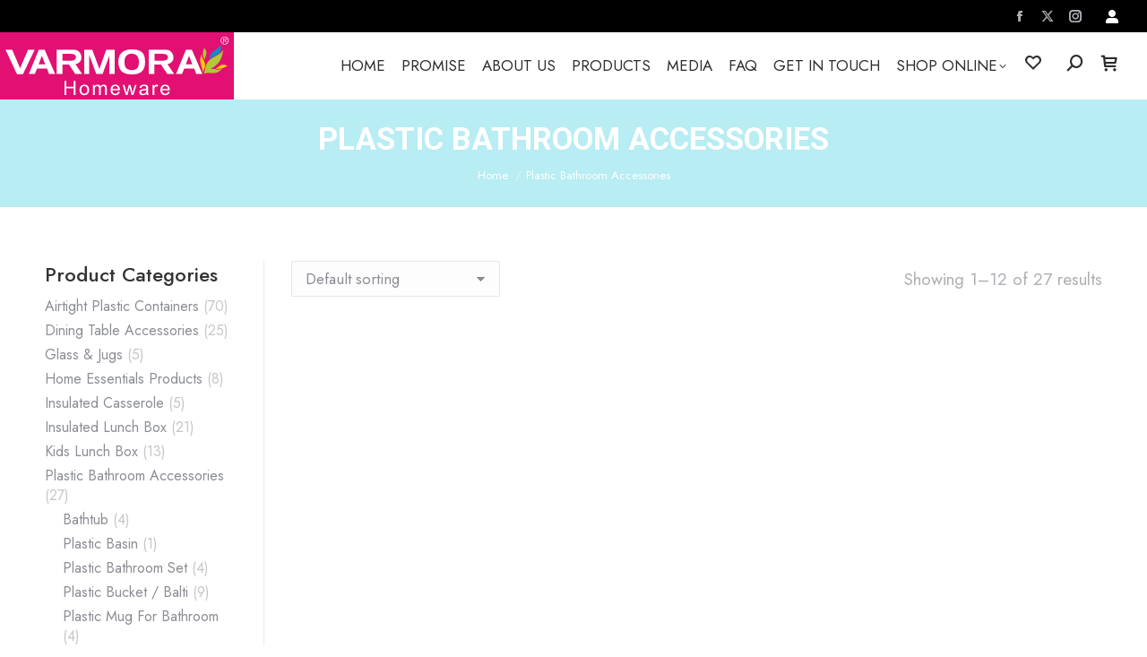

--- FILE ---
content_type: text/html; charset=UTF-8
request_url: https://varmoraplastech.com/product-category/bath-series/
body_size: 36386
content:
<!DOCTYPE html>
<!--[if !(IE 6) | !(IE 7) | !(IE 8)  ]><!-->
<html lang="en-US" prefix="og: https://ogp.me/ns#" class="no-js">
<!--<![endif]-->
<head><meta charset="UTF-8" /><script>if(navigator.userAgent.match(/MSIE|Internet Explorer/i)||navigator.userAgent.match(/Trident\/7\..*?rv:11/i)){var href=document.location.href;if(!href.match(/[?&]nowprocket/)){if(href.indexOf("?")==-1){if(href.indexOf("#")==-1){document.location.href=href+"?nowprocket=1"}else{document.location.href=href.replace("#","?nowprocket=1#")}}else{if(href.indexOf("#")==-1){document.location.href=href+"&nowprocket=1"}else{document.location.href=href.replace("#","&nowprocket=1#")}}}}</script><script>(()=>{class RocketLazyLoadScripts{constructor(){this.v="1.2.5.1",this.triggerEvents=["keydown","mousedown","mousemove","touchmove","touchstart","touchend","wheel"],this.userEventHandler=this.t.bind(this),this.touchStartHandler=this.i.bind(this),this.touchMoveHandler=this.o.bind(this),this.touchEndHandler=this.h.bind(this),this.clickHandler=this.u.bind(this),this.interceptedClicks=[],this.interceptedClickListeners=[],this.l(this),window.addEventListener("pageshow",(t=>{this.persisted=t.persisted,this.everythingLoaded&&this.m()})),document.addEventListener("DOMContentLoaded",(()=>{this.p()})),this.delayedScripts={normal:[],async:[],defer:[]},this.trash=[],this.allJQueries=[]}k(t){document.hidden?t.t():(this.triggerEvents.forEach((e=>window.addEventListener(e,t.userEventHandler,{passive:!0}))),window.addEventListener("touchstart",t.touchStartHandler,{passive:!0}),window.addEventListener("mousedown",t.touchStartHandler),document.addEventListener("visibilitychange",t.userEventHandler))}_(){this.triggerEvents.forEach((t=>window.removeEventListener(t,this.userEventHandler,{passive:!0}))),document.removeEventListener("visibilitychange",this.userEventHandler)}i(t){"HTML"!==t.target.tagName&&(window.addEventListener("touchend",this.touchEndHandler),window.addEventListener("mouseup",this.touchEndHandler),window.addEventListener("touchmove",this.touchMoveHandler,{passive:!0}),window.addEventListener("mousemove",this.touchMoveHandler),t.target.addEventListener("click",this.clickHandler),this.L(t.target,!0),this.M(t.target,"onclick","rocket-onclick"),this.C())}o(t){window.removeEventListener("touchend",this.touchEndHandler),window.removeEventListener("mouseup",this.touchEndHandler),window.removeEventListener("touchmove",this.touchMoveHandler,{passive:!0}),window.removeEventListener("mousemove",this.touchMoveHandler),t.target.removeEventListener("click",this.clickHandler),this.L(t.target,!1),this.M(t.target,"rocket-onclick","onclick"),this.O()}h(){window.removeEventListener("touchend",this.touchEndHandler),window.removeEventListener("mouseup",this.touchEndHandler),window.removeEventListener("touchmove",this.touchMoveHandler,{passive:!0}),window.removeEventListener("mousemove",this.touchMoveHandler)}u(t){t.target.removeEventListener("click",this.clickHandler),this.L(t.target,!1),this.M(t.target,"rocket-onclick","onclick"),this.interceptedClicks.push(t),t.preventDefault(),t.stopPropagation(),t.stopImmediatePropagation(),this.O()}D(){window.removeEventListener("touchstart",this.touchStartHandler,{passive:!0}),window.removeEventListener("mousedown",this.touchStartHandler),this.interceptedClicks.forEach((t=>{t.target.dispatchEvent(new MouseEvent("click",{view:t.view,bubbles:!0,cancelable:!0}))}))}l(t){EventTarget.prototype.addEventListenerBase=EventTarget.prototype.addEventListener,EventTarget.prototype.addEventListener=function(e,i,o){"click"!==e||t.windowLoaded||i===t.clickHandler||t.interceptedClickListeners.push({target:this,func:i,options:o}),(this||window).addEventListenerBase(e,i,o)}}L(t,e){this.interceptedClickListeners.forEach((i=>{i.target===t&&(e?t.removeEventListener("click",i.func,i.options):t.addEventListener("click",i.func,i.options))})),t.parentNode!==document.documentElement&&this.L(t.parentNode,e)}S(){return new Promise((t=>{this.T?this.O=t:t()}))}C(){this.T=!0}O(){this.T=!1}M(t,e,i){t.hasAttribute&&t.hasAttribute(e)&&(event.target.setAttribute(i,event.target.getAttribute(e)),event.target.removeAttribute(e))}t(){this._(this),"loading"===document.readyState?document.addEventListener("DOMContentLoaded",this.R.bind(this)):this.R()}p(){let t=[];document.querySelectorAll("script[type=rocketlazyloadscript][data-rocket-src]").forEach((e=>{let i=e.getAttribute("data-rocket-src");if(i&&0!==i.indexOf("data:")){0===i.indexOf("//")&&(i=location.protocol+i);try{const o=new URL(i).origin;o!==location.origin&&t.push({src:o,crossOrigin:e.crossOrigin||"module"===e.getAttribute("data-rocket-type")})}catch(t){}}})),t=[...new Map(t.map((t=>[JSON.stringify(t),t]))).values()],this.j(t,"preconnect")}async R(){this.lastBreath=Date.now(),this.P(this),this.F(this),this.q(),this.A(),this.I(),await this.U(this.delayedScripts.normal),await this.U(this.delayedScripts.defer),await this.U(this.delayedScripts.async);try{await this.W(),await this.H(this),await this.J()}catch(t){console.error(t)}window.dispatchEvent(new Event("rocket-allScriptsLoaded")),this.everythingLoaded=!0,this.S().then((()=>{this.D()})),this.N()}A(){document.querySelectorAll("script[type=rocketlazyloadscript]").forEach((t=>{t.hasAttribute("data-rocket-src")?t.hasAttribute("async")&&!1!==t.async?this.delayedScripts.async.push(t):t.hasAttribute("defer")&&!1!==t.defer||"module"===t.getAttribute("data-rocket-type")?this.delayedScripts.defer.push(t):this.delayedScripts.normal.push(t):this.delayedScripts.normal.push(t)}))}async B(t){if(await this.G(),!0!==t.noModule||!("noModule"in HTMLScriptElement.prototype))return new Promise((e=>{let i;function o(){(i||t).setAttribute("data-rocket-status","executed"),e()}try{if(navigator.userAgent.indexOf("Firefox/")>0||""===navigator.vendor)i=document.createElement("script"),[...t.attributes].forEach((t=>{let e=t.nodeName;"type"!==e&&("data-rocket-type"===e&&(e="type"),"data-rocket-src"===e&&(e="src"),i.setAttribute(e,t.nodeValue))})),t.text&&(i.text=t.text),i.hasAttribute("src")?(i.addEventListener("load",o),i.addEventListener("error",(function(){i.setAttribute("data-rocket-status","failed"),e()})),setTimeout((()=>{i.isConnected||e()}),1)):(i.text=t.text,o()),t.parentNode.replaceChild(i,t);else{const i=t.getAttribute("data-rocket-type"),n=t.getAttribute("data-rocket-src");i?(t.type=i,t.removeAttribute("data-rocket-type")):t.removeAttribute("type"),t.addEventListener("load",o),t.addEventListener("error",(function(){t.setAttribute("data-rocket-status","failed"),e()})),n?(t.removeAttribute("data-rocket-src"),t.src=n):t.src="data:text/javascript;base64,"+window.btoa(unescape(encodeURIComponent(t.text)))}}catch(i){t.setAttribute("data-rocket-status","failed"),e()}}));t.setAttribute("data-rocket-status","skipped")}async U(t){const e=t.shift();return e&&e.isConnected?(await this.B(e),this.U(t)):Promise.resolve()}I(){this.j([...this.delayedScripts.normal,...this.delayedScripts.defer,...this.delayedScripts.async],"preload")}j(t,e){var i=document.createDocumentFragment();t.forEach((t=>{const o=t.getAttribute&&t.getAttribute("data-rocket-src")||t.src;if(o){const n=document.createElement("link");n.href=o,n.rel=e,"preconnect"!==e&&(n.as="script"),t.getAttribute&&"module"===t.getAttribute("data-rocket-type")&&(n.crossOrigin=!0),t.crossOrigin&&(n.crossOrigin=t.crossOrigin),t.integrity&&(n.integrity=t.integrity),i.appendChild(n),this.trash.push(n)}})),document.head.appendChild(i)}P(t){let e={};function i(i,o){return e[o].eventsToRewrite.indexOf(i)>=0&&!t.everythingLoaded?"rocket-"+i:i}function o(t,o){!function(t){e[t]||(e[t]={originalFunctions:{add:t.addEventListener,remove:t.removeEventListener},eventsToRewrite:[]},t.addEventListener=function(){arguments[0]=i(arguments[0],t),e[t].originalFunctions.add.apply(t,arguments)},t.removeEventListener=function(){arguments[0]=i(arguments[0],t),e[t].originalFunctions.remove.apply(t,arguments)})}(t),e[t].eventsToRewrite.push(o)}function n(e,i){let o=e[i];e[i]=null,Object.defineProperty(e,i,{get:()=>o||function(){},set(n){t.everythingLoaded?o=n:e["rocket"+i]=o=n}})}o(document,"DOMContentLoaded"),o(window,"DOMContentLoaded"),o(window,"load"),o(window,"pageshow"),o(document,"readystatechange"),n(document,"onreadystatechange"),n(window,"onload"),n(window,"onpageshow")}F(t){let e;function i(e){return t.everythingLoaded?e:e.split(" ").map((t=>"load"===t||0===t.indexOf("load.")?"rocket-jquery-load":t)).join(" ")}function o(o){if(o&&o.fn&&!t.allJQueries.includes(o)){o.fn.ready=o.fn.init.prototype.ready=function(e){return t.domReadyFired?e.bind(document)(o):document.addEventListener("rocket-DOMContentLoaded",(()=>e.bind(document)(o))),o([])};const e=o.fn.on;o.fn.on=o.fn.init.prototype.on=function(){return this[0]===window&&("string"==typeof arguments[0]||arguments[0]instanceof String?arguments[0]=i(arguments[0]):"object"==typeof arguments[0]&&Object.keys(arguments[0]).forEach((t=>{const e=arguments[0][t];delete arguments[0][t],arguments[0][i(t)]=e}))),e.apply(this,arguments),this},t.allJQueries.push(o)}e=o}o(window.jQuery),Object.defineProperty(window,"jQuery",{get:()=>e,set(t){o(t)}})}async H(t){const e=document.querySelector("script[data-webpack]");e&&(await async function(){return new Promise((t=>{e.addEventListener("load",t),e.addEventListener("error",t)}))}(),await t.K(),await t.H(t))}async W(){this.domReadyFired=!0,await this.G(),document.dispatchEvent(new Event("rocket-readystatechange")),await this.G(),document.rocketonreadystatechange&&document.rocketonreadystatechange(),await this.G(),document.dispatchEvent(new Event("rocket-DOMContentLoaded")),await this.G(),window.dispatchEvent(new Event("rocket-DOMContentLoaded"))}async J(){await this.G(),document.dispatchEvent(new Event("rocket-readystatechange")),await this.G(),document.rocketonreadystatechange&&document.rocketonreadystatechange(),await this.G(),window.dispatchEvent(new Event("rocket-load")),await this.G(),window.rocketonload&&window.rocketonload(),await this.G(),this.allJQueries.forEach((t=>t(window).trigger("rocket-jquery-load"))),await this.G();const t=new Event("rocket-pageshow");t.persisted=this.persisted,window.dispatchEvent(t),await this.G(),window.rocketonpageshow&&window.rocketonpageshow({persisted:this.persisted}),this.windowLoaded=!0}m(){document.onreadystatechange&&document.onreadystatechange(),window.onload&&window.onload(),window.onpageshow&&window.onpageshow({persisted:this.persisted})}q(){const t=new Map;document.write=document.writeln=function(e){const i=document.currentScript;i||console.error("WPRocket unable to document.write this: "+e);const o=document.createRange(),n=i.parentElement;let s=t.get(i);void 0===s&&(s=i.nextSibling,t.set(i,s));const c=document.createDocumentFragment();o.setStart(c,0),c.appendChild(o.createContextualFragment(e)),n.insertBefore(c,s)}}async G(){Date.now()-this.lastBreath>45&&(await this.K(),this.lastBreath=Date.now())}async K(){return document.hidden?new Promise((t=>setTimeout(t))):new Promise((t=>requestAnimationFrame(t)))}N(){this.trash.forEach((t=>t.remove()))}static run(){const t=new RocketLazyLoadScripts;t.k(t)}}RocketLazyLoadScripts.run()})();</script>
	
		<meta name="viewport" content="width=device-width, initial-scale=1, maximum-scale=1, user-scalable=0">
		<meta name="theme-color" content="#e50e78"/>	<link rel="profile" href="https://gmpg.org/xfn/11" />
		<style>img:is([sizes="auto" i], [sizes^="auto," i]) { contain-intrinsic-size: 3000px 1500px }</style>
	
<!-- Search Engine Optimization by Rank Math - https://rankmath.com/ -->
<title>Buy Plastic Bathroom Accessories at Best Prices | Varmora</title>
<meta name="description" content="Explore Varmora&#039;s range of durable plastic bathroom accessories : basins, bath sets, stools, bathtubs, buckets, mugs, and soap dishes. Stylish designs to organize and enhance your bathroom space efficiently."/>
<meta name="robots" content="follow, index, max-snippet:-1, max-video-preview:-1, max-image-preview:large"/>
<link rel="canonical" href="https://varmoraplastech.com/product-category/bath-series/" />
<link rel="next" href="https://varmoraplastech.com/product-category/bath-series/page/2/" />
<meta property="og:locale" content="en_US" />
<meta property="og:type" content="article" />
<meta property="og:title" content="Buy Plastic Bathroom Accessories at Best Prices | Varmora" />
<meta property="og:description" content="Explore Varmora&#039;s range of durable plastic bathroom accessories : basins, bath sets, stools, bathtubs, buckets, mugs, and soap dishes. Stylish designs to organize and enhance your bathroom space efficiently." />
<meta property="og:url" content="https://varmoraplastech.com/product-category/bath-series/" />
<meta property="og:site_name" content="Varmora" />
<meta property="article:publisher" content="https://www.facebook.com/varmoraplastechind" />
<meta property="og:image" content="https://varmoraplastech.com/wp-content/uploads/2024/05/photo_resize-371.jpg" />
<meta property="og:image:secure_url" content="https://varmoraplastech.com/wp-content/uploads/2024/05/photo_resize-371.jpg" />
<meta property="og:image:width" content="1000" />
<meta property="og:image:height" content="1000" />
<meta property="og:image:alt" content="plastic bathroom accessories" />
<meta property="og:image:type" content="image/jpeg" />
<meta name="twitter:card" content="summary_large_image" />
<meta name="twitter:title" content="Buy Plastic Bathroom Accessories at Best Prices | Varmora" />
<meta name="twitter:description" content="Explore Varmora&#039;s range of durable plastic bathroom accessories : basins, bath sets, stools, bathtubs, buckets, mugs, and soap dishes. Stylish designs to organize and enhance your bathroom space efficiently." />
<meta name="twitter:site" content="@VarmoraPlastech" />
<meta name="twitter:label1" content="Products" />
<meta name="twitter:data1" content="27" />
<script type="application/ld+json" class="rank-math-schema">{"@context":"https://schema.org","@graph":[{"@type":"Organization","@id":"https://varmoraplastech.com/#organization","name":"Varmora","sameAs":["https://www.facebook.com/varmoraplastechind","https://twitter.com/VarmoraPlastech","https://www.instagram.com/varmorahomeware/"]},{"@type":"WebSite","@id":"https://varmoraplastech.com/#website","url":"https://varmoraplastech.com","name":"Varmora","publisher":{"@id":"https://varmoraplastech.com/#organization"},"inLanguage":"en-US"},{"@type":"CollectionPage","@id":"https://varmoraplastech.com/product-category/bath-series/#webpage","url":"https://varmoraplastech.com/product-category/bath-series/","name":"Buy Plastic Bathroom Accessories at Best Prices | Varmora","isPartOf":{"@id":"https://varmoraplastech.com/#website"},"inLanguage":"en-US"}]}</script>
<!-- /Rank Math WordPress SEO plugin -->

<link rel='dns-prefetch' href='//www.googletagmanager.com' />
<link rel='dns-prefetch' href='//maps.googleapis.com' />
<link rel='dns-prefetch' href='//fonts.googleapis.com' />
<link rel="alternate" type="application/rss+xml" title="Varmora Plastech &raquo; Feed" href="https://varmoraplastech.com/feed/" />
<link rel="alternate" type="application/rss+xml" title="Varmora Plastech &raquo; Comments Feed" href="https://varmoraplastech.com/comments/feed/" />
<link rel="alternate" type="application/rss+xml" title="Varmora Plastech &raquo; Plastic Bathroom Accessories Category Feed" href="https://varmoraplastech.com/product-category/bath-series/feed/" />
<link data-minify="1" rel='stylesheet' id='formidable-css' href='https://varmoraplastech.com/wp-content/cache/min/1/wp-content/plugins/formidable/css/formidableforms.css?ver=1758545873' media='all' />
<link rel='stylesheet' id='wp-block-library-css' href='https://varmoraplastech.com/wp-includes/css/dist/block-library/style.min.css' media='all' />
<style id='wp-block-library-theme-inline-css'>
.wp-block-audio :where(figcaption){color:#555;font-size:13px;text-align:center}.is-dark-theme .wp-block-audio :where(figcaption){color:#ffffffa6}.wp-block-audio{margin:0 0 1em}.wp-block-code{border:1px solid #ccc;border-radius:4px;font-family:Menlo,Consolas,monaco,monospace;padding:.8em 1em}.wp-block-embed :where(figcaption){color:#555;font-size:13px;text-align:center}.is-dark-theme .wp-block-embed :where(figcaption){color:#ffffffa6}.wp-block-embed{margin:0 0 1em}.blocks-gallery-caption{color:#555;font-size:13px;text-align:center}.is-dark-theme .blocks-gallery-caption{color:#ffffffa6}:root :where(.wp-block-image figcaption){color:#555;font-size:13px;text-align:center}.is-dark-theme :root :where(.wp-block-image figcaption){color:#ffffffa6}.wp-block-image{margin:0 0 1em}.wp-block-pullquote{border-bottom:4px solid;border-top:4px solid;color:currentColor;margin-bottom:1.75em}.wp-block-pullquote cite,.wp-block-pullquote footer,.wp-block-pullquote__citation{color:currentColor;font-size:.8125em;font-style:normal;text-transform:uppercase}.wp-block-quote{border-left:.25em solid;margin:0 0 1.75em;padding-left:1em}.wp-block-quote cite,.wp-block-quote footer{color:currentColor;font-size:.8125em;font-style:normal;position:relative}.wp-block-quote:where(.has-text-align-right){border-left:none;border-right:.25em solid;padding-left:0;padding-right:1em}.wp-block-quote:where(.has-text-align-center){border:none;padding-left:0}.wp-block-quote.is-large,.wp-block-quote.is-style-large,.wp-block-quote:where(.is-style-plain){border:none}.wp-block-search .wp-block-search__label{font-weight:700}.wp-block-search__button{border:1px solid #ccc;padding:.375em .625em}:where(.wp-block-group.has-background){padding:1.25em 2.375em}.wp-block-separator.has-css-opacity{opacity:.4}.wp-block-separator{border:none;border-bottom:2px solid;margin-left:auto;margin-right:auto}.wp-block-separator.has-alpha-channel-opacity{opacity:1}.wp-block-separator:not(.is-style-wide):not(.is-style-dots){width:100px}.wp-block-separator.has-background:not(.is-style-dots){border-bottom:none;height:1px}.wp-block-separator.has-background:not(.is-style-wide):not(.is-style-dots){height:2px}.wp-block-table{margin:0 0 1em}.wp-block-table td,.wp-block-table th{word-break:normal}.wp-block-table :where(figcaption){color:#555;font-size:13px;text-align:center}.is-dark-theme .wp-block-table :where(figcaption){color:#ffffffa6}.wp-block-video :where(figcaption){color:#555;font-size:13px;text-align:center}.is-dark-theme .wp-block-video :where(figcaption){color:#ffffffa6}.wp-block-video{margin:0 0 1em}:root :where(.wp-block-template-part.has-background){margin-bottom:0;margin-top:0;padding:1.25em 2.375em}
</style>
<style id='classic-theme-styles-inline-css'>
/*! This file is auto-generated */
.wp-block-button__link{color:#fff;background-color:#32373c;border-radius:9999px;box-shadow:none;text-decoration:none;padding:calc(.667em + 2px) calc(1.333em + 2px);font-size:1.125em}.wp-block-file__button{background:#32373c;color:#fff;text-decoration:none}
</style>
<style id='rank-math-toc-block-style-inline-css'>
.wp-block-rank-math-toc-block nav ol{counter-reset:item}.wp-block-rank-math-toc-block nav ol li{display:block}.wp-block-rank-math-toc-block nav ol li:before{content:counters(item, ".") ". ";counter-increment:item}

</style>
<style id='rank-math-rich-snippet-style-inline-css'>
/*!
* Plugin:  Rank Math
* URL: https://rankmath.com/wordpress/plugin/seo-suite/
* Name:  rank-math-review-snippet.css
*/@-webkit-keyframes spin{0%{-webkit-transform:rotate(0deg)}100%{-webkit-transform:rotate(-360deg)}}@keyframes spin{0%{-webkit-transform:rotate(0deg)}100%{-webkit-transform:rotate(-360deg)}}@keyframes bounce{from{-webkit-transform:translateY(0px);transform:translateY(0px)}to{-webkit-transform:translateY(-5px);transform:translateY(-5px)}}@-webkit-keyframes bounce{from{-webkit-transform:translateY(0px);transform:translateY(0px)}to{-webkit-transform:translateY(-5px);transform:translateY(-5px)}}@-webkit-keyframes loading{0%{background-size:20% 50% ,20% 50% ,20% 50%}20%{background-size:20% 20% ,20% 50% ,20% 50%}40%{background-size:20% 100%,20% 20% ,20% 50%}60%{background-size:20% 50% ,20% 100%,20% 20%}80%{background-size:20% 50% ,20% 50% ,20% 100%}100%{background-size:20% 50% ,20% 50% ,20% 50%}}@keyframes loading{0%{background-size:20% 50% ,20% 50% ,20% 50%}20%{background-size:20% 20% ,20% 50% ,20% 50%}40%{background-size:20% 100%,20% 20% ,20% 50%}60%{background-size:20% 50% ,20% 100%,20% 20%}80%{background-size:20% 50% ,20% 50% ,20% 100%}100%{background-size:20% 50% ,20% 50% ,20% 50%}}:root{--rankmath-wp-adminbar-height: 0}#rank-math-rich-snippet-wrapper{overflow:hidden}#rank-math-rich-snippet-wrapper h5.rank-math-title{display:block;font-size:18px;line-height:1.4}#rank-math-rich-snippet-wrapper .rank-math-review-image{float:right;max-width:40%;margin-left:15px}#rank-math-rich-snippet-wrapper .rank-math-review-data{margin-bottom:15px}#rank-math-rich-snippet-wrapper .rank-math-total-wrapper{width:100%;padding:0 0 20px 0;float:left;clear:both;position:relative;-webkit-box-sizing:border-box;box-sizing:border-box}#rank-math-rich-snippet-wrapper .rank-math-total-wrapper .rank-math-total{border:0;display:block;margin:0;width:auto;float:left;text-align:left;padding:0;font-size:24px;line-height:1;font-weight:700;-webkit-box-sizing:border-box;box-sizing:border-box;overflow:hidden}#rank-math-rich-snippet-wrapper .rank-math-total-wrapper .rank-math-review-star{float:left;margin-left:15px;margin-top:5px;position:relative;z-index:99;line-height:1}#rank-math-rich-snippet-wrapper .rank-math-total-wrapper .rank-math-review-star .rank-math-review-result-wrapper{display:inline-block;white-space:nowrap;position:relative;color:#e7e7e7}#rank-math-rich-snippet-wrapper .rank-math-total-wrapper .rank-math-review-star .rank-math-review-result-wrapper .rank-math-review-result{position:absolute;top:0;left:0;overflow:hidden;white-space:nowrap;color:#ffbe01}#rank-math-rich-snippet-wrapper .rank-math-total-wrapper .rank-math-review-star .rank-math-review-result-wrapper i{font-size:18px;-webkit-text-stroke-width:1px;font-style:normal;padding:0 2px;line-height:inherit}#rank-math-rich-snippet-wrapper .rank-math-total-wrapper .rank-math-review-star .rank-math-review-result-wrapper i:before{content:"\2605"}body.rtl #rank-math-rich-snippet-wrapper .rank-math-review-image{float:left;margin-left:0;margin-right:15px}body.rtl #rank-math-rich-snippet-wrapper .rank-math-total-wrapper .rank-math-total{float:right}body.rtl #rank-math-rich-snippet-wrapper .rank-math-total-wrapper .rank-math-review-star{float:right;margin-left:0;margin-right:15px}body.rtl #rank-math-rich-snippet-wrapper .rank-math-total-wrapper .rank-math-review-star .rank-math-review-result{left:auto;right:0}@media screen and (max-width: 480px){#rank-math-rich-snippet-wrapper .rank-math-review-image{display:block;max-width:100%;width:100%;text-align:center;margin-right:0}#rank-math-rich-snippet-wrapper .rank-math-review-data{clear:both}}.clear{clear:both}

</style>
<style id='global-styles-inline-css'>
:root{--wp--preset--aspect-ratio--square: 1;--wp--preset--aspect-ratio--4-3: 4/3;--wp--preset--aspect-ratio--3-4: 3/4;--wp--preset--aspect-ratio--3-2: 3/2;--wp--preset--aspect-ratio--2-3: 2/3;--wp--preset--aspect-ratio--16-9: 16/9;--wp--preset--aspect-ratio--9-16: 9/16;--wp--preset--color--black: #000000;--wp--preset--color--cyan-bluish-gray: #abb8c3;--wp--preset--color--white: #FFF;--wp--preset--color--pale-pink: #f78da7;--wp--preset--color--vivid-red: #cf2e2e;--wp--preset--color--luminous-vivid-orange: #ff6900;--wp--preset--color--luminous-vivid-amber: #fcb900;--wp--preset--color--light-green-cyan: #7bdcb5;--wp--preset--color--vivid-green-cyan: #00d084;--wp--preset--color--pale-cyan-blue: #8ed1fc;--wp--preset--color--vivid-cyan-blue: #0693e3;--wp--preset--color--vivid-purple: #9b51e0;--wp--preset--color--accent: #e50e78;--wp--preset--color--dark-gray: #111;--wp--preset--color--light-gray: #767676;--wp--preset--gradient--vivid-cyan-blue-to-vivid-purple: linear-gradient(135deg,rgba(6,147,227,1) 0%,rgb(155,81,224) 100%);--wp--preset--gradient--light-green-cyan-to-vivid-green-cyan: linear-gradient(135deg,rgb(122,220,180) 0%,rgb(0,208,130) 100%);--wp--preset--gradient--luminous-vivid-amber-to-luminous-vivid-orange: linear-gradient(135deg,rgba(252,185,0,1) 0%,rgba(255,105,0,1) 100%);--wp--preset--gradient--luminous-vivid-orange-to-vivid-red: linear-gradient(135deg,rgba(255,105,0,1) 0%,rgb(207,46,46) 100%);--wp--preset--gradient--very-light-gray-to-cyan-bluish-gray: linear-gradient(135deg,rgb(238,238,238) 0%,rgb(169,184,195) 100%);--wp--preset--gradient--cool-to-warm-spectrum: linear-gradient(135deg,rgb(74,234,220) 0%,rgb(151,120,209) 20%,rgb(207,42,186) 40%,rgb(238,44,130) 60%,rgb(251,105,98) 80%,rgb(254,248,76) 100%);--wp--preset--gradient--blush-light-purple: linear-gradient(135deg,rgb(255,206,236) 0%,rgb(152,150,240) 100%);--wp--preset--gradient--blush-bordeaux: linear-gradient(135deg,rgb(254,205,165) 0%,rgb(254,45,45) 50%,rgb(107,0,62) 100%);--wp--preset--gradient--luminous-dusk: linear-gradient(135deg,rgb(255,203,112) 0%,rgb(199,81,192) 50%,rgb(65,88,208) 100%);--wp--preset--gradient--pale-ocean: linear-gradient(135deg,rgb(255,245,203) 0%,rgb(182,227,212) 50%,rgb(51,167,181) 100%);--wp--preset--gradient--electric-grass: linear-gradient(135deg,rgb(202,248,128) 0%,rgb(113,206,126) 100%);--wp--preset--gradient--midnight: linear-gradient(135deg,rgb(2,3,129) 0%,rgb(40,116,252) 100%);--wp--preset--font-size--small: 13px;--wp--preset--font-size--medium: 20px;--wp--preset--font-size--large: 36px;--wp--preset--font-size--x-large: 42px;--wp--preset--font-family--inter: "Inter", sans-serif;--wp--preset--font-family--cardo: Cardo;--wp--preset--spacing--20: 0.44rem;--wp--preset--spacing--30: 0.67rem;--wp--preset--spacing--40: 1rem;--wp--preset--spacing--50: 1.5rem;--wp--preset--spacing--60: 2.25rem;--wp--preset--spacing--70: 3.38rem;--wp--preset--spacing--80: 5.06rem;--wp--preset--shadow--natural: 6px 6px 9px rgba(0, 0, 0, 0.2);--wp--preset--shadow--deep: 12px 12px 50px rgba(0, 0, 0, 0.4);--wp--preset--shadow--sharp: 6px 6px 0px rgba(0, 0, 0, 0.2);--wp--preset--shadow--outlined: 6px 6px 0px -3px rgba(255, 255, 255, 1), 6px 6px rgba(0, 0, 0, 1);--wp--preset--shadow--crisp: 6px 6px 0px rgba(0, 0, 0, 1);}:where(.is-layout-flex){gap: 0.5em;}:where(.is-layout-grid){gap: 0.5em;}body .is-layout-flex{display: flex;}.is-layout-flex{flex-wrap: wrap;align-items: center;}.is-layout-flex > :is(*, div){margin: 0;}body .is-layout-grid{display: grid;}.is-layout-grid > :is(*, div){margin: 0;}:where(.wp-block-columns.is-layout-flex){gap: 2em;}:where(.wp-block-columns.is-layout-grid){gap: 2em;}:where(.wp-block-post-template.is-layout-flex){gap: 1.25em;}:where(.wp-block-post-template.is-layout-grid){gap: 1.25em;}.has-black-color{color: var(--wp--preset--color--black) !important;}.has-cyan-bluish-gray-color{color: var(--wp--preset--color--cyan-bluish-gray) !important;}.has-white-color{color: var(--wp--preset--color--white) !important;}.has-pale-pink-color{color: var(--wp--preset--color--pale-pink) !important;}.has-vivid-red-color{color: var(--wp--preset--color--vivid-red) !important;}.has-luminous-vivid-orange-color{color: var(--wp--preset--color--luminous-vivid-orange) !important;}.has-luminous-vivid-amber-color{color: var(--wp--preset--color--luminous-vivid-amber) !important;}.has-light-green-cyan-color{color: var(--wp--preset--color--light-green-cyan) !important;}.has-vivid-green-cyan-color{color: var(--wp--preset--color--vivid-green-cyan) !important;}.has-pale-cyan-blue-color{color: var(--wp--preset--color--pale-cyan-blue) !important;}.has-vivid-cyan-blue-color{color: var(--wp--preset--color--vivid-cyan-blue) !important;}.has-vivid-purple-color{color: var(--wp--preset--color--vivid-purple) !important;}.has-black-background-color{background-color: var(--wp--preset--color--black) !important;}.has-cyan-bluish-gray-background-color{background-color: var(--wp--preset--color--cyan-bluish-gray) !important;}.has-white-background-color{background-color: var(--wp--preset--color--white) !important;}.has-pale-pink-background-color{background-color: var(--wp--preset--color--pale-pink) !important;}.has-vivid-red-background-color{background-color: var(--wp--preset--color--vivid-red) !important;}.has-luminous-vivid-orange-background-color{background-color: var(--wp--preset--color--luminous-vivid-orange) !important;}.has-luminous-vivid-amber-background-color{background-color: var(--wp--preset--color--luminous-vivid-amber) !important;}.has-light-green-cyan-background-color{background-color: var(--wp--preset--color--light-green-cyan) !important;}.has-vivid-green-cyan-background-color{background-color: var(--wp--preset--color--vivid-green-cyan) !important;}.has-pale-cyan-blue-background-color{background-color: var(--wp--preset--color--pale-cyan-blue) !important;}.has-vivid-cyan-blue-background-color{background-color: var(--wp--preset--color--vivid-cyan-blue) !important;}.has-vivid-purple-background-color{background-color: var(--wp--preset--color--vivid-purple) !important;}.has-black-border-color{border-color: var(--wp--preset--color--black) !important;}.has-cyan-bluish-gray-border-color{border-color: var(--wp--preset--color--cyan-bluish-gray) !important;}.has-white-border-color{border-color: var(--wp--preset--color--white) !important;}.has-pale-pink-border-color{border-color: var(--wp--preset--color--pale-pink) !important;}.has-vivid-red-border-color{border-color: var(--wp--preset--color--vivid-red) !important;}.has-luminous-vivid-orange-border-color{border-color: var(--wp--preset--color--luminous-vivid-orange) !important;}.has-luminous-vivid-amber-border-color{border-color: var(--wp--preset--color--luminous-vivid-amber) !important;}.has-light-green-cyan-border-color{border-color: var(--wp--preset--color--light-green-cyan) !important;}.has-vivid-green-cyan-border-color{border-color: var(--wp--preset--color--vivid-green-cyan) !important;}.has-pale-cyan-blue-border-color{border-color: var(--wp--preset--color--pale-cyan-blue) !important;}.has-vivid-cyan-blue-border-color{border-color: var(--wp--preset--color--vivid-cyan-blue) !important;}.has-vivid-purple-border-color{border-color: var(--wp--preset--color--vivid-purple) !important;}.has-vivid-cyan-blue-to-vivid-purple-gradient-background{background: var(--wp--preset--gradient--vivid-cyan-blue-to-vivid-purple) !important;}.has-light-green-cyan-to-vivid-green-cyan-gradient-background{background: var(--wp--preset--gradient--light-green-cyan-to-vivid-green-cyan) !important;}.has-luminous-vivid-amber-to-luminous-vivid-orange-gradient-background{background: var(--wp--preset--gradient--luminous-vivid-amber-to-luminous-vivid-orange) !important;}.has-luminous-vivid-orange-to-vivid-red-gradient-background{background: var(--wp--preset--gradient--luminous-vivid-orange-to-vivid-red) !important;}.has-very-light-gray-to-cyan-bluish-gray-gradient-background{background: var(--wp--preset--gradient--very-light-gray-to-cyan-bluish-gray) !important;}.has-cool-to-warm-spectrum-gradient-background{background: var(--wp--preset--gradient--cool-to-warm-spectrum) !important;}.has-blush-light-purple-gradient-background{background: var(--wp--preset--gradient--blush-light-purple) !important;}.has-blush-bordeaux-gradient-background{background: var(--wp--preset--gradient--blush-bordeaux) !important;}.has-luminous-dusk-gradient-background{background: var(--wp--preset--gradient--luminous-dusk) !important;}.has-pale-ocean-gradient-background{background: var(--wp--preset--gradient--pale-ocean) !important;}.has-electric-grass-gradient-background{background: var(--wp--preset--gradient--electric-grass) !important;}.has-midnight-gradient-background{background: var(--wp--preset--gradient--midnight) !important;}.has-small-font-size{font-size: var(--wp--preset--font-size--small) !important;}.has-medium-font-size{font-size: var(--wp--preset--font-size--medium) !important;}.has-large-font-size{font-size: var(--wp--preset--font-size--large) !important;}.has-x-large-font-size{font-size: var(--wp--preset--font-size--x-large) !important;}
:where(.wp-block-post-template.is-layout-flex){gap: 1.25em;}:where(.wp-block-post-template.is-layout-grid){gap: 1.25em;}
:where(.wp-block-columns.is-layout-flex){gap: 2em;}:where(.wp-block-columns.is-layout-grid){gap: 2em;}
:root :where(.wp-block-pullquote){font-size: 1.5em;line-height: 1.6;}
</style>
<link data-minify="1" rel='stylesheet' id='cancel-order-request-woocommerce-css' href='https://varmoraplastech.com/wp-content/cache/min/1/wp-content/plugins/cancel-order-request-woocommerce/public/css/cancel-order-request-woocommerce-public.css?ver=1758545873' media='all' />
<style id='cancel-order-request-woocommerce-inline-css'>

			.pi-options-button a, .pi-navigation-link a{
				background-color:#cccccc !important;
				color:#000000 !important;
			}
		
</style>
<link data-minify="1" rel='stylesheet' id='cancel-order-request-woocommerce_magnific-css' href='https://varmoraplastech.com/wp-content/cache/min/1/wp-content/plugins/cancel-order-request-woocommerce/public/css/magnific-popup.css?ver=1758545873' media='all' />
<link rel='stylesheet' id='cancel-order-request-woocommerce-toast-css' href='https://varmoraplastech.com/wp-content/plugins/cancel-order-request-woocommerce/public/css/jquery.toast.min.css' media='all' />
<link data-minify="1" rel='stylesheet' id='pisol-fsnw-css' href='https://varmoraplastech.com/wp-content/cache/min/1/wp-content/plugins/free-shipping-notification-woocommerce-pro/public/css/pisol-fsnw-public.css?ver=1758545873' media='all' />
<link data-minify="1" rel='stylesheet' id='wpa-css-css' href='https://varmoraplastech.com/wp-content/cache/min/1/wp-content/plugins/honeypot/includes/css/wpa.css?ver=1758545873' media='all' />
<link data-minify="1" rel='stylesheet' id='sr7css-css' href='https://varmoraplastech.com/wp-content/cache/min/1/wp-content/plugins/revslider/public/css/sr7.css?ver=1758545873' media='all' />
<style id='woocommerce-inline-inline-css'>
.woocommerce form .form-row .required { visibility: visible; }
</style>
<link rel='stylesheet' id='wt-woocommerce-related-products-css' href='https://varmoraplastech.com/wp-content/plugins/wt-woocommerce-related-products/public/css/custom-related-products-public.css' media='all' />
<link rel='stylesheet' id='carousel-css-css' href='https://varmoraplastech.com/wp-content/plugins/wt-woocommerce-related-products/public/css/owl.carousel.min.css' media='all' />
<link rel='stylesheet' id='carousel-theme-css-css' href='https://varmoraplastech.com/wp-content/plugins/wt-woocommerce-related-products/public/css/owl.theme.default.min.css' media='all' />
<link data-minify="1" rel='stylesheet' id='dashicons-css' href='https://varmoraplastech.com/wp-content/cache/min/1/wp-includes/css/dashicons.min.css?ver=1758545873' media='all' />
<link data-minify="1" rel='stylesheet' id='cfvsw_swatches_product-css' href='https://varmoraplastech.com/wp-content/cache/min/1/wp-content/plugins/variation-swatches-woo/assets/css/swatches.css?ver=1758545873' media='all' />
<style id='cfvsw_swatches_product-inline-css'>
.cfvsw-tooltip{background:#e50e78;color:#ffffff;} .cfvsw-tooltip:before{background:#e50e78;}:root {--cfvsw-swatches-font-size: 12px;--cfvsw-swatches-border-color: #e50e78;--cfvsw-swatches-border-color-hover: #e50e7880;--cfvsw-swatches-border-width: 1px;--cfvsw-swatches-tooltip-font-size: 12px;}
</style>
<link data-minify="1" rel='stylesheet' id='brands-styles-css' href='https://varmoraplastech.com/wp-content/cache/min/1/wp-content/plugins/woocommerce/assets/css/brands.css?ver=1758545873' media='all' />
<link rel='preload' as='font' type='font/woff2' crossorigin='anonymous' id='tinvwl-webfont-font-css' href='https://varmoraplastech.com/wp-content/plugins/ti-woocommerce-wishlist/assets/fonts/tinvwl-webfont.woff2' media='all' />
<link data-minify="1" rel='stylesheet' id='tinvwl-webfont-css' href='https://varmoraplastech.com/wp-content/cache/min/1/wp-content/plugins/ti-woocommerce-wishlist/assets/css/webfont.min.css?ver=1758545873' media='all' />
<link rel='stylesheet' id='tinvwl-css' href='https://varmoraplastech.com/wp-content/plugins/ti-woocommerce-wishlist/assets/css/public.min.css' media='all' />
<link data-minify="1" rel='stylesheet' id='the7-font-css' href='https://varmoraplastech.com/wp-content/cache/min/1/wp-content/themes/dt-the7/fonts/icomoon-the7-font/icomoon-the7-font.min.css?ver=1758545873' media='all' />
<link data-minify="1" rel='stylesheet' id='the7-awesome-fonts-css' href='https://varmoraplastech.com/wp-content/cache/min/1/wp-content/themes/dt-the7/fonts/FontAwesome/css/all.min.css?ver=1758545873' media='all' />
<link data-minify="1" rel='stylesheet' id='the7-fontello-css' href='https://varmoraplastech.com/wp-content/cache/min/1/wp-content/themes/dt-the7/fonts/fontello/css/fontello.min.css?ver=1758545873' media='all' />
<link data-minify="1" rel='stylesheet' id='pisol-fsnw-magnifypopup-css' href='https://varmoraplastech.com/wp-content/cache/min/1/wp-content/plugins/free-shipping-notification-woocommerce-pro/public/css/magnific-popup.css?ver=1758545873' media='all' />
<style id='pi-fsnw-popup-dummy-inline-css'>

        .mfp-bg{
            background-color:#ffffff !important;
        }

        .mfp-close{
            color:#ffffff !important;
        }

        .pisol-popup{
            background-color:#cccccc !important;
            color:#ffffff !important;
            width: 50% !important;
        }

        .pisol-popup.requirement-completed{
            background-color:#cccccc !important;
        }

        @media (max-width:768px){
            .pisol-popup{
                width: 100% !important;
            }
        }
        
</style>
<style id='pi-fsnw-dummy-inline-css'>

            #pi-progress-circle{
                width: 70px;
                height: 70px;
            }

           .pisol-bar-container{
                padding-bottom: calc(10px + 0px) !important;
           }

            .pisol-bar-container, .pisol-bar-container.ui-widget-content{
                top: 0px !important;
                background-color:#E21073 !important;
                color:#ffffff;
                font-weight:normal;
                font-size:16px;
            }

            .pisol-bar-container.requirement-completed{
                background-color:#B7EDF3 !important;
            }

            .pisol_icon img{
                width:40px;
                height:auto;
            }

            .pisol-bar-container a{
                color:#ffffff;
                font-weight:normal;
                font-size:16px;
            }

            .pisol_shortcodes{
                color:#000000;
                font-weight:bold;
                font-size:16px;
            }

            .pisol-bar-container a.pisol-fsnw-close{
                color:#ffffff;
                font-weight:bold;
                font-size:16px;
            }

            .ui-progressbar-value{
                display:none !important;
                background:#FF0000 !important;
                z-index:2;
            }

            .pisol-bar-container:after{
                display:none !important;
                background:#cccccc !important;
                z-index:1;
            }

            #pi-progress-circle{
                 right:20px; bottom:20px; 
            }

            .pisol-bar-container:after,.ui-progressbar-value{
                height: 0px !important;
            }

            .pi-fsnw-container-progress{
                background:#E21073;
            }
        
            .pisol-bar-container.ui-progressbar, .pisol-bar-container{
                height:auto !important;
            }
            
            .pisol-bar-container{
                position:fixed;
                left:0px;
                width:100%;
                z-index:999999999999;
                text-align:center !important;
                padding:10px 0;
                display: none;
                padding-left:30px;
                padding-right:30px;
                border-radius:0 !important;
                border:0 !important;
            }

            
</style>
<link rel='stylesheet' id='dt-web-fonts-css' href='https://fonts.googleapis.com/css?family=Jost%3A400%2C400italic%2C500%2C600%2C700%7CRoboto%3A400%2C600%2C700%7CPragati+Narrow%3A400%2C600%2C700&#038;display=swap' media='all' />
<link rel='stylesheet' id='dt-main-css' href='https://varmoraplastech.com/wp-content/themes/dt-the7/css/main.min.css' media='all' />
<link rel='stylesheet' id='the7-custom-scrollbar-css' href='https://varmoraplastech.com/wp-content/themes/dt-the7/lib/custom-scrollbar/custom-scrollbar.min.css' media='all' />
<link rel='stylesheet' id='the7-wpbakery-css' href='https://varmoraplastech.com/wp-content/themes/dt-the7/css/wpbakery.min.css' media='all' />
<link rel='stylesheet' id='the7-core-css' href='https://varmoraplastech.com/wp-content/plugins/dt-the7-core/assets/css/post-type.min.css' media='all' />
<link data-minify="1" rel='stylesheet' id='the7-css-vars-css' href='https://varmoraplastech.com/wp-content/cache/min/1/wp-content/uploads/the7-css/css-vars.css?ver=1758545873' media='all' />
<link data-minify="1" rel='stylesheet' id='dt-custom-css' href='https://varmoraplastech.com/wp-content/cache/min/1/wp-content/uploads/the7-css/custom.css?ver=1758545873' media='all' />
<link data-minify="1" rel='stylesheet' id='wc-dt-custom-css' href='https://varmoraplastech.com/wp-content/cache/min/1/wp-content/uploads/the7-css/compatibility/wc-dt-custom.css?ver=1758545873' media='all' />
<link data-minify="1" rel='stylesheet' id='dt-media-css' href='https://varmoraplastech.com/wp-content/cache/min/1/wp-content/uploads/the7-css/media.css?ver=1758545873' media='all' />
<link data-minify="1" rel='stylesheet' id='the7-mega-menu-css' href='https://varmoraplastech.com/wp-content/cache/min/1/wp-content/uploads/the7-css/mega-menu.css?ver=1758545873' media='all' />
<link data-minify="1" rel='stylesheet' id='the7-elements-albums-portfolio-css' href='https://varmoraplastech.com/wp-content/cache/min/1/wp-content/uploads/the7-css/the7-elements-albums-portfolio.css?ver=1758545873' media='all' />
<link data-minify="1" rel='stylesheet' id='the7-elements-css' href='https://varmoraplastech.com/wp-content/cache/min/1/wp-content/uploads/the7-css/post-type-dynamic.css?ver=1758545873' media='all' />
<link data-minify="1" rel='stylesheet' id='style-css' href='https://varmoraplastech.com/wp-content/cache/min/1/wp-content/themes/dt-the7-child/style.css?ver=1758545873' media='all' />
<link data-minify="1" rel='stylesheet' id='ultimate-vc-addons-style-min-css' href='https://varmoraplastech.com/wp-content/cache/min/1/wp-content/plugins/Ultimate_VC_Addons/assets/min-css/ultimate.min.css?ver=1758545991' media='all' />
<link data-minify="1" rel='stylesheet' id='ultimate-vc-addons-icons-css' href='https://varmoraplastech.com/wp-content/cache/min/1/wp-content/plugins/Ultimate_VC_Addons/assets/css/icons.css?ver=1758545876' media='all' />
<link data-minify="1" rel='stylesheet' id='ultimate-vc-addons-vidcons-css' href='https://varmoraplastech.com/wp-content/cache/min/1/wp-content/plugins/Ultimate_VC_Addons/assets/fonts/vidcons.css?ver=1758545991' media='all' />
<link data-minify="1" rel='stylesheet' id='woo_discount_pro_style-css' href='https://varmoraplastech.com/wp-content/cache/min/1/wp-content/plugins/woo-discount-rules-pro/Assets/Css/awdr_style.css?ver=1758545873' media='all' />
<script type="text/template" id="tmpl-variation-template">
	<div class="woocommerce-variation-description">{{{ data.variation.variation_description }}}</div>
	<div class="woocommerce-variation-price">{{{ data.variation.price_html }}}</div>
	<div class="woocommerce-variation-availability">{{{ data.variation.availability_html }}}</div>
</script>
<script type="text/template" id="tmpl-unavailable-variation-template">
	<p role="alert">Sorry, this product is unavailable. Please choose a different combination.</p>
</script>
<script type="rocketlazyloadscript" data-rocket-src="https://varmoraplastech.com/wp-includes/js/jquery/jquery.min.js" id="jquery-core-js"></script>
<script type="rocketlazyloadscript" data-rocket-src="https://varmoraplastech.com/wp-includes/js/jquery/jquery-migrate.min.js" id="jquery-migrate-js"></script>
<script type="rocketlazyloadscript" data-rocket-src="https://varmoraplastech.com/wp-content/plugins/cancel-order-request-woocommerce/public/js/jquery.magnific-popup.min.js" id="cancel-order-request-woocommerce_magnific-js" defer></script>
<script type="rocketlazyloadscript" data-rocket-src="https://varmoraplastech.com/wp-content/plugins/cancel-order-request-woocommerce/public/js/jquery.toast.min.js" id="cancel-order-request-woocommerce-toast-js" defer></script>
<script id="cancel-order-request-woocommerce-js-extra">
var pi_corw_settings = {"error_toast_bg":"#ff4747","success_toast_bg":"#51a564"};
</script>
<script type="rocketlazyloadscript" data-minify="1" data-rocket-src="https://varmoraplastech.com/wp-content/cache/min/1/wp-content/plugins/cancel-order-request-woocommerce/public/js/cancel-order-request-woocommerce-public.js?ver=1758545874" id="cancel-order-request-woocommerce-js" defer></script>
<script type="rocketlazyloadscript" data-minify="1" data-rocket-src="https://varmoraplastech.com/wp-content/cache/min/1/wp-content/plugins/revslider/public/js/libs/tptools.js?ver=1758545874" id="tp-tools-js" async data-wp-strategy="async"></script>
<script type="rocketlazyloadscript" data-minify="1" data-rocket-src="https://varmoraplastech.com/wp-content/cache/min/1/wp-content/plugins/revslider/public/js/sr7.js?ver=1758545874" id="sr7-js" async data-wp-strategy="async"></script>
<script type="rocketlazyloadscript" data-rocket-src="https://varmoraplastech.com/wp-content/plugins/woocommerce/assets/js/jquery-blockui/jquery.blockUI.min.js" id="jquery-blockui-js" data-wp-strategy="defer" defer></script>
<script id="wc-add-to-cart-js-extra">
var wc_add_to_cart_params = {"ajax_url":"\/wp-admin\/admin-ajax.php","wc_ajax_url":"\/?wc-ajax=%%endpoint%%","i18n_view_cart":"View cart","cart_url":"https:\/\/varmoraplastech.com\/cart\/","is_cart":"","cart_redirect_after_add":"no"};
</script>
<script type="rocketlazyloadscript" data-rocket-src="https://varmoraplastech.com/wp-content/plugins/woocommerce/assets/js/frontend/add-to-cart.min.js" id="wc-add-to-cart-js" data-wp-strategy="defer" defer></script>
<script type="rocketlazyloadscript" data-rocket-src="https://varmoraplastech.com/wp-content/plugins/woocommerce/assets/js/js-cookie/js.cookie.min.js" id="js-cookie-js" data-wp-strategy="defer" defer></script>
<script id="woocommerce-js-extra">
var woocommerce_params = {"ajax_url":"\/wp-admin\/admin-ajax.php","wc_ajax_url":"\/?wc-ajax=%%endpoint%%"};
</script>
<script type="rocketlazyloadscript" data-rocket-src="https://varmoraplastech.com/wp-content/plugins/woocommerce/assets/js/frontend/woocommerce.min.js" id="woocommerce-js" defer data-wp-strategy="defer"></script>
<script type="rocketlazyloadscript" data-minify="1" data-rocket-src="https://varmoraplastech.com/wp-content/cache/min/1/wp-content/plugins/wt-woocommerce-related-products/public/js/wt_owl_carousel.js?ver=1758545874" id="wt-owl-js-js" defer></script>
<script type="rocketlazyloadscript" data-minify="1" data-rocket-src="https://varmoraplastech.com/wp-content/cache/min/1/wp-content/plugins/js_composer/assets/js/vendors/woocommerce-add-to-cart.js?ver=1758545874" id="vc_woocommerce-add-to-cart-js-js" defer></script>
<script type="rocketlazyloadscript" data-rocket-src="https://varmoraplastech.com/wp-includes/js/underscore.min.js" id="underscore-js" defer></script>
<script id="wp-util-js-extra">
var _wpUtilSettings = {"ajax":{"url":"\/wp-admin\/admin-ajax.php"}};
</script>
<script type="rocketlazyloadscript" data-rocket-src="https://varmoraplastech.com/wp-includes/js/wp-util.min.js" id="wp-util-js" defer></script>
<script id="pisol-fsnw-magnifypopup-js-extra">
var pisol_fsnw_popup = {"wc_ajax_url":"\/?wc-ajax=%%endpoint%%","enabled":"0","initial_load":"","disable_refresh_fragment":"1","closing_option":"normal","lang":"en_US","show_popup_on_page_refresh":"0"};
</script>
<script type="rocketlazyloadscript" data-rocket-src="https://varmoraplastech.com/wp-content/plugins/free-shipping-notification-woocommerce-pro/public/js/jquery.magnific-popup.min.js" id="pisol-fsnw-magnifypopup-js" defer></script>
<script type="rocketlazyloadscript" data-rocket-src="https://varmoraplastech.com/wp-includes/js/jquery/ui/core.min.js" id="jquery-ui-core-js" defer></script>
<script type="rocketlazyloadscript" data-rocket-src="https://varmoraplastech.com/wp-includes/js/jquery/ui/progressbar.min.js" id="jquery-ui-progressbar-js" defer></script>
<script type="rocketlazyloadscript" data-rocket-src="https://varmoraplastech.com/wp-content/plugins/free-shipping-notification-woocommerce-pro/public/js/circle-progress.min.js" id="pisol-fsnw-circle-js" defer></script>
<script id="pisol-fsnw-js-extra">
var pisol_fsnw = {"wc_ajax_url":"\/?wc-ajax=%%endpoint%%","ajax_url":"https:\/\/varmoraplastech.com\/wp-admin\/admin-ajax.php?lang=en","showContinues":"","howLongToShow":"6000","percent":"0","bar_close_behaviour":"normal","diameter":"70"};
</script>
<script type="rocketlazyloadscript" data-minify="1" data-rocket-src="https://varmoraplastech.com/wp-content/cache/min/1/wp-content/plugins/free-shipping-notification-woocommerce-pro/public/js/pisol-fsnw-public.js?ver=1758545874" id="pisol-fsnw-js" defer></script>
<script id="dt-above-fold-js-extra">
var dtLocal = {"themeUrl":"https:\/\/varmoraplastech.com\/wp-content\/themes\/dt-the7","passText":"To view this protected post, enter the password below:","moreButtonText":{"loading":"Loading...","loadMore":"Load more"},"postID":"3089","ajaxurl":"https:\/\/varmoraplastech.com\/wp-admin\/admin-ajax.php","REST":{"baseUrl":"https:\/\/varmoraplastech.com\/wp-json\/the7\/v1","endpoints":{"sendMail":"\/send-mail"}},"contactMessages":{"required":"One or more fields have an error. Please check and try again.","terms":"Please accept the privacy policy.","fillTheCaptchaError":"Please, fill the captcha."},"captchaSiteKey":"","ajaxNonce":"05ed81aa7d","pageData":{"type":"archive","template":null,"layout":"masonry"},"themeSettings":{"smoothScroll":"off","lazyLoading":false,"desktopHeader":{"height":75},"ToggleCaptionEnabled":"disabled","ToggleCaption":"Navigation","floatingHeader":{"showAfter":94,"showMenu":false,"height":75,"logo":{"showLogo":true,"html":"<img class=\"\" src=\"https:\/\/varmoraplastech.com\/wp-content\/uploads\/2023\/08\/Varmora_Logo-01.svg\"  sizes=\"1px\" alt=\"Varmora Plastech\" \/>","url":"https:\/\/varmoraplastech.com\/"}},"topLine":{"floatingTopLine":{"logo":{"showLogo":false,"html":""}}},"mobileHeader":{"firstSwitchPoint":1200,"secondSwitchPoint":778,"firstSwitchPointHeight":60,"secondSwitchPointHeight":60,"mobileToggleCaptionEnabled":"disabled","mobileToggleCaption":"Menu"},"stickyMobileHeaderFirstSwitch":{"logo":{"html":"<img class=\"\" src=\"https:\/\/varmoraplastech.com\/wp-content\/uploads\/2023\/08\/Varmora_Logo-01.svg\"  sizes=\"1px\" alt=\"Varmora Plastech\" \/>"}},"stickyMobileHeaderSecondSwitch":{"logo":{"html":"<img class=\"\" src=\"https:\/\/varmoraplastech.com\/wp-content\/uploads\/2023\/08\/Varmora_Logo-01.svg\"  sizes=\"1px\" alt=\"Varmora Plastech\" \/>"}},"sidebar":{"switchPoint":992},"boxedWidth":"1280px"},"VCMobileScreenWidth":"768","wcCartFragmentHash":"8426796458558170b0b39fee4411becc"};
var dtShare = {"shareButtonText":{"facebook":"Share on Facebook","twitter":"Share on X","pinterest":"Pin it","linkedin":"Share on Linkedin","whatsapp":"Share on Whatsapp"},"overlayOpacity":"85"};
</script>
<script type="rocketlazyloadscript" data-rocket-src="https://varmoraplastech.com/wp-content/themes/dt-the7/js/above-the-fold.min.js" id="dt-above-fold-js" defer></script>
<script type="rocketlazyloadscript" data-rocket-src="https://varmoraplastech.com/wp-content/themes/dt-the7/js/compatibility/woocommerce/woocommerce.min.js" id="dt-woocommerce-js" defer></script>

<!-- Google tag (gtag.js) snippet added by Site Kit -->

<!-- Google Ads snippet added by Site Kit -->

<!-- Google Analytics snippet added by Site Kit -->
<script src="https://www.googletagmanager.com/gtag/js?id=GT-KDTMN3D" id="google_gtagjs-js" async></script>
<script id="google_gtagjs-js-after">
window.dataLayer = window.dataLayer || [];function gtag(){dataLayer.push(arguments);}
gtag("set","linker",{"domains":["varmoraplastech.com"]});
gtag("js", new Date());
gtag("set", "developer_id.dZTNiMT", true);
gtag("config", "GT-KDTMN3D");
gtag("config", "AW-11473218146");
</script>

<!-- End Google tag (gtag.js) snippet added by Site Kit -->
<script type="rocketlazyloadscript" data-rocket-src="https://varmoraplastech.com/wp-content/plugins/Ultimate_VC_Addons/assets/min-js/modernizr-custom.min.js" id="ultimate-vc-addons-modernizr-js" defer></script>
<script type="rocketlazyloadscript" data-rocket-src="https://varmoraplastech.com/wp-content/plugins/Ultimate_VC_Addons/assets/min-js/jquery-ui.min.js" id="jquery_ui-js" defer></script>
<script type="rocketlazyloadscript" data-rocket-src="https://maps.googleapis.com/maps/api/js" id="ultimate-vc-addons-googleapis-js" defer></script>
<script type="rocketlazyloadscript" data-rocket-src="https://varmoraplastech.com/wp-includes/js/jquery/ui/mouse.min.js" id="jquery-ui-mouse-js" defer></script>
<script type="rocketlazyloadscript" data-rocket-src="https://varmoraplastech.com/wp-includes/js/jquery/ui/slider.min.js" id="jquery-ui-slider-js" defer></script>
<script type="rocketlazyloadscript" data-rocket-src="https://varmoraplastech.com/wp-content/plugins/Ultimate_VC_Addons/assets/min-js/jquery-ui-labeledslider.min.js" id="ultimate-vc-addons_range_tick-js" defer></script>
<script type="rocketlazyloadscript" data-rocket-src="https://varmoraplastech.com/wp-content/plugins/Ultimate_VC_Addons/assets/min-js/ultimate.min.js" id="ultimate-vc-addons-script-js" defer></script>
<script type="rocketlazyloadscript" data-rocket-src="https://varmoraplastech.com/wp-content/plugins/Ultimate_VC_Addons/assets/min-js/modal-all.min.js" id="ultimate-vc-addons-modal-all-js" defer></script>
<script type="rocketlazyloadscript" data-rocket-src="https://varmoraplastech.com/wp-content/plugins/Ultimate_VC_Addons/assets/min-js/jparallax.min.js" id="ultimate-vc-addons-jquery.shake-js" defer></script>
<script type="rocketlazyloadscript" data-rocket-src="https://varmoraplastech.com/wp-content/plugins/Ultimate_VC_Addons/assets/min-js/vhparallax.min.js" id="ultimate-vc-addons-jquery.vhparallax-js" defer></script>
<script type="rocketlazyloadscript" data-rocket-src="https://varmoraplastech.com/wp-content/plugins/Ultimate_VC_Addons/assets/min-js/ultimate_bg.min.js" id="ultimate-vc-addons-row-bg-js" defer></script>
<script type="rocketlazyloadscript" data-rocket-src="https://varmoraplastech.com/wp-content/plugins/Ultimate_VC_Addons/assets/min-js/mb-YTPlayer.min.js" id="ultimate-vc-addons-jquery.ytplayer-js" defer></script>
<script type="rocketlazyloadscript"></script><link rel="https://api.w.org/" href="https://varmoraplastech.com/wp-json/" /><link rel="alternate" title="JSON" type="application/json" href="https://varmoraplastech.com/wp-json/wp/v2/product_cat/23" /><link rel="EditURI" type="application/rsd+xml" title="RSD" href="https://varmoraplastech.com/xmlrpc.php?rsd" />
<style>
	.woocommerce button[name="update_cart"],
	.woocommerce input[name="update_cart"] {
		display: none;
	}</style><meta name="generator" content="Site Kit by Google 1.145.0" /><meta name="google-site-verification" content="KrMZ_UOtj5VWx3JvvyhkGd1zqrGhNXrY6j0ProdAlPc" />
	<noscript><style>.woocommerce-product-gallery{ opacity: 1 !important; }</style></noscript>
	<meta name="generator" content="Powered by WPBakery Page Builder - drag and drop page builder for WordPress."/>

<!-- Google Tag Manager snippet added by Site Kit -->
<script>
			( function( w, d, s, l, i ) {
				w[l] = w[l] || [];
				w[l].push( {'gtm.start': new Date().getTime(), event: 'gtm.js'} );
				var f = d.getElementsByTagName( s )[0],
					j = d.createElement( s ), dl = l != 'dataLayer' ? '&l=' + l : '';
				j.async = true;
				j.src = 'https://www.googletagmanager.com/gtm.js?id=' + i + dl;
				f.parentNode.insertBefore( j, f );
			} )( window, document, 'script', 'dataLayer', 'GTM-P24R6RLV' );
			
</script>

<!-- End Google Tag Manager snippet added by Site Kit -->
<link rel="preconnect" href="https://fonts.googleapis.com">
<link rel="preconnect" href="https://fonts.gstatic.com/" crossorigin>
<meta name="generator" content="Powered by Slider Revolution 6.7.20 - responsive, Mobile-Friendly Slider Plugin for WordPress with comfortable drag and drop interface." />
<style class='wp-fonts-local'>
@font-face{font-family:Inter;font-style:normal;font-weight:300 900;font-display:fallback;src:url('https://varmoraplastech.com/wp-content/plugins/woocommerce/assets/fonts/Inter-VariableFont_slnt,wght.woff2') format('woff2');font-stretch:normal;}
@font-face{font-family:Cardo;font-style:normal;font-weight:400;font-display:fallback;src:url('https://varmoraplastech.com/wp-content/plugins/woocommerce/assets/fonts/cardo_normal_400.woff2') format('woff2');}
</style>
<link rel="icon" href="https://varmoraplastech.com/wp-content/uploads/2023/08/favicon.png" type="image/png" sizes="16x16"/><link rel="icon" href="https://varmoraplastech.com/wp-content/uploads/2023/08/favicon.png" type="image/png" sizes="32x32"/><link rel="apple-touch-icon" href="https://varmoraplastech.com/wp-content/uploads/2023/08/favicon.png"><script type="rocketlazyloadscript">
	window._tpt			??= {};
	window.SR7			??= {};
	_tpt.R				??= {};
	_tpt.R.fonts		??= {};
	_tpt.R.fonts.customFonts??= {};
	SR7.devMode			=  false;
	SR7.F 				??= {};
	SR7.G				??= {};
	SR7.LIB				??= {};
	SR7.E				??= {};
	SR7.E.gAddons		??= {};
	SR7.E.php 			??= {};
	SR7.E.nonce			= '094b305aac';
	SR7.E.ajaxurl		= 'https://varmoraplastech.com/wp-admin/admin-ajax.php';
	SR7.E.resturl		= 'https://varmoraplastech.com/wp-json/';
	SR7.E.slug_path		= 'revslider/revslider.php';
	SR7.E.slug			= 'revslider';
	SR7.E.plugin_url	= 'https://varmoraplastech.com/wp-content/plugins/revslider/';
	SR7.E.wp_plugin_url = 'https://varmoraplastech.com/wp-content/plugins/';
	SR7.E.revision		= '6.7.20';
	SR7.E.fontBaseUrl	= '//fonts.googleapis.com/css2?family=';
	SR7.G.breakPoints 	= [1240,1024,778,480];
	SR7.E.modules 		= ['module','page','slide','layer','draw','animate','srtools','canvas','defaults','carousel','navigation','media','modifiers','migration'];
	SR7.E.libs 			= ['WEBGL'];
	SR7.E.css 			= ['csslp','cssbtns','cssfilters','cssnav','cssmedia'];
	SR7.E.resources		= {};
	SR7.JSON			??= {};
/*! Slider Revolution 7.0 - Page Processor */
!function(){"use strict";window.SR7??={},window._tpt??={},SR7.version="Slider Revolution 6.7.16",_tpt.getWinDim=function(t){_tpt.screenHeightWithUrlBar??=window.innerHeight;let e=SR7.F?.modal?.visible&&SR7.M[SR7.F.module.getIdByAlias(SR7.F.modal.requested)];_tpt.scrollBar=window.innerWidth!==document.documentElement.clientWidth||e&&window.innerWidth!==e.c.module.clientWidth,_tpt.winW=window.innerWidth-(_tpt.scrollBar||"prepare"==t?_tpt.scrollBarW??_tpt.mesureScrollBar():0),_tpt.winH=window.innerHeight,_tpt.winWAll=document.documentElement.clientWidth},_tpt.getResponsiveLevel=function(t,e){SR7.M[e];return _tpt.closestGE(t,_tpt.winWAll)},_tpt.mesureScrollBar=function(){let t=document.createElement("div");return t.className="RSscrollbar-measure",t.style.width="100px",t.style.height="100px",t.style.overflow="scroll",t.style.position="absolute",t.style.top="-9999px",document.body.appendChild(t),_tpt.scrollBarW=t.offsetWidth-t.clientWidth,document.body.removeChild(t),_tpt.scrollBarW},_tpt.loadCSS=async function(t,e,s){return s?_tpt.R.fonts.required[e].status=1:(_tpt.R[e]??={},_tpt.R[e].status=1),new Promise(((n,i)=>{if(_tpt.isStylesheetLoaded(t))s?_tpt.R.fonts.required[e].status=2:_tpt.R[e].status=2,n();else{const l=document.createElement("link");l.rel="stylesheet";let o="text",r="css";l["type"]=o+"/"+r,l.href=t,l.onload=()=>{s?_tpt.R.fonts.required[e].status=2:_tpt.R[e].status=2,n()},l.onerror=()=>{s?_tpt.R.fonts.required[e].status=3:_tpt.R[e].status=3,i(new Error(`Failed to load CSS: ${t}`))},document.head.appendChild(l)}}))},_tpt.addContainer=function(t){const{tag:e="div",id:s,class:n,datas:i,textContent:l,iHTML:o}=t,r=document.createElement(e);if(s&&""!==s&&(r.id=s),n&&""!==n&&(r.className=n),i)for(const[t,e]of Object.entries(i))"style"==t?r.style.cssText=e:r.setAttribute(`data-${t}`,e);return l&&(r.textContent=l),o&&(r.innerHTML=o),r},_tpt.collector=function(){return{fragment:new DocumentFragment,add(t){var e=_tpt.addContainer(t);return this.fragment.appendChild(e),e},append(t){t.appendChild(this.fragment)}}},_tpt.isStylesheetLoaded=function(t){let e=t.split("?")[0];return Array.from(document.querySelectorAll('link[rel="stylesheet"], link[rel="preload"]')).some((t=>t.href.split("?")[0]===e))},_tpt.preloader={requests:new Map,preloaderTemplates:new Map,show:function(t,e){if(!e||!t)return;const{type:s,color:n}=e;if(s<0||"off"==s)return;const i=`preloader_${s}`;let l=this.preloaderTemplates.get(i);l||(l=this.build(s,n),this.preloaderTemplates.set(i,l)),this.requests.has(t)||this.requests.set(t,{count:0});const o=this.requests.get(t);clearTimeout(o.timer),o.count++,1===o.count&&(o.timer=setTimeout((()=>{o.preloaderClone=l.cloneNode(!0),o.anim&&o.anim.kill(),void 0!==_tpt.gsap?o.anim=_tpt.gsap.fromTo(o.preloaderClone,1,{opacity:0},{opacity:1}):o.preloaderClone.classList.add("sr7-fade-in"),t.appendChild(o.preloaderClone)}),150))},hide:function(t){if(!this.requests.has(t))return;const e=this.requests.get(t);e.count--,e.count<0&&(e.count=0),e.anim&&e.anim.kill(),0===e.count&&(clearTimeout(e.timer),e.preloaderClone&&(e.preloaderClone.classList.remove("sr7-fade-in"),e.anim=_tpt.gsap.to(e.preloaderClone,.3,{opacity:0,onComplete:function(){e.preloaderClone.remove()}})))},state:function(t){if(!this.requests.has(t))return!1;return this.requests.get(t).count>0},build:(t,e="#ffffff",s="")=>{if(t<0||"off"===t)return null;const n=parseInt(t);if(t="prlt"+n,isNaN(n))return null;if(_tpt.loadCSS(SR7.E.plugin_url+"public/css/preloaders/t"+n+".css","preloader_"+t),isNaN(n)||n<6){const i=`background-color:${e}`,l=1===n||2==n?i:"",o=3===n||4==n?i:"",r=_tpt.collector();["dot1","dot2","bounce1","bounce2","bounce3"].forEach((t=>r.add({tag:"div",class:t,datas:{style:o}})));const d=_tpt.addContainer({tag:"sr7-prl",class:`${t} ${s}`,datas:{style:l}});return r.append(d),d}{let i={};if(7===n){let t;e.startsWith("#")?(t=e.replace("#",""),t=`rgba(${parseInt(t.substring(0,2),16)}, ${parseInt(t.substring(2,4),16)}, ${parseInt(t.substring(4,6),16)}, `):e.startsWith("rgb")&&(t=e.slice(e.indexOf("(")+1,e.lastIndexOf(")")).split(",").map((t=>t.trim())),t=`rgba(${t[0]}, ${t[1]}, ${t[2]}, `),t&&(i.style=`border-top-color: ${t}0.65); border-bottom-color: ${t}0.15); border-left-color: ${t}0.65); border-right-color: ${t}0.15)`)}else 12===n&&(i.style=`background:${e}`);const l=[10,0,4,2,5,9,0,4,4,2][n-6],o=_tpt.collector(),r=o.add({tag:"div",class:"sr7-prl-inner",datas:i});Array.from({length:l}).forEach((()=>r.appendChild(o.add({tag:"span",datas:{style:`background:${e}`}}))));const d=_tpt.addContainer({tag:"sr7-prl",class:`${t} ${s}`});return o.append(d),d}}},SR7.preLoader={show:(t,e)=>{"off"!==(SR7.M[t]?.settings?.pLoader?.type??"off")&&_tpt.preloader.show(e||SR7.M[t].c.module,SR7.M[t]?.settings?.pLoader??{color:"#fff",type:10})},hide:(t,e)=>{"off"!==(SR7.M[t]?.settings?.pLoader?.type??"off")&&_tpt.preloader.hide(e||SR7.M[t].c.module)},state:(t,e)=>_tpt.preloader.state(e||SR7.M[t].c.module)},_tpt.prepareModuleHeight=function(t){window.SR7.M??={},window.SR7.M[t.id]??={},"ignore"==t.googleFont&&(SR7.E.ignoreGoogleFont=!0);let e=window.SR7.M[t.id];if(null==_tpt.scrollBarW&&_tpt.mesureScrollBar(),e.c??={},e.states??={},e.settings??={},e.settings.size??={},t.fixed&&(e.settings.fixed=!0),e.c.module=document.getElementById(t.id),e.c.adjuster=e.c.module.getElementsByTagName("sr7-adjuster")[0],e.c.content=e.c.module.getElementsByTagName("sr7-content")[0],"carousel"==t.type&&(e.c.carousel=e.c.content.getElementsByTagName("sr7-carousel")[0]),null==e.c.module||null==e.c.module)return;t.plType&&t.plColor&&(e.settings.pLoader={type:t.plType,color:t.plColor}),void 0!==t.plType&&"off"!==t.plType&&SR7.preLoader.show(t.id,e.c.module),_tpt.winW||_tpt.getWinDim("prepare"),_tpt.getWinDim();let s=""+e.c.module.dataset?.modal;"modal"==s||"true"==s||"undefined"!==s&&"false"!==s||(e.settings.size.fullWidth=t.size.fullWidth,e.LEV??=_tpt.getResponsiveLevel(window.SR7.G.breakPoints,t.id),t.vpt=_tpt.fillArray(t.vpt,5),e.settings.vPort=t.vpt[e.LEV],void 0!==t.el&&"720"==t.el[4]&&t.gh[4]!==t.el[4]&&"960"==t.el[3]&&t.gh[3]!==t.el[3]&&"768"==t.el[2]&&t.gh[2]!==t.el[2]&&delete t.el,e.settings.size.height=null==t.el||null==t.el[e.LEV]||0==t.el[e.LEV]||"auto"==t.el[e.LEV]?_tpt.fillArray(t.gh,5,-1):_tpt.fillArray(t.el,5,-1),e.settings.size.width=_tpt.fillArray(t.gw,5,-1),e.settings.size.minHeight=_tpt.fillArray(t.mh??[0],5,-1),e.cacheSize={fullWidth:e.settings.size?.fullWidth,fullHeight:e.settings.size?.fullHeight},void 0!==t.off&&(t.off?.t&&(e.settings.size.m??={})&&(e.settings.size.m.t=t.off.t),t.off?.b&&(e.settings.size.m??={})&&(e.settings.size.m.b=t.off.b),t.off?.l&&(e.settings.size.p??={})&&(e.settings.size.p.l=t.off.l),t.off?.r&&(e.settings.size.p??={})&&(e.settings.size.p.r=t.off.r),e.offsetPrepared=!0),_tpt.updatePMHeight(t.id,t,!0))},_tpt.updatePMHeight=(t,e,s)=>{let n=SR7.M[t];var i=n.settings.size.fullWidth?_tpt.winW:n.c.module.parentNode.offsetWidth;i=0===i||isNaN(i)?_tpt.winW:i;let l=n.settings.size.width[n.LEV]||n.settings.size.width[n.LEV++]||n.settings.size.width[n.LEV--]||i,o=n.settings.size.height[n.LEV]||n.settings.size.height[n.LEV++]||n.settings.size.height[n.LEV--]||0,r=n.settings.size.minHeight[n.LEV]||n.settings.size.minHeight[n.LEV++]||n.settings.size.minHeight[n.LEV--]||0;if(o="auto"==o?0:o,o=parseInt(o),"carousel"!==e.type&&(i-=parseInt(e.onw??0)||0),n.MP=!n.settings.size.fullWidth&&i<l||_tpt.winW<l?Math.min(1,i/l):1,e.size.fullScreen||e.size.fullHeight){let t=parseInt(e.fho)||0,s=(""+e.fho).indexOf("%")>-1;e.newh=_tpt.winH-(s?_tpt.winH*t/100:t)}else e.newh=n.MP*Math.max(o,r);if(e.newh+=(parseInt(e.onh??0)||0)+(parseInt(e.carousel?.pt)||0)+(parseInt(e.carousel?.pb)||0),void 0!==e.slideduration&&(e.newh=Math.max(e.newh,parseInt(e.slideduration)/3)),e.shdw&&_tpt.buildShadow(e.id,e),n.c.adjuster.style.height=e.newh+"px",n.c.module.style.height=e.newh+"px",n.c.content.style.height=e.newh+"px",n.states.heightPrepared=!0,n.dims??={},n.dims.moduleRect=n.c.module.getBoundingClientRect(),n.c.content.style.left="-"+n.dims.moduleRect.left+"px",!n.settings.size.fullWidth)return s&&requestAnimationFrame((()=>{i!==n.c.module.parentNode.offsetWidth&&_tpt.updatePMHeight(e.id,e)})),void _tpt.bgStyle(e.id,e,window.innerWidth==_tpt.winW,!0);_tpt.bgStyle(e.id,e,window.innerWidth==_tpt.winW,!0),requestAnimationFrame((function(){s&&requestAnimationFrame((()=>{i!==n.c.module.parentNode.offsetWidth&&_tpt.updatePMHeight(e.id,e)}))})),n.earlyResizerFunction||(n.earlyResizerFunction=function(){requestAnimationFrame((function(){_tpt.getWinDim(),_tpt.moduleDefaults(e.id,e),_tpt.updateSlideBg(t,!0)}))},window.addEventListener("resize",n.earlyResizerFunction))},_tpt.buildShadow=function(t,e){let s=SR7.M[t];null==s.c.shadow&&(s.c.shadow=document.createElement("sr7-module-shadow"),s.c.shadow.classList.add("sr7-shdw-"+e.shdw),s.c.content.appendChild(s.c.shadow))},_tpt.bgStyle=async(t,e,s,n,i)=>{const l=SR7.M[t];if((e=e??l.settings).fixed&&!l.c.module.classList.contains("sr7-top-fixed")&&(l.c.module.classList.add("sr7-top-fixed"),l.c.module.style.position="fixed",l.c.module.style.width="100%",l.c.module.style.top="0px",l.c.module.style.left="0px",l.c.module.style.pointerEvents="none",l.c.module.style.zIndex=5e3,l.c.content.style.pointerEvents="none"),null==l.c.bgcanvas){let t=document.createElement("sr7-module-bg"),o=!1;if("string"==typeof e?.bg?.color&&e?.bg?.color.includes("{"))if(_tpt.gradient&&_tpt.gsap)e.bg.color=_tpt.gradient.convert(e.bg.color);else try{let t=JSON.parse(e.bg.color);(t?.orig||t?.string)&&(e.bg.color=JSON.parse(e.bg.color))}catch(t){return}let r="string"==typeof e?.bg?.color?e?.bg?.color||"transparent":e?.bg?.color?.string??e?.bg?.color?.orig??e?.bg?.color?.color??"transparent";if(t.style["background"+(String(r).includes("grad")?"":"Color")]=r,("transparent"!==r||i)&&(o=!0),l.offsetPrepared&&(t.style.visibility="hidden"),e?.bg?.image?.src&&(t.style.backgroundImage=`url(${e?.bg?.image.src})`,t.style.backgroundSize=""==(e.bg.image?.size??"")?"cover":e.bg.image.size,t.style.backgroundPosition=e.bg.image.position,t.style.backgroundRepeat=""==e.bg.image.repeat||null==e.bg.image.repeat?"no-repeat":e.bg.image.repeat,o=!0),!o)return;l.c.bgcanvas=t,e.size.fullWidth?t.style.width=_tpt.winW-(s&&_tpt.winH<document.body.offsetHeight?_tpt.scrollBarW:0)+"px":n&&(t.style.width=l.c.module.offsetWidth+"px"),e.sbt?.use?l.c.content.appendChild(l.c.bgcanvas):l.c.module.appendChild(l.c.bgcanvas)}l.c.bgcanvas.style.height=void 0!==e.newh?e.newh+"px":("carousel"==e.type?l.dims.module.h:l.dims.content.h)+"px",l.c.bgcanvas.style.left=!s&&e.sbt?.use||l.c.bgcanvas.closest("SR7-CONTENT")?"0px":"-"+(l?.dims?.moduleRect?.left??0)+"px"},_tpt.updateSlideBg=function(t,e){const s=SR7.M[t];let n=s.settings;s?.c?.bgcanvas&&(n.size.fullWidth?s.c.bgcanvas.style.width=_tpt.winW-(e&&_tpt.winH<document.body.offsetHeight?_tpt.scrollBarW:0)+"px":preparing&&(s.c.bgcanvas.style.width=s.c.module.offsetWidth+"px"))},_tpt.moduleDefaults=(t,e)=>{let s=SR7.M[t];null!=s&&null!=s.c&&null!=s.c.module&&(s.dims??={},s.dims.moduleRect=s.c.module.getBoundingClientRect(),s.c.content.style.left="-"+s.dims.moduleRect.left+"px",s.c.content.style.width=_tpt.winW-_tpt.scrollBarW+"px","carousel"==e.type&&(s.c.module.style.overflow="visible"),_tpt.bgStyle(t,e,window.innerWidth==_tpt.winW))},_tpt.getOffset=t=>{var e=t.getBoundingClientRect(),s=window.pageXOffset||document.documentElement.scrollLeft,n=window.pageYOffset||document.documentElement.scrollTop;return{top:e.top+n,left:e.left+s}},_tpt.fillArray=function(t,e){let s,n;t=Array.isArray(t)?t:[t];let i=Array(e),l=t.length;for(n=0;n<t.length;n++)i[n+(e-l)]=t[n],null==s&&"#"!==t[n]&&(s=t[n]);for(let t=0;t<e;t++)void 0!==i[t]&&"#"!=i[t]||(i[t]=s),s=i[t];return i},_tpt.closestGE=function(t,e){let s=Number.MAX_VALUE,n=-1;for(let i=0;i<t.length;i++)t[i]-1>=e&&t[i]-1-e<s&&(s=t[i]-1-e,n=i);return++n}}();</script>
		<style id="wp-custom-css">
			
.term-description h2{
    font-size: 24px;
    line-height: 28px;
 
}
.term-description h3{
    font-size:22px;
      line-height: 26px;
 
}
.term-description h4{
    font-size:20px;
       line-height: 24px;
		

}
.term-description h2 strong, .term-description h3 strong, .term-description h4 strong{
		font-weight:700 !important;
}
.term-description h2 b, .term-description h3 b, .term-description h4 b{
		font-weight:700 !important;
}

.term-description p, .term-description ul {
    margin-bottom: 20px;
}
.term-description b, .term-description strong{
	font-weight:500;
}
.moreless-button{
	    background: #e50e78;
    color: #ffffff;
    text-decoration: none;
    font-size: 22px;
    line-height: 24px;
    padding: 7px 30px;
    text-transform: uppercase;
	    transition: all 0.3s ease-out;
}
.moreless-button:hover{ color: #ffffff;
	background:#6fdbe8;

}
.moretext {
  display: none;
}
		</style>
		<noscript><style> .wpb_animate_when_almost_visible { opacity: 1; }</style></noscript><script type="rocketlazyloadscript">
jQuery(function($) {
    var $skuContainer = $('.product-sku');
    var $stockQuantityContainer = $('.product-stock-quantity');

    // Function to update the displayed SKU and stock quantity based on the selected variation
    function updateVariationInfo(sku, stockQuantity) {
        $skuContainer.text(sku);
        $stockQuantityContainer.text(stockQuantity);
    }

    // Listen for variation changes
    $('body').on('found_variation', function(event, variation) {
        var sku = variation.sku || '';
        var stockQuantity = variation.availability_html || '';
        updateVariationInfo(sku, stockQuantity);
    });

    // Listen for when no variation is selected
    $('body').on('reset_data', function() {
        updateVariationInfo('', '');
    });
});



	
	
</script>
<!-- Google tag (gtag.js) -->
<script async
src="https://www.googletagmanager.com/gtag/js?id=G-87F1G3BBST"></script>
<script>
   window.dataLayer = window.dataLayer || [];
   function gtag(){dataLayer.push(arguments);}
   gtag('js', new Date());

   gtag('config', 'G-87F1G3BBST');
</script><noscript><style id="rocket-lazyload-nojs-css">.rll-youtube-player, [data-lazy-src]{display:none !important;}</style></noscript></head>
<body id="the7-body" class="archive tax-product_cat term-bath-series term-23 wp-embed-responsive wp-theme-dt-the7 wp-child-theme-dt-the7-child theme-dt-the7 the7-core-ver-2.7.10 woocommerce woocommerce-page woocommerce-no-js tinvwl-theme-style layout-masonry description-under-image fancy-header-on dt-responsive-on right-mobile-menu-close-icon ouside-menu-close-icon  fade-big-mobile-menu-close-icon fade-medium-menu-close-icon srcset-enabled btn-flat custom-btn-color custom-btn-hover-color top-header first-switch-logo-left first-switch-menu-right second-switch-logo-left second-switch-menu-right right-mobile-menu layzr-loading-on no-avatars dt-wc-sidebar-collapse popup-message-style the7-ver-12.1.0 dt-fa-compatibility wpb-js-composer js-comp-ver-7.8 vc_responsive">
		<!-- Google Tag Manager (noscript) snippet added by Site Kit -->
		<noscript>
			<iframe src="https://www.googletagmanager.com/ns.html?id=GTM-P24R6RLV" height="0" width="0" style="display:none;visibility:hidden"></iframe>
		</noscript>
		<!-- End Google Tag Manager (noscript) snippet added by Site Kit -->
		<!-- The7 12.1.0 -->

<div id="page" >
	<a class="skip-link screen-reader-text" href="#content">Skip to content</a>

<div class="masthead inline-header right widgets small-mobile-menu-icon dt-parent-menu-clickable show-sub-menu-on-hover show-device-logo show-mobile-logo"  role="banner">

	<div class="top-bar top-bar-line-hide">
	<div class="top-bar-bg" ></div>
	<div class="left-widgets mini-widgets"><div class="text-area hide-on-desktop in-top-bar-left in-menu-second-switch"><p>SPECIAL OFFER: <span style="color:#E82685;">Celebrate the Royal Touch of Maharani. GET SITEWIDE DISCOUNT OF 15%.</span> USE CODE: <span style="color:#E82685;">MAHARANI15</span>. Enjoy Free Shipping on order value 999 and above</p>
</div></div><div class="right-widgets mini-widgets"><div class="soc-ico show-on-desktop in-top-bar-right in-menu-second-switch custom-bg disabled-border border-off hover-accent-bg hover-disabled-border  hover-border-off"><a title="Facebook page opens in new window" href="https://www.facebook.com/varmoraplastechind" target="_blank" class="facebook"><span class="soc-font-icon"></span><span class="screen-reader-text">Facebook page opens in new window</span></a><a title="X page opens in new window" href="https://twitter.com/VarmoraPlastech" target="_blank" class="twitter"><span class="soc-font-icon"></span><span class="screen-reader-text">X page opens in new window</span></a><a title="Instagram page opens in new window" href="https://www.instagram.com/varmorahomeware/" target="_blank" class="instagram"><span class="soc-font-icon"></span><span class="screen-reader-text">Instagram page opens in new window</span></a></div><div class="mini-login show-on-desktop in-menu-first-switch in-menu-second-switch"><a href="/my-account/" class="submit text-disable"><i class="the7-mw-icon-login-bold"></i>&nbsp;</a></div></div></div>

	<header class="header-bar">

		<div class="branding">
	<div id="site-title" class="assistive-text">Varmora Plastech</div>
	<div id="site-description" class="assistive-text"></div>
	<a class="same-logo" href="https://varmoraplastech.com/"><img width="260" height="75" class="" src="data:image/svg+xml,%3Csvg%20xmlns='http://www.w3.org/2000/svg'%20viewBox='0%200%20260%2075'%3E%3C/svg%3E"  data-lazy-sizes="1px" alt="Varmora Plastech" data-lazy-src="https://varmoraplastech.com/wp-content/uploads/2023/08/Varmora_Logo-01.svg" /><noscript><img width="260" height="75" class="" src="https://varmoraplastech.com/wp-content/uploads/2023/08/Varmora_Logo-01.svg"  sizes="1px" alt="Varmora Plastech" /></noscript><img width="260" height="75" class="mobile-logo" src="data:image/svg+xml,%3Csvg%20xmlns='http://www.w3.org/2000/svg'%20viewBox='0%200%20260%2075'%3E%3C/svg%3E"  data-lazy-sizes="1px" alt="Varmora Plastech" data-lazy-src="https://varmoraplastech.com/wp-content/uploads/2023/08/Varmora_Logo-01.svg" /><noscript><img width="260" height="75" class="mobile-logo" src="https://varmoraplastech.com/wp-content/uploads/2023/08/Varmora_Logo-01.svg"  sizes="1px" alt="Varmora Plastech" /></noscript></a></div>

		<ul id="primary-menu" class="main-nav level-arrows-on outside-item-remove-margin"><li class="menu-item menu-item-type-post_type menu-item-object-page menu-item-home menu-item-81 first depth-0"><a href='https://varmoraplastech.com/' data-level='1'><span class="menu-item-text"><span class="menu-text">Home</span></span></a></li> <li class="menu-item menu-item-type-post_type menu-item-object-page menu-item-79 depth-0"><a href='https://varmoraplastech.com/varmora-promise/' data-level='1'><span class="menu-item-text"><span class="menu-text">Promise</span></span></a></li> <li class="menu-item menu-item-type-post_type menu-item-object-page menu-item-80 depth-0"><a href='https://varmoraplastech.com/about-us/' data-level='1'><span class="menu-item-text"><span class="menu-text">About Us</span></span></a></li> <li class="menu-item menu-item-type-post_type menu-item-object-page menu-item-635 depth-0"><a href='https://varmoraplastech.com/products/' data-level='1'><span class="menu-item-text"><span class="menu-text">Products</span></span></a></li> <li class="menu-item menu-item-type-post_type menu-item-object-page menu-item-78 depth-0"><a href='https://varmoraplastech.com/media/' data-level='1'><span class="menu-item-text"><span class="menu-text">Media</span></span></a></li> <li class="menu-item menu-item-type-post_type menu-item-object-page menu-item-632 depth-0"><a href='https://varmoraplastech.com/faq/' data-level='1'><span class="menu-item-text"><span class="menu-text">FAQ</span></span></a></li> <li class="menu-item menu-item-type-post_type menu-item-object-page menu-item-76 depth-0"><a href='https://varmoraplastech.com/get-in-touch/' data-level='1'><span class="menu-item-text"><span class="menu-text">Get in Touch</span></span></a></li> <li class="menu-item menu-item-type-post_type menu-item-object-page menu-item-has-children menu-item-75 last has-children depth-0"><a href='https://varmoraplastech.com/shop/' data-level='1'><span class="menu-item-text"><span class="menu-text">Shop Online</span></span></a><ul class="sub-nav level-arrows-on"><li class="menu-item menu-item-type-post_type menu-item-object-page menu-item-74 first depth-1"><a href='https://varmoraplastech.com/cart/' data-level='2'><span class="menu-item-text"><span class="menu-text">Cart</span></span></a></li> <li class="menu-item menu-item-type-post_type menu-item-object-page menu-item-73 depth-1"><a href='https://varmoraplastech.com/checkout/' data-level='2'><span class="menu-item-text"><span class="menu-text">Checkout</span></span></a></li> <li class="menu-item menu-item-type-post_type menu-item-object-page menu-item-112 depth-1"><a href='https://varmoraplastech.com/wishlist/' data-level='2'><span class="menu-item-text"><span class="menu-text">Wishlist</span></span></a></li> <li class="menu-item menu-item-type-post_type menu-item-object-page menu-item-72 depth-1"><a href='https://varmoraplastech.com/my-account/' data-level='2'><span class="menu-item-text"><span class="menu-text">My Account</span></span></a></li> </ul></li> </ul>
		<div class="mini-widgets"><a href="/wishlist/" class="mini-contacts multipurpose_1 show-on-desktop in-menu-first-switch in-menu-second-switch"><i class="fa-fw icomoon-the7-font-the7-heart-empty-heavy"></i></a><div class="mini-search show-on-desktop in-menu-first-switch in-menu-second-switch popup-search custom-icon"><form class="searchform mini-widget-searchform" role="search" method="get" action="https://varmoraplastech.com/">

	<div class="screen-reader-text">Search:</div>

	
		<a href="" class="submit text-disable"><i class=" mw-icon the7-mw-icon-search-bold"></i></a>
		<div class="popup-search-wrap">
			<input type="text" aria-label="Search" class="field searchform-s" name="s" value="" placeholder="Type and hit enter …" title="Search form"/>
			<a href="" class="search-icon"><i class="the7-mw-icon-search-bold"></i></a>
		</div>

			<input type="submit" class="assistive-text searchsubmit" value="Go!"/>
</form>
</div><div class="show-on-desktop near-logo-first-switch near-logo-second-switch">
<div class="wc-shopping-cart shopping-cart text-disable round-counter-style" data-cart-hash="8426796458558170b0b39fee4411becc">

	<a class="wc-ico-cart text-disable round-counter-style" href="https://varmoraplastech.com/cart/"><i class="icomoon-the7-font-the7-cart-05"></i>&nbsp;<span class="counter hide-if-empty hidden">0</span></a>

	<div class="shopping-cart-wrap">
		<div class="shopping-cart-inner">
			
						<p class="buttons top-position">
				<a href="https://varmoraplastech.com/cart/" class="button view-cart">View Cart</a><a href="https://varmoraplastech.com/checkout/" class="button checkout">Checkout</a>			</p>

						<ul class="cart_list product_list_widget empty">
				<li>No products in the cart.</li>			</ul>
			<div class="shopping-cart-bottom" style="display: none">
				<p class="total">
					<strong>Subtotal:</strong> <span class="woocommerce-Price-amount amount"><bdi><span class="woocommerce-Price-currencySymbol">&#8377;</span>0</bdi></span>				</p>
				<p class="buttons">
					<a href="https://varmoraplastech.com/cart/" class="button view-cart">View Cart</a><a href="https://varmoraplastech.com/checkout/" class="button checkout">Checkout</a>				</p>
			</div>
					</div>
	</div>

</div>
</div></div>
	</header>

</div>
<div role="navigation" aria-label="Main Menu" class="dt-mobile-header ">
	<div class="dt-close-mobile-menu-icon" aria-label="Close" role="button" tabindex="0"><div class="close-line-wrap"><span class="close-line"></span><span class="close-line"></span><span class="close-line"></span></div></div>	<ul id="mobile-menu" class="mobile-main-nav">
		<li class="menu-item menu-item-type-post_type menu-item-object-page menu-item-home menu-item-81 first depth-0"><a href='https://varmoraplastech.com/' data-level='1'><span class="menu-item-text"><span class="menu-text">Home</span></span></a></li> <li class="menu-item menu-item-type-post_type menu-item-object-page menu-item-79 depth-0"><a href='https://varmoraplastech.com/varmora-promise/' data-level='1'><span class="menu-item-text"><span class="menu-text">Promise</span></span></a></li> <li class="menu-item menu-item-type-post_type menu-item-object-page menu-item-80 depth-0"><a href='https://varmoraplastech.com/about-us/' data-level='1'><span class="menu-item-text"><span class="menu-text">About Us</span></span></a></li> <li class="menu-item menu-item-type-post_type menu-item-object-page menu-item-78 depth-0"><a href='https://varmoraplastech.com/media/' data-level='1'><span class="menu-item-text"><span class="menu-text">Media</span></span></a></li> <li class="menu-item menu-item-type-post_type menu-item-object-page menu-item-632 depth-0"><a href='https://varmoraplastech.com/faq/' data-level='1'><span class="menu-item-text"><span class="menu-text">FAQ</span></span></a></li> <li class="menu-item menu-item-type-post_type menu-item-object-page menu-item-76 depth-0"><a href='https://varmoraplastech.com/get-in-touch/' data-level='1'><span class="menu-item-text"><span class="menu-text">Get in Touch</span></span></a></li> <li class="menu-item menu-item-type-post_type menu-item-object-page menu-item-has-children menu-item-75 last has-children depth-0"><a href='https://varmoraplastech.com/shop/' data-level='1'><span class="menu-item-text"><span class="menu-text">Shop Online</span></span></a><ul class="sub-nav level-arrows-on"><li class="menu-item menu-item-type-post_type menu-item-object-page menu-item-74 first depth-1"><a href='https://varmoraplastech.com/cart/' data-level='2'><span class="menu-item-text"><span class="menu-text">Cart</span></span></a></li> <li class="menu-item menu-item-type-post_type menu-item-object-page menu-item-73 depth-1"><a href='https://varmoraplastech.com/checkout/' data-level='2'><span class="menu-item-text"><span class="menu-text">Checkout</span></span></a></li> <li class="menu-item menu-item-type-post_type menu-item-object-page menu-item-112 depth-1"><a href='https://varmoraplastech.com/wishlist/' data-level='2'><span class="menu-item-text"><span class="menu-text">Wishlist</span></span></a></li> <li class="menu-item menu-item-type-post_type menu-item-object-page menu-item-72 depth-1"><a href='https://varmoraplastech.com/my-account/' data-level='2'><span class="menu-item-text"><span class="menu-text">My Account</span></span></a></li> </ul></li> 	</ul>
	<div class='mobile-mini-widgets-in-menu'></div>
</div>

<style id="the7-page-content-style">
#main {
  padding-top: 60px;
  padding-bottom: 0px;
}
@media screen and (max-width: 778px) {
  #main {
    padding-top: 30px;
    padding-bottom: 0px;
  }
}
.fancy-header {
  background-image: none;
  background-repeat: no-repeat;
  background-position: center center;
  background-size: cover;
  background-color: #b7edf3;
}
.mobile-false .fancy-header {
  background-attachment: scroll;
}
.fancy-header .wf-wrap {
  min-height: 100px;
  padding-top: 15px;
  padding-bottom: 15px;
}
.fancy-header .fancy-title {
  font-size: 35px;
  line-height: 40px;
  color: #ffffff;
  text-transform: uppercase;
}
.fancy-header .fancy-subtitle {
  font-size: 0px;
  line-height: 0px;
  color: #ffffff;
  text-transform: none;
}
.fancy-header .breadcrumbs {
  color: #ffffff;
}
.fancy-header-overlay {
  background: rgba(0,0,0,0.5);
}
@media screen and (max-width: 778px) {
  .fancy-header .wf-wrap {
    min-height: 100px;
  }
  .fancy-header .fancy-title {
    font-size: 25px;
    line-height: 30px;
  }
  .fancy-header .fancy-subtitle {
    font-size: 0px;
    line-height: 0px;
  }
  .fancy-header.breadcrumbs-mobile-off .breadcrumbs {
    display: none;
  }
  #fancy-header > .wf-wrap {
    flex-flow: column wrap;
    align-items: center;
    justify-content: center;
    padding-bottom: 15px !important;
  }
  .fancy-header.title-left .breadcrumbs {
    text-align: center;
    float: none;
  }
  .breadcrumbs {
    margin-bottom: 10px;
  }
  .breadcrumbs.breadcrumbs-bg {
    margin-top: 10px;
  }
  .fancy-header.title-right .breadcrumbs {
    margin: 10px 0 10px 0;
  }
  #fancy-header .hgroup,
  #fancy-header .breadcrumbs {
    text-align: center;
  }
  .fancy-header .hgroup {
    padding-bottom: 5px;
  }
  .breadcrumbs-off .hgroup {
    padding-bottom: 5px;
  }
  .title-right .hgroup {
    padding: 0 0 5px 0;
  }
  .title-right.breadcrumbs-off .hgroup {
    padding-top: 5px;
  }
  .title-left.disabled-bg .breadcrumbs {
    margin-bottom: 0;
  }
}

</style><header id="fancy-header" class="fancy-header title-center" >
    <div class="wf-wrap"><div class="fancy-title-head hgroup"><h1 class="fancy-title entry-title" ><span>Plastic Bathroom Accessories</span></h1></div><div class="assistive-text">You are here:</div><ol class="breadcrumbs text-small" itemscope itemtype="https://schema.org/BreadcrumbList"><li itemprop="itemListElement" itemscope itemtype="https://schema.org/ListItem"><a itemprop="item" href="https://varmoraplastech.com" title="Home"><span itemprop="name">Home</span></a><meta itemprop="position" content="1" /></li><li itemprop="itemListElement" itemscope itemtype="https://schema.org/ListItem"><span itemprop="name">Plastic Bathroom Accessories</span><meta itemprop="position" content="2" /></li></ol></div>

	
</header>

<div id="main" class="sidebar-left sidebar-divider-vertical">

	
	<div class="main-gradient"></div>
	<div class="wf-wrap">
	<div class="wf-container-main">

	
		<!-- Content -->
		<div id="content" class="content" role="main">
	<header class="woocommerce-products-header">
	
	</header>
<div class="woocommerce-notices-wrapper"></div>        <div class="switcher-wrap">
		<p class="woocommerce-result-count" >
	Showing 1&ndash;12 of 27 results</p>
<form class="woocommerce-ordering" method="get">
	<select name="orderby" class="orderby" aria-label="Shop order">
					<option value="menu_order"  selected='selected'>Default sorting</option>
					<option value="popularity" >Sort by popularity</option>
					<option value="rating" >Sort by average rating</option>
					<option value="date" >Sort by latest</option>
					<option value="price" >Sort by price: low to high</option>
					<option value="price-desc" >Sort by price: high to low</option>
			</select>
	<input type="hidden" name="paged" value="1" />
	<input type="hidden" name="srsltid" value="AfmBOoqPjAlfZtL7pJdoBceki8_5clg9hu7mK68QtpUi95EZ5rMEn8Ct" /></form>
        </div>
		<div class="loading-effect-none description-under-image cart-btn-on-img resize-by-browser-width hide-description wc-grid dt-css-grid-wrap woo-hover wc-grid dt-products products"  data-padding="6px" data-cur-page="1" data-desktop-columns-num="5" data-v-tablet-columns-num="3" data-h-tablet-columns-num="5" data-phone-columns-num="2" data-width="180px" data-columns="4"><div class="dt-css-grid">
<div class="wf-cell visible" data-post-id="3089" data-date="2023-09-27T08:36:34+05:30" data-name="Varmora Balti Accessories | 5-Piece Set | Elevate Your Bathroom&#039;s Style">
<article class="post visible product type-product post-3089 status-publish first instock product_cat-bath-series product_cat-bath-set has-post-thumbnail taxable shipping-taxable purchasable product-type-variable">

	<figure class="woocom-project">
	<div class="woo-buttons-on-img">

		<a href="https://varmoraplastech.com/product/varmora-balti-accessories-5-piece-set-elevate-your-bathrooms-style/" class="alignnone layzr-bg"><img width="300" height="300" src="data:image/svg+xml;charset=utf-8,%3Csvg xmlns%3D&#039;http%3A%2F%2Fwww.w3.org%2F2000%2Fsvg&#039; viewBox%3D&#039;0 0 300 300&#039;%2F%3E" class="attachment-woocommerce_thumbnail size-woocommerce_thumbnail iso-lazy-load preload-me" alt="" decoding="async" fetchpriority="high" data-src="https://varmoraplastech.com/wp-content/uploads/2023/09/photo_resize-333-300x300.jpg" data-srcset="https://varmoraplastech.com/wp-content/uploads/2023/09/photo_resize-333-300x300.jpg 300w, https://varmoraplastech.com/wp-content/uploads/2023/09/photo_resize-333-64x64.jpg 64w, https://varmoraplastech.com/wp-content/uploads/2023/09/photo_resize-333-600x600.jpg 600w, https://varmoraplastech.com/wp-content/uploads/2023/09/photo_resize-333-150x150.jpg 150w, https://varmoraplastech.com/wp-content/uploads/2023/09/photo_resize-333-768x768.jpg 768w, https://varmoraplastech.com/wp-content/uploads/2023/09/photo_resize-333.jpg 1000w" /></a><div class="woo-buttons"><a href="https://varmoraplastech.com/product/varmora-balti-accessories-5-piece-set-elevate-your-bathrooms-style/" aria-describedby="woocommerce_loop_add_to_cart_link_describedby_3089" data-quantity="1" class="product_type_variable add_to_cart_button cfvsw_ajax_add_to_cart" data-product_id="3089" data-product_sku="" aria-label="Select options for &ldquo;Varmora Balti Accessories | 5-Piece Set | Elevate Your Bathroom&#039;s Style&rdquo;" rel="nofollow" data-add_to_cart_text="Add to Cart" data-select_options_text="Select options"><span class="filter-popup">Select options</span><i class="popup-icon dt-icon-the7-menu-012"></i></a>	<span id="woocommerce_loop_add_to_cart_link_describedby_3089" class="screen-reader-text">
		This product has multiple variants. The options may be chosen on the product page	</span>
</div><div class="tinv-wraper woocommerce tinv-wishlist tinvwl-shortcode-add-to-cart tinvwl-loop-button-wrapper tinvwl-no-action"
	 data-tinvwl_product_id="3089">
	<a role="button" tabindex="0" name="add-to-wishlist" aria-label="Add to Wishlist" class="tinvwl_add_to_wishlist_button tinvwl-icon-heart no-txt wishlist-btn tinvwl-position-shortcode tinvwl-loop" data-tinv-wl-list="[]" data-tinv-wl-product="3089" data-tinv-wl-productvariation="0" data-tinv-wl-productvariations="[3090,3091,3092,3093,0]" data-tinv-wl-producttype="variable" data-tinv-wl-action="add"></a>		<div
		class="tinvwl-tooltip">Add to Wishlist</div>
</div>

	</div>
	<figcaption class="woocom-list-content">

					<h4 class="entry-title">
				<a href="https://varmoraplastech.com/product/varmora-balti-accessories-5-piece-set-elevate-your-bathrooms-style/" title="Varmora Balti Accessories | 5-Piece Set | Elevate Your Bathroom&#8217;s Style" rel="bookmark">Varmora Balti Accessories | 5-Piece Set | Elevate Your Bathroom&#8217;s Style</a>
			</h4>
		
	<span class="price"><span class="woocommerce-Price-amount amount"><bdi><span class="woocommerce-Price-currencySymbol">&#8377;</span>1,499</bdi></span></span>

	</figcaption>
</figure>

</article>

</div>
<div class="wf-cell visible" data-post-id="3179" data-date="2023-09-27T11:24:05+05:30" data-name="Varmora Crystal | Plastic Bathtub | Size: 20 Lts | Unbreakable Plastic | Leak Proof with Great Durability | Bpa Free">
<article class="post visible product type-product post-3179 status-publish instock product_cat-bath-series product_cat-bathtub has-post-thumbnail taxable shipping-taxable purchasable product-type-variable">

	<figure class="woocom-project">
	<div class="woo-buttons-on-img">

		<a href="https://varmoraplastech.com/product/varmora-crystal-bathtub-strong-and-sturdy-attractive-designs-homeware-20-ltr/" class="alignnone layzr-bg"><img width="300" height="300" src="data:image/svg+xml;charset=utf-8,%3Csvg xmlns%3D&#039;http%3A%2F%2Fwww.w3.org%2F2000%2Fsvg&#039; viewBox%3D&#039;0 0 300 300&#039;%2F%3E" class="attachment-woocommerce_thumbnail size-woocommerce_thumbnail iso-lazy-load preload-me" alt="Varmora Crystal | Plastic Bathtub" decoding="async" data-src="https://varmoraplastech.com/wp-content/uploads/2023/09/photo_resize-338-300x300.jpg" data-srcset="https://varmoraplastech.com/wp-content/uploads/2023/09/photo_resize-338-300x300.jpg 300w, https://varmoraplastech.com/wp-content/uploads/2023/09/photo_resize-338-64x64.jpg 64w, https://varmoraplastech.com/wp-content/uploads/2023/09/photo_resize-338-600x600.jpg 600w, https://varmoraplastech.com/wp-content/uploads/2023/09/photo_resize-338-150x150.jpg 150w, https://varmoraplastech.com/wp-content/uploads/2023/09/photo_resize-338-768x768.jpg 768w, https://varmoraplastech.com/wp-content/uploads/2023/09/photo_resize-338.jpg 1000w" /></a><div class="woo-buttons"><a href="https://varmoraplastech.com/product/varmora-crystal-bathtub-strong-and-sturdy-attractive-designs-homeware-20-ltr/" aria-describedby="woocommerce_loop_add_to_cart_link_describedby_3179" data-quantity="1" class="product_type_variable add_to_cart_button cfvsw_ajax_add_to_cart" data-product_id="3179" data-product_sku="" aria-label="Select options for &ldquo;Varmora Crystal | Plastic Bathtub | Size: 20 Lts | Unbreakable Plastic | Leak Proof with Great Durability | Bpa Free&rdquo;" rel="nofollow" data-add_to_cart_text="Add to Cart" data-select_options_text="Select options"><span class="filter-popup">Select options</span><i class="popup-icon dt-icon-the7-menu-012"></i></a>	<span id="woocommerce_loop_add_to_cart_link_describedby_3179" class="screen-reader-text">
		This product has multiple variants. The options may be chosen on the product page	</span>
</div><div class="tinv-wraper woocommerce tinv-wishlist tinvwl-shortcode-add-to-cart tinvwl-loop-button-wrapper tinvwl-no-action"
	 data-tinvwl_product_id="3179">
	<a role="button" tabindex="0" name="add-to-wishlist" aria-label="Add to Wishlist" class="tinvwl_add_to_wishlist_button tinvwl-icon-heart no-txt wishlist-btn tinvwl-position-shortcode tinvwl-loop" data-tinv-wl-list="[]" data-tinv-wl-product="3179" data-tinv-wl-productvariation="0" data-tinv-wl-productvariations="[3180,0]" data-tinv-wl-producttype="variable" data-tinv-wl-action="add"></a>		<div
		class="tinvwl-tooltip">Add to Wishlist</div>
</div>

	</div>
	<figcaption class="woocom-list-content">

					<h4 class="entry-title">
				<a href="https://varmoraplastech.com/product/varmora-crystal-bathtub-strong-and-sturdy-attractive-designs-homeware-20-ltr/" title="Varmora Crystal | Plastic Bathtub | Size: 20 Lts | Unbreakable Plastic | Leak Proof with Great Durability | Bpa Free" rel="bookmark">Varmora Crystal | Plastic Bathtub | Size: 20 Lts | Unbreakable Plastic | Leak Proof with Great Durability | Bpa Free</a>
			</h4>
		
	<span class="price"><span class="woocommerce-Price-amount amount"><bdi><span class="woocommerce-Price-currencySymbol">&#8377;</span>379</bdi></span></span>

	</figcaption>
</figure>

</article>

</div>
<div class="wf-cell visible" data-post-id="3276" data-date="2023-09-27T15:41:00+05:30" data-name="Varmora Crystal Balti Accessories | Set of 5 | Strong and Sturdy | Attractive Designs | Homeware">
<article class="post visible product type-product post-3276 status-publish instock product_cat-bath-series product_cat-buckets has-post-thumbnail taxable shipping-taxable purchasable product-type-simple">

	<figure class="woocom-project">
	<div class="woo-buttons-on-img">

		<a href="https://varmoraplastech.com/product/varmora-crystal-balti-accessories-set-of-5-strong-and-sturdy-attractive-designs-homeware/" class="alignnone layzr-bg"><img width="300" height="300" src="data:image/svg+xml;charset=utf-8,%3Csvg xmlns%3D&#039;http%3A%2F%2Fwww.w3.org%2F2000%2Fsvg&#039; viewBox%3D&#039;0 0 300 300&#039;%2F%3E" class="attachment-woocommerce_thumbnail size-woocommerce_thumbnail iso-lazy-load preload-me" alt="" decoding="async" data-src="https://varmoraplastech.com/wp-content/uploads/2023/09/photo_resize-344-300x300.jpg" data-srcset="https://varmoraplastech.com/wp-content/uploads/2023/09/photo_resize-344-300x300.jpg 300w, https://varmoraplastech.com/wp-content/uploads/2023/09/photo_resize-344-64x64.jpg 64w, https://varmoraplastech.com/wp-content/uploads/2023/09/photo_resize-344-600x600.jpg 600w, https://varmoraplastech.com/wp-content/uploads/2023/09/photo_resize-344-150x150.jpg 150w, https://varmoraplastech.com/wp-content/uploads/2023/09/photo_resize-344-768x768.jpg 768w, https://varmoraplastech.com/wp-content/uploads/2023/09/photo_resize-344.jpg 1000w" /></a><div class="woo-buttons"><a href="?add-to-cart=3276" aria-describedby="woocommerce_loop_add_to_cart_link_describedby_3276" data-quantity="1" class="product_type_simple add_to_cart_button ajax_add_to_cart" data-product_id="3276" data-product_sku="BATH0411000" aria-label="Add to cart: &ldquo;Varmora Crystal Balti Accessories | Set of 5 | Strong and Sturdy | Attractive Designs | Homeware&rdquo;" rel="nofollow" data-success_message="&ldquo;Varmora Crystal Balti Accessories | Set of 5 | Strong and Sturdy | Attractive Designs | Homeware&rdquo; has been added to your cart"><span class="filter-popup">Add to cart</span><i class="popup-icon icomoon-the7-font-the7-cart-04"></i></a>	<span id="woocommerce_loop_add_to_cart_link_describedby_3276" class="screen-reader-text">
			</span>
</div><div class="tinv-wraper woocommerce tinv-wishlist tinvwl-shortcode-add-to-cart tinvwl-loop-button-wrapper tinvwl-no-action"
	 data-tinvwl_product_id="3276">
	<a role="button" tabindex="0" name="add-to-wishlist" aria-label="Add to Wishlist" class="tinvwl_add_to_wishlist_button tinvwl-icon-heart no-txt wishlist-btn tinvwl-position-shortcode tinvwl-loop" data-tinv-wl-list="[]" data-tinv-wl-product="3276" data-tinv-wl-productvariation="0" data-tinv-wl-productvariations="[]" data-tinv-wl-producttype="simple" data-tinv-wl-action="add"></a>		<div
		class="tinvwl-tooltip">Add to Wishlist</div>
</div>

	</div>
	<figcaption class="woocom-list-content">

					<h4 class="entry-title">
				<a href="https://varmoraplastech.com/product/varmora-crystal-balti-accessories-set-of-5-strong-and-sturdy-attractive-designs-homeware/" title="Varmora Crystal Balti Accessories | Set of 5 | Strong and Sturdy | Attractive Designs | Homeware" rel="bookmark">Varmora Crystal Balti Accessories | Set of 5 | Strong and Sturdy | Attractive Designs | Homeware</a>
			</h4>
		
	<span class="price"><span class="woocommerce-Price-amount amount"><bdi><span class="woocommerce-Price-currencySymbol">&#8377;</span>1,599</bdi></span></span>

	</figcaption>
</figure>

</article>

</div>
<div class="wf-cell visible" data-post-id="3191" data-date="2023-09-27T12:24:28+05:30" data-name="Varmora Deluxe | Plastic Mug For Bathroom | Sizes: 1Lt, 1.5 Lts | Attractive Designs | Unbreakable Plastic | BPA Free">
<article class="post visible product type-product post-3191 status-publish last instock product_cat-bath-series product_cat-mug has-post-thumbnail taxable shipping-taxable purchasable product-type-variable">

	<figure class="woocom-project">
	<div class="woo-buttons-on-img">

		<a href="https://varmoraplastech.com/product/deluxe-mug-strong-and-sturdy-attractive-designs-homeware-1000-ml-1500-ml/" class="alignnone layzr-bg"><img width="300" height="300" src="data:image/svg+xml;charset=utf-8,%3Csvg xmlns%3D&#039;http%3A%2F%2Fwww.w3.org%2F2000%2Fsvg&#039; viewBox%3D&#039;0 0 300 300&#039;%2F%3E" class="attachment-woocommerce_thumbnail size-woocommerce_thumbnail iso-lazy-load preload-me" alt="" decoding="async" data-src="https://varmoraplastech.com/wp-content/uploads/2023/09/JT8A2122_2-300x300.jpg.webp" data-srcset="https://varmoraplastech.com/wp-content/uploads/2023/09/JT8A2122_2-300x300.jpg.webp 300w,https://varmoraplastech.com/wp-content/uploads/2023/09/JT8A2122_2-150x150.jpg.webp 150w" /></a><div class="woo-buttons"><a href="https://varmoraplastech.com/product/deluxe-mug-strong-and-sturdy-attractive-designs-homeware-1000-ml-1500-ml/" aria-describedby="woocommerce_loop_add_to_cart_link_describedby_3191" data-quantity="1" class="product_type_variable add_to_cart_button cfvsw_ajax_add_to_cart" data-product_id="3191" data-product_sku="" aria-label="Select options for &ldquo;Varmora Deluxe | Plastic Mug For Bathroom | Sizes: 1Lt, 1.5 Lts | Attractive Designs | Unbreakable Plastic | BPA Free&rdquo;" rel="nofollow" data-add_to_cart_text="Add to Cart" data-select_options_text="Select options"><span class="filter-popup">Select options</span><i class="popup-icon dt-icon-the7-menu-012"></i></a>	<span id="woocommerce_loop_add_to_cart_link_describedby_3191" class="screen-reader-text">
		This product has multiple variants. The options may be chosen on the product page	</span>
</div><div class="tinv-wraper woocommerce tinv-wishlist tinvwl-shortcode-add-to-cart tinvwl-loop-button-wrapper tinvwl-no-action"
	 data-tinvwl_product_id="3191">
	<a role="button" tabindex="0" name="add-to-wishlist" aria-label="Add to Wishlist" class="tinvwl_add_to_wishlist_button tinvwl-icon-heart no-txt wishlist-btn tinvwl-position-shortcode tinvwl-loop" data-tinv-wl-list="[]" data-tinv-wl-product="3191" data-tinv-wl-productvariation="0" data-tinv-wl-productvariations="[3192,3193,3194,3195,3196,3197,0]" data-tinv-wl-producttype="variable" data-tinv-wl-action="add"></a>		<div
		class="tinvwl-tooltip">Add to Wishlist</div>
</div>

	</div>
	<figcaption class="woocom-list-content">

					<h4 class="entry-title">
				<a href="https://varmoraplastech.com/product/deluxe-mug-strong-and-sturdy-attractive-designs-homeware-1000-ml-1500-ml/" title="Varmora Deluxe | Plastic Mug For Bathroom | Sizes: 1Lt, 1.5 Lts | Attractive Designs | Unbreakable Plastic | BPA Free" rel="bookmark">Varmora Deluxe | Plastic Mug For Bathroom | Sizes: 1Lt, 1.5 Lts | Attractive Designs | Unbreakable Plastic | BPA Free</a>
			</h4>
		
	<span class="price"><span class="woocommerce-Price-amount amount"><bdi><span class="woocommerce-Price-currencySymbol">&#8377;</span>77</bdi></span> &ndash; <span class="woocommerce-Price-amount amount"><bdi><span class="woocommerce-Price-currencySymbol">&#8377;</span>95</bdi></span></span>

	</figcaption>
</figure>

</article>

</div>
<div class="wf-cell visible" data-post-id="3198" data-date="2023-09-27T12:30:12+05:30" data-name="Varmora Mint-O | Plastic Mug for Bathroom | Sizes: 1000 ML &amp; 1.5 Litre | Printed Design | Strong &amp; Unbreakable Plastic Material">
<article class="post visible product type-product post-3198 status-publish first instock product_cat-bath-series product_cat-mug has-post-thumbnail taxable shipping-taxable purchasable product-type-variable">

	<figure class="woocom-project">
	<div class="woo-buttons-on-img">

		<a href="https://varmoraplastech.com/product/varmora-mint-o-mug-strong-sturdy-attractive-design-1000-ml-1500-ml/" class="alignnone layzr-bg"><img width="300" height="300" src="data:image/svg+xml;charset=utf-8,%3Csvg xmlns%3D&#039;http%3A%2F%2Fwww.w3.org%2F2000%2Fsvg&#039; viewBox%3D&#039;0 0 300 300&#039;%2F%3E" class="attachment-woocommerce_thumbnail size-woocommerce_thumbnail iso-lazy-load preload-me" alt="Varmora Mint-O | Plastic Mug for Bathroom" decoding="async" data-src="https://varmoraplastech.com/wp-content/uploads/2023/09/photo_resize-281-300x300.jpg" data-srcset="https://varmoraplastech.com/wp-content/uploads/2023/09/photo_resize-281-300x300.jpg 300w, https://varmoraplastech.com/wp-content/uploads/2023/09/photo_resize-281-64x64.jpg 64w, https://varmoraplastech.com/wp-content/uploads/2023/09/photo_resize-281-600x600.jpg 600w, https://varmoraplastech.com/wp-content/uploads/2023/09/photo_resize-281-150x150.jpg 150w, https://varmoraplastech.com/wp-content/uploads/2023/09/photo_resize-281-768x768.jpg 768w, https://varmoraplastech.com/wp-content/uploads/2023/09/photo_resize-281.jpg 1000w" /></a><div class="woo-buttons"><a href="https://varmoraplastech.com/product/varmora-mint-o-mug-strong-sturdy-attractive-design-1000-ml-1500-ml/" aria-describedby="woocommerce_loop_add_to_cart_link_describedby_3198" data-quantity="1" class="product_type_variable add_to_cart_button cfvsw_ajax_add_to_cart" data-product_id="3198" data-product_sku="" aria-label="Select options for &ldquo;Varmora Mint-O | Plastic Mug for Bathroom | Sizes: 1000 ML &amp; 1.5 Litre | Printed Design | Strong &amp; Unbreakable Plastic Material&rdquo;" rel="nofollow" data-add_to_cart_text="Add to Cart" data-select_options_text="Select options"><span class="filter-popup">Select options</span><i class="popup-icon dt-icon-the7-menu-012"></i></a>	<span id="woocommerce_loop_add_to_cart_link_describedby_3198" class="screen-reader-text">
		This product has multiple variants. The options may be chosen on the product page	</span>
</div><div class="tinv-wraper woocommerce tinv-wishlist tinvwl-shortcode-add-to-cart tinvwl-loop-button-wrapper tinvwl-no-action"
	 data-tinvwl_product_id="3198">
	<a role="button" tabindex="0" name="add-to-wishlist" aria-label="Add to Wishlist" class="tinvwl_add_to_wishlist_button tinvwl-icon-heart no-txt wishlist-btn tinvwl-position-shortcode tinvwl-loop" data-tinv-wl-list="[]" data-tinv-wl-product="3198" data-tinv-wl-productvariation="0" data-tinv-wl-productvariations="[3199,3200,3201,3202,0]" data-tinv-wl-producttype="variable" data-tinv-wl-action="add"></a>		<div
		class="tinvwl-tooltip">Add to Wishlist</div>
</div>

	</div>
	<figcaption class="woocom-list-content">

					<h4 class="entry-title">
				<a href="https://varmoraplastech.com/product/varmora-mint-o-mug-strong-sturdy-attractive-design-1000-ml-1500-ml/" title="Varmora Mint-O | Plastic Mug for Bathroom | Sizes: 1000 ML &#038; 1.5 Litre | Printed Design | Strong &#038; Unbreakable Plastic Material" rel="bookmark">Varmora Mint-O | Plastic Mug for Bathroom | Sizes: 1000 ML &#038; 1.5 Litre | Printed Design | Strong &#038; Unbreakable Plastic Material</a>
			</h4>
		
	<span class="price"><span class="woocommerce-Price-amount amount"><bdi><span class="woocommerce-Price-currencySymbol">&#8377;</span>60</bdi></span> &ndash; <span class="woocommerce-Price-amount amount"><bdi><span class="woocommerce-Price-currencySymbol">&#8377;</span>72</bdi></span></span>

	</figcaption>
</figure>

</article>

</div>
<div class="wf-cell visible" data-post-id="3150" data-date="2023-09-27T10:16:24+05:30" data-name="Varmora Mint-O | Plastic Tub | Size: 20 Ltr | Multipurpose Bath Tub/Washing Tub | Durable &amp; Unbreakable Plastic">
<article class="post visible product type-product post-3150 status-publish instock product_cat-bath-series product_cat-bathtub has-post-thumbnail taxable shipping-taxable purchasable product-type-variable">

	<figure class="woocom-project">
	<div class="woo-buttons-on-img">

		<a href="https://varmoraplastech.com/product/varmora-mint-o-bathtub-durable-stylish-functional-multipurpose-20-ltr/" class="alignnone layzr-bg"><img width="300" height="300" src="data:image/svg+xml;charset=utf-8,%3Csvg xmlns%3D&#039;http%3A%2F%2Fwww.w3.org%2F2000%2Fsvg&#039; viewBox%3D&#039;0 0 300 300&#039;%2F%3E" class="attachment-woocommerce_thumbnail size-woocommerce_thumbnail iso-lazy-load preload-me" alt="Varmora Mint-O | Plastic Tub | Size: 20 Ltr" decoding="async" data-src="https://varmoraplastech.com/wp-content/uploads/2023/09/photo_resize-343-300x300.jpg" data-srcset="https://varmoraplastech.com/wp-content/uploads/2023/09/photo_resize-343-300x300.jpg 300w, https://varmoraplastech.com/wp-content/uploads/2023/09/photo_resize-343-64x64.jpg 64w, https://varmoraplastech.com/wp-content/uploads/2023/09/photo_resize-343-600x600.jpg 600w, https://varmoraplastech.com/wp-content/uploads/2023/09/photo_resize-343-150x150.jpg 150w, https://varmoraplastech.com/wp-content/uploads/2023/09/photo_resize-343-768x768.jpg 768w, https://varmoraplastech.com/wp-content/uploads/2023/09/photo_resize-343.jpg 1000w" /></a><div class="woo-buttons"><a href="https://varmoraplastech.com/product/varmora-mint-o-bathtub-durable-stylish-functional-multipurpose-20-ltr/" aria-describedby="woocommerce_loop_add_to_cart_link_describedby_3150" data-quantity="1" class="product_type_variable add_to_cart_button cfvsw_ajax_add_to_cart" data-product_id="3150" data-product_sku="" aria-label="Select options for &ldquo;Varmora Mint-O | Plastic Tub | Size: 20 Ltr | Multipurpose Bath Tub/Washing Tub | Durable &amp; Unbreakable Plastic&rdquo;" rel="nofollow" data-add_to_cart_text="Add to Cart" data-select_options_text="Select options"><span class="filter-popup">Select options</span><i class="popup-icon dt-icon-the7-menu-012"></i></a>	<span id="woocommerce_loop_add_to_cart_link_describedby_3150" class="screen-reader-text">
		This product has multiple variants. The options may be chosen on the product page	</span>
</div><div class="tinv-wraper woocommerce tinv-wishlist tinvwl-shortcode-add-to-cart tinvwl-loop-button-wrapper tinvwl-no-action"
	 data-tinvwl_product_id="3150">
	<a role="button" tabindex="0" name="add-to-wishlist" aria-label="Add to Wishlist" class="tinvwl_add_to_wishlist_button tinvwl-icon-heart no-txt wishlist-btn tinvwl-position-shortcode tinvwl-loop" data-tinv-wl-list="[]" data-tinv-wl-product="3150" data-tinv-wl-productvariation="0" data-tinv-wl-productvariations="[3151,3152,0]" data-tinv-wl-producttype="variable" data-tinv-wl-action="add"></a>		<div
		class="tinvwl-tooltip">Add to Wishlist</div>
</div>

	</div>
	<figcaption class="woocom-list-content">

					<h4 class="entry-title">
				<a href="https://varmoraplastech.com/product/varmora-mint-o-bathtub-durable-stylish-functional-multipurpose-20-ltr/" title="Varmora Mint-O | Plastic Tub | Size: 20 Ltr | Multipurpose Bath Tub/Washing Tub | Durable &#038; Unbreakable Plastic" rel="bookmark">Varmora Mint-O | Plastic Tub | Size: 20 Ltr | Multipurpose Bath Tub/Washing Tub | Durable &#038; Unbreakable Plastic</a>
			</h4>
		
	<span class="price"><span class="woocommerce-Price-amount amount"><bdi><span class="woocommerce-Price-currencySymbol">&#8377;</span>389</bdi></span></span>

	</figcaption>
</figure>

</article>

</div>
<div class="wf-cell visible" data-post-id="5801" data-date="2024-06-25T13:03:01+05:30" data-name="Varmora Mint-O | Plastic Water Tub | Size: 20 Ltr | Durable &amp; Unbreakable Plastic">
<article class="post visible product type-product post-5801 status-publish instock product_cat-bath-series product_cat-bathtub has-post-thumbnail taxable shipping-taxable purchasable product-type-variable">

	<figure class="woocom-project">
	<div class="woo-buttons-on-img">

		<a href="https://varmoraplastech.com/product/varmora-mint-o-bathtub-durable-stylish-functional-20-ltr-2/" class="alignnone layzr-bg"><img width="300" height="300" src="data:image/svg+xml;charset=utf-8,%3Csvg xmlns%3D&#039;http%3A%2F%2Fwww.w3.org%2F2000%2Fsvg&#039; viewBox%3D&#039;0 0 300 300&#039;%2F%3E" class="attachment-woocommerce_thumbnail size-woocommerce_thumbnail iso-lazy-load preload-me" alt="Varmora Plastic Water Tub - white" decoding="async" data-src="https://varmoraplastech.com/wp-content/uploads/2024/06/5C4A8565-300x300.jpg" data-srcset="https://varmoraplastech.com/wp-content/uploads/2024/06/5C4A8565-300x300.jpg 300w, https://varmoraplastech.com/wp-content/uploads/2024/06/5C4A8565-64x64.jpg 64w, https://varmoraplastech.com/wp-content/uploads/2024/06/5C4A8565-600x600.jpg 600w, https://varmoraplastech.com/wp-content/uploads/2024/06/5C4A8565-1024x1024.jpg 1024w, https://varmoraplastech.com/wp-content/uploads/2024/06/5C4A8565-150x150.jpg 150w, https://varmoraplastech.com/wp-content/uploads/2024/06/5C4A8565-768x768.jpg 768w, https://varmoraplastech.com/wp-content/uploads/2024/06/5C4A8565.jpg 1080w" /></a><div class="woo-buttons"><a href="https://varmoraplastech.com/product/varmora-mint-o-bathtub-durable-stylish-functional-20-ltr-2/" aria-describedby="woocommerce_loop_add_to_cart_link_describedby_5801" data-quantity="1" class="product_type_variable add_to_cart_button cfvsw_ajax_add_to_cart" data-product_id="5801" data-product_sku="" aria-label="Select options for &ldquo;Varmora Mint-O | Plastic Water Tub | Size: 20 Ltr | Durable &amp; Unbreakable Plastic&rdquo;" rel="nofollow" data-add_to_cart_text="Add to Cart" data-select_options_text="Select options"><span class="filter-popup">Select options</span><i class="popup-icon dt-icon-the7-menu-012"></i></a>	<span id="woocommerce_loop_add_to_cart_link_describedby_5801" class="screen-reader-text">
		This product has multiple variants. The options may be chosen on the product page	</span>
</div><div class="tinv-wraper woocommerce tinv-wishlist tinvwl-shortcode-add-to-cart tinvwl-loop-button-wrapper tinvwl-no-action"
	 data-tinvwl_product_id="5801">
	<a role="button" tabindex="0" name="add-to-wishlist" aria-label="Add to Wishlist" class="tinvwl_add_to_wishlist_button tinvwl-icon-heart no-txt wishlist-btn tinvwl-position-shortcode tinvwl-loop" data-tinv-wl-list="[]" data-tinv-wl-product="5801" data-tinv-wl-productvariation="0" data-tinv-wl-productvariations="[5802,5803,5804,0]" data-tinv-wl-producttype="variable" data-tinv-wl-action="add"></a>		<div
		class="tinvwl-tooltip">Add to Wishlist</div>
</div>

	</div>
	<figcaption class="woocom-list-content">

					<h4 class="entry-title">
				<a href="https://varmoraplastech.com/product/varmora-mint-o-bathtub-durable-stylish-functional-20-ltr-2/" title="Varmora Mint-O | Plastic Water Tub | Size: 20 Ltr | Durable &amp; Unbreakable Plastic" rel="bookmark">Varmora Mint-O | Plastic Water Tub | Size: 20 Ltr | Durable &amp; Unbreakable Plastic</a>
			</h4>
		
	<span class="price"><span class="woocommerce-Price-amount amount"><bdi><span class="woocommerce-Price-currencySymbol">&#8377;</span>389</bdi></span></span>

	</figcaption>
</figure>

</article>

</div>
<div class="wf-cell visible" data-post-id="3136" data-date="2023-09-27T09:44:10+05:30" data-name="Varmora Mint-O Balti | Plastic Bucket for Bathroom | Sizes: 5 Ltrs &amp; 25 Ltrs | For Bathroom | Water Storage Bucket | Bathroom Bucket | Easy to Hold">
<article class="post visible product type-product post-3136 status-publish last instock product_cat-bath-series product_cat-buckets has-post-thumbnail taxable shipping-taxable purchasable product-type-variable">

	<figure class="woocom-project">
	<div class="woo-buttons-on-img">

		<a href="https://varmoraplastech.com/product/varmora-mint-o-balti-strong-sturdy-stylish-design-5-ltr-13-ltr-17-ltr-21-ltr-25-ltr/" class="alignnone layzr-bg"><img width="300" height="300" src="data:image/svg+xml;charset=utf-8,%3Csvg xmlns%3D&#039;http%3A%2F%2Fwww.w3.org%2F2000%2Fsvg&#039; viewBox%3D&#039;0 0 300 300&#039;%2F%3E" class="attachment-woocommerce_thumbnail size-woocommerce_thumbnail iso-lazy-load preload-me" alt="Plastic Bucket for Bathroom" decoding="async" data-src="https://varmoraplastech.com/wp-content/uploads/2023/09/photo_resize-381-300x300.jpg" data-srcset="https://varmoraplastech.com/wp-content/uploads/2023/09/photo_resize-381-300x300.jpg 300w, https://varmoraplastech.com/wp-content/uploads/2023/09/photo_resize-381-64x64.jpg 64w, https://varmoraplastech.com/wp-content/uploads/2023/09/photo_resize-381-600x600.jpg 600w, https://varmoraplastech.com/wp-content/uploads/2023/09/photo_resize-381-150x150.jpg 150w, https://varmoraplastech.com/wp-content/uploads/2023/09/photo_resize-381-768x768.jpg 768w, https://varmoraplastech.com/wp-content/uploads/2023/09/photo_resize-381.jpg 1000w" /></a><div class="woo-buttons"><a href="https://varmoraplastech.com/product/varmora-mint-o-balti-strong-sturdy-stylish-design-5-ltr-13-ltr-17-ltr-21-ltr-25-ltr/" aria-describedby="woocommerce_loop_add_to_cart_link_describedby_3136" data-quantity="1" class="product_type_variable add_to_cart_button cfvsw_ajax_add_to_cart" data-product_id="3136" data-product_sku="" aria-label="Select options for &ldquo;Varmora Mint-O Balti | Plastic Bucket for Bathroom | Sizes: 5 Ltrs &amp; 25 Ltrs | For Bathroom | Water Storage Bucket | Bathroom Bucket | Easy to Hold&rdquo;" rel="nofollow" data-add_to_cart_text="Add to Cart" data-select_options_text="Select options"><span class="filter-popup">Select options</span><i class="popup-icon dt-icon-the7-menu-012"></i></a>	<span id="woocommerce_loop_add_to_cart_link_describedby_3136" class="screen-reader-text">
		This product has multiple variants. The options may be chosen on the product page	</span>
</div><div class="tinv-wraper woocommerce tinv-wishlist tinvwl-shortcode-add-to-cart tinvwl-loop-button-wrapper tinvwl-no-action"
	 data-tinvwl_product_id="3136">
	<a role="button" tabindex="0" name="add-to-wishlist" aria-label="Add to Wishlist" class="tinvwl_add_to_wishlist_button tinvwl-icon-heart no-txt wishlist-btn tinvwl-position-shortcode tinvwl-loop" data-tinv-wl-list="[]" data-tinv-wl-product="3136" data-tinv-wl-productvariation="0" data-tinv-wl-productvariations="[3137,3138,3139,3140,3141,3142,3143,3144,3145,3146,0]" data-tinv-wl-producttype="variable" data-tinv-wl-action="add"></a>		<div
		class="tinvwl-tooltip">Add to Wishlist</div>
</div>

	</div>
	<figcaption class="woocom-list-content">

					<h4 class="entry-title">
				<a href="https://varmoraplastech.com/product/varmora-mint-o-balti-strong-sturdy-stylish-design-5-ltr-13-ltr-17-ltr-21-ltr-25-ltr/" title="Varmora Mint-O Balti | Plastic Bucket for Bathroom | Sizes: 5 Ltrs &#038; 25 Ltrs | For Bathroom | Water Storage Bucket | Bathroom Bucket | Easy to Hold" rel="bookmark">Varmora Mint-O Balti | Plastic Bucket for Bathroom | Sizes: 5 Ltrs &#038; 25 Ltrs | For Bathroom | Water Storage Bucket | Bathroom Bucket | Easy to Hold</a>
			</h4>
		
	<span class="price"><span class="woocommerce-Price-amount amount"><bdi><span class="woocommerce-Price-currencySymbol">&#8377;</span>165</bdi></span> &ndash; <span class="woocommerce-Price-amount amount"><bdi><span class="woocommerce-Price-currencySymbol">&#8377;</span>549</bdi></span></span>

	</figcaption>
</figure>

</article>

</div>
<div class="wf-cell visible" data-post-id="3156" data-date="2023-09-27T10:46:04+05:30" data-name="Varmora Mint-O Balti | Set of 6 | Strong and Sturdy | Attractive Designs | Homeware">
<article class="post visible product type-product post-3156 status-publish first outofstock product_cat-bath-series product_cat-buckets has-post-thumbnail taxable shipping-taxable purchasable product-type-variable">

	<figure class="woocom-project">
	<div class="woo-buttons-on-img">

		<a href="https://varmoraplastech.com/product/varmora-mint-o-balti-set-of-6-strong-and-sturdy-attractive-designs-homeware/" class="alignnone layzr-bg"><img width="300" height="300" src="data:image/svg+xml;charset=utf-8,%3Csvg xmlns%3D&#039;http%3A%2F%2Fwww.w3.org%2F2000%2Fsvg&#039; viewBox%3D&#039;0 0 300 300&#039;%2F%3E" class="attachment-woocommerce_thumbnail size-woocommerce_thumbnail iso-lazy-load preload-me" alt="Bathroom Accessories Set" decoding="async" data-src="https://varmoraplastech.com/wp-content/uploads/2023/09/photo_resize-371-300x300.jpg" data-srcset="https://varmoraplastech.com/wp-content/uploads/2023/09/photo_resize-371-300x300.jpg 300w, https://varmoraplastech.com/wp-content/uploads/2023/09/photo_resize-371-64x64.jpg 64w, https://varmoraplastech.com/wp-content/uploads/2023/09/photo_resize-371-600x600.jpg 600w, https://varmoraplastech.com/wp-content/uploads/2023/09/photo_resize-371-150x150.jpg 150w, https://varmoraplastech.com/wp-content/uploads/2023/09/photo_resize-371-768x768.jpg 768w, https://varmoraplastech.com/wp-content/uploads/2023/09/photo_resize-371.jpg 1000w" /></a><div class="woo-buttons"><a href="https://varmoraplastech.com/product/varmora-mint-o-balti-set-of-6-strong-and-sturdy-attractive-designs-homeware/" aria-describedby="woocommerce_loop_add_to_cart_link_describedby_3156" data-quantity="1" class="product_type_variable cfvsw_ajax_add_to_cart" data-product_id="3156" data-product_sku="" aria-label="Select options for &ldquo;Varmora Mint-O Balti | Set of 6 | Strong and Sturdy | Attractive Designs | Homeware&rdquo;" rel="nofollow" data-add_to_cart_text="Add to Cart" data-select_options_text="Details"><span class="filter-popup">Details</span><i class="popup-icon dt-icon-the7-menu-012"></i></a>	<span id="woocommerce_loop_add_to_cart_link_describedby_3156" class="screen-reader-text">
		This product has multiple variants. The options may be chosen on the product page	</span>
</div><span class="out-stock-label">Out of stock</span><div class="tinv-wraper woocommerce tinv-wishlist tinvwl-shortcode-add-to-cart tinvwl-loop-button-wrapper tinvwl-no-action"
	 data-tinvwl_product_id="3156">
	<a role="button" tabindex="0" name="add-to-wishlist" aria-label="Add to Wishlist" class="tinvwl_add_to_wishlist_button tinvwl-icon-heart no-txt wishlist-btn tinvwl-position-shortcode tinvwl-loop" data-tinv-wl-list="[]" data-tinv-wl-product="3156" data-tinv-wl-productvariation="0" data-tinv-wl-productvariations="[3158,3159,0]" data-tinv-wl-producttype="variable" data-tinv-wl-action="add"></a>		<div
		class="tinvwl-tooltip">Add to Wishlist</div>
</div>

	</div>
	<figcaption class="woocom-list-content">

					<h4 class="entry-title">
				<a href="https://varmoraplastech.com/product/varmora-mint-o-balti-set-of-6-strong-and-sturdy-attractive-designs-homeware/" title="Varmora Mint-O Balti | Set of 6 | Strong and Sturdy | Attractive Designs | Homeware" rel="bookmark">Varmora Mint-O Balti | Set of 6 | Strong and Sturdy | Attractive Designs | Homeware</a>
			</h4>
		
	<span class="price"><span class="woocommerce-Price-amount amount"><bdi><span class="woocommerce-Price-currencySymbol">&#8377;</span>1,749</bdi></span></span>

	</figcaption>
</figure>

</article>

</div>
<div class="wf-cell visible" data-post-id="3160" data-date="2023-09-27T10:53:40+05:30" data-name="Varmora Mint-O Jumbo Balti Set | Strong and Sturdy | Attractive Designs | Homeware">
<article class="post visible product type-product post-3160 status-publish outofstock product_cat-bath-series product_cat-buckets has-post-thumbnail taxable shipping-taxable purchasable product-type-variable">

	<figure class="woocom-project">
	<div class="woo-buttons-on-img">

		<a href="https://varmoraplastech.com/product/varmora-mint-o-jumbo-balti-set-strong-and-sturdy-attractive-designs-homeware/" class="alignnone layzr-bg"><img width="300" height="300" src="data:image/svg+xml;charset=utf-8,%3Csvg xmlns%3D&#039;http%3A%2F%2Fwww.w3.org%2F2000%2Fsvg&#039; viewBox%3D&#039;0 0 300 300&#039;%2F%3E" class="attachment-woocommerce_thumbnail size-woocommerce_thumbnail iso-lazy-load preload-me" alt="" decoding="async" data-src="https://varmoraplastech.com/wp-content/uploads/2023/09/photo_resize-1-20-300x300.jpg" data-srcset="https://varmoraplastech.com/wp-content/uploads/2023/09/photo_resize-1-20-300x300.jpg 300w, https://varmoraplastech.com/wp-content/uploads/2023/09/photo_resize-1-20-64x64.jpg 64w, https://varmoraplastech.com/wp-content/uploads/2023/09/photo_resize-1-20-600x600.jpg 600w, https://varmoraplastech.com/wp-content/uploads/2023/09/photo_resize-1-20-150x150.jpg 150w, https://varmoraplastech.com/wp-content/uploads/2023/09/photo_resize-1-20-768x768.jpg 768w, https://varmoraplastech.com/wp-content/uploads/2023/09/photo_resize-1-20.jpg 1000w" /></a><div class="woo-buttons"><a href="https://varmoraplastech.com/product/varmora-mint-o-jumbo-balti-set-strong-and-sturdy-attractive-designs-homeware/" aria-describedby="woocommerce_loop_add_to_cart_link_describedby_3160" data-quantity="1" class="product_type_variable cfvsw_ajax_add_to_cart" data-product_id="3160" data-product_sku="" aria-label="Select options for &ldquo;Varmora Mint-O Jumbo Balti Set | Strong and Sturdy | Attractive Designs | Homeware&rdquo;" rel="nofollow" data-add_to_cart_text="Add to Cart" data-select_options_text="Details"><span class="filter-popup">Details</span><i class="popup-icon dt-icon-the7-menu-012"></i></a>	<span id="woocommerce_loop_add_to_cart_link_describedby_3160" class="screen-reader-text">
		This product has multiple variants. The options may be chosen on the product page	</span>
</div><span class="out-stock-label">Out of stock</span><div class="tinv-wraper woocommerce tinv-wishlist tinvwl-shortcode-add-to-cart tinvwl-loop-button-wrapper tinvwl-no-action"
	 data-tinvwl_product_id="3160">
	<a role="button" tabindex="0" name="add-to-wishlist" aria-label="Add to Wishlist" class="tinvwl_add_to_wishlist_button tinvwl-icon-heart no-txt wishlist-btn tinvwl-position-shortcode tinvwl-loop" data-tinv-wl-list="[]" data-tinv-wl-product="3160" data-tinv-wl-productvariation="0" data-tinv-wl-productvariations="[3161,3162,0]" data-tinv-wl-producttype="variable" data-tinv-wl-action="add"></a>		<div
		class="tinvwl-tooltip">Add to Wishlist</div>
</div>

	</div>
	<figcaption class="woocom-list-content">

					<h4 class="entry-title">
				<a href="https://varmoraplastech.com/product/varmora-mint-o-jumbo-balti-set-strong-and-sturdy-attractive-designs-homeware/" title="Varmora Mint-O Jumbo Balti Set | Strong and Sturdy | Attractive Designs | Homeware" rel="bookmark">Varmora Mint-O Jumbo Balti Set | Strong and Sturdy | Attractive Designs | Homeware</a>
			</h4>
		
	<span class="price"><span class="woocommerce-Price-amount amount"><bdi><span class="woocommerce-Price-currencySymbol">&#8377;</span>2,199</bdi></span></span>

	</figcaption>
</figure>

</article>

</div>
<div class="wf-cell visible" data-post-id="3153" data-date="2023-09-27T10:24:38+05:30" data-name="Varmora Mint-O Plastic Soap Box | Strong &amp; Durable | Attractive Designs | BPA Free">
<article class="post visible product type-product post-3153 status-publish instock product_cat-bath-series product_cat-soap-dish has-post-thumbnail taxable shipping-taxable purchasable product-type-variable">

	<figure class="woocom-project">
	<div class="woo-buttons-on-img">

		<a href="https://varmoraplastech.com/product/varmora-mint-o-soap-dish-durable-strudy-functional-attractive-designs/" class="alignnone layzr-bg"><img width="300" height="300" src="data:image/svg+xml;charset=utf-8,%3Csvg xmlns%3D&#039;http%3A%2F%2Fwww.w3.org%2F2000%2Fsvg&#039; viewBox%3D&#039;0 0 300 300&#039;%2F%3E" class="attachment-woocommerce_thumbnail size-woocommerce_thumbnail iso-lazy-load preload-me" alt="varmora Plastic Soap Box For Bathroom" decoding="async" data-src="https://varmoraplastech.com/wp-content/uploads/2023/09/photo_resize-317-300x300.jpg" data-srcset="https://varmoraplastech.com/wp-content/uploads/2023/09/photo_resize-317-300x300.jpg 300w, https://varmoraplastech.com/wp-content/uploads/2023/09/photo_resize-317-64x64.jpg 64w, https://varmoraplastech.com/wp-content/uploads/2023/09/photo_resize-317-600x600.jpg 600w, https://varmoraplastech.com/wp-content/uploads/2023/09/photo_resize-317-150x150.jpg 150w, https://varmoraplastech.com/wp-content/uploads/2023/09/photo_resize-317-768x768.jpg 768w, https://varmoraplastech.com/wp-content/uploads/2023/09/photo_resize-317.jpg 1000w" /></a><div class="woo-buttons"><a href="https://varmoraplastech.com/product/varmora-mint-o-soap-dish-durable-strudy-functional-attractive-designs/" aria-describedby="woocommerce_loop_add_to_cart_link_describedby_3153" data-quantity="1" class="product_type_variable add_to_cart_button cfvsw_ajax_add_to_cart" data-product_id="3153" data-product_sku="" aria-label="Select options for &ldquo;Varmora Mint-O Plastic Soap Box | Strong &amp; Durable | Attractive Designs | BPA Free&rdquo;" rel="nofollow" data-add_to_cart_text="Add to Cart" data-select_options_text="Select options"><span class="filter-popup">Select options</span><i class="popup-icon dt-icon-the7-menu-012"></i></a>	<span id="woocommerce_loop_add_to_cart_link_describedby_3153" class="screen-reader-text">
		This product has multiple variants. The options may be chosen on the product page	</span>
</div><div class="tinv-wraper woocommerce tinv-wishlist tinvwl-shortcode-add-to-cart tinvwl-loop-button-wrapper tinvwl-no-action"
	 data-tinvwl_product_id="3153">
	<a role="button" tabindex="0" name="add-to-wishlist" aria-label="Add to Wishlist" class="tinvwl_add_to_wishlist_button tinvwl-icon-heart no-txt wishlist-btn tinvwl-position-shortcode tinvwl-loop" data-tinv-wl-list="[]" data-tinv-wl-product="3153" data-tinv-wl-productvariation="0" data-tinv-wl-productvariations="[3154,3155,0]" data-tinv-wl-producttype="variable" data-tinv-wl-action="add"></a>		<div
		class="tinvwl-tooltip">Add to Wishlist</div>
</div>

	</div>
	<figcaption class="woocom-list-content">

					<h4 class="entry-title">
				<a href="https://varmoraplastech.com/product/varmora-mint-o-soap-dish-durable-strudy-functional-attractive-designs/" title="Varmora Mint-O Plastic Soap Box | Strong &#038; Durable | Attractive Designs | BPA Free" rel="bookmark">Varmora Mint-O Plastic Soap Box | Strong &#038; Durable | Attractive Designs | BPA Free</a>
			</h4>
		
	<span class="price"><span class="woocommerce-Price-amount amount"><bdi><span class="woocommerce-Price-currencySymbol">&#8377;</span>54</bdi></span></span>

	</figcaption>
</figure>

</article>

</div>
<div class="wf-cell visible" data-post-id="3104" data-date="2023-09-27T08:57:38+05:30" data-name="Varmora Oval | Plastic Basin Tub | Size: 20 Ltrs, 35 Ltrs | Multipurpose Basin Tub/Washing Tub | Durable &amp; Unbreakable Plastic | BPA Free">
<article class="post visible product type-product post-3104 status-publish last instock product_cat-bath-series product_cat-basin has-post-thumbnail taxable shipping-taxable purchasable product-type-variable">

	<figure class="woocom-project">
	<div class="woo-buttons-on-img">

		<a href="https://varmoraplastech.com/product/varmora-oval-basin-sustainable-design-easy-to-move-multipurpose-20-ltr-35-ltr/" class="alignnone layzr-bg"><img width="300" height="300" src="data:image/svg+xml;charset=utf-8,%3Csvg xmlns%3D&#039;http%3A%2F%2Fwww.w3.org%2F2000%2Fsvg&#039; viewBox%3D&#039;0 0 300 300&#039;%2F%3E" class="attachment-woocommerce_thumbnail size-woocommerce_thumbnail iso-lazy-load preload-me" alt="Varmora Oval | Plastic Basin Tub" decoding="async" data-src="https://varmoraplastech.com/wp-content/uploads/2023/09/photo_resize-302-300x300.jpg" data-srcset="https://varmoraplastech.com/wp-content/uploads/2023/09/photo_resize-302-300x300.jpg 300w, https://varmoraplastech.com/wp-content/uploads/2023/09/photo_resize-302-64x64.jpg 64w, https://varmoraplastech.com/wp-content/uploads/2023/09/photo_resize-302-600x600.jpg 600w, https://varmoraplastech.com/wp-content/uploads/2023/09/photo_resize-302-150x150.jpg 150w, https://varmoraplastech.com/wp-content/uploads/2023/09/photo_resize-302-768x768.jpg 768w, https://varmoraplastech.com/wp-content/uploads/2023/09/photo_resize-302.jpg 1000w" /></a><div class="woo-buttons"><a href="https://varmoraplastech.com/product/varmora-oval-basin-sustainable-design-easy-to-move-multipurpose-20-ltr-35-ltr/" aria-describedby="woocommerce_loop_add_to_cart_link_describedby_3104" data-quantity="1" class="product_type_variable add_to_cart_button cfvsw_ajax_add_to_cart" data-product_id="3104" data-product_sku="" aria-label="Select options for &ldquo;Varmora Oval | Plastic Basin Tub | Size: 20 Ltrs, 35 Ltrs | Multipurpose Basin Tub/Washing Tub | Durable &amp; Unbreakable Plastic | BPA Free&rdquo;" rel="nofollow" data-add_to_cart_text="Add to Cart" data-select_options_text="Select options"><span class="filter-popup">Select options</span><i class="popup-icon dt-icon-the7-menu-012"></i></a>	<span id="woocommerce_loop_add_to_cart_link_describedby_3104" class="screen-reader-text">
		This product has multiple variants. The options may be chosen on the product page	</span>
</div><div class="tinv-wraper woocommerce tinv-wishlist tinvwl-shortcode-add-to-cart tinvwl-loop-button-wrapper tinvwl-no-action"
	 data-tinvwl_product_id="3104">
	<a role="button" tabindex="0" name="add-to-wishlist" aria-label="Add to Wishlist" class="tinvwl_add_to_wishlist_button tinvwl-icon-heart no-txt wishlist-btn tinvwl-position-shortcode tinvwl-loop" data-tinv-wl-list="[]" data-tinv-wl-product="3104" data-tinv-wl-productvariation="0" data-tinv-wl-productvariations="[3105,3106,3107,3108,3109,3110,3111,3112,0]" data-tinv-wl-producttype="variable" data-tinv-wl-action="add"></a>		<div
		class="tinvwl-tooltip">Add to Wishlist</div>
</div>

	</div>
	<figcaption class="woocom-list-content">

					<h4 class="entry-title">
				<a href="https://varmoraplastech.com/product/varmora-oval-basin-sustainable-design-easy-to-move-multipurpose-20-ltr-35-ltr/" title="Varmora Oval | Plastic Basin Tub | Size: 20 Ltrs, 35 Ltrs | Multipurpose Basin Tub/Washing Tub | Durable &amp; Unbreakable Plastic | BPA Free" rel="bookmark">Varmora Oval | Plastic Basin Tub | Size: 20 Ltrs, 35 Ltrs | Multipurpose Basin Tub/Washing Tub | Durable &amp; Unbreakable Plastic | BPA Free</a>
			</h4>
		
	<span class="price"><span class="woocommerce-Price-amount amount"><bdi><span class="woocommerce-Price-currencySymbol">&#8377;</span>439</bdi></span> &ndash; <span class="woocommerce-Price-amount amount"><bdi><span class="woocommerce-Price-currencySymbol">&#8377;</span>889</bdi></span></span>

	</figcaption>
</figure>

</article>

</div></div></div><div class="woocommerce-pagination paginator" role="navigation" aria-label="Product Pagination"><span class="nav-prev disabled">→</span><a href="https://varmoraplastech.com/product-category/bath-series/page/1/?srsltid=AfmBOoqPjAlfZtL7pJdoBceki8_5clg9hu7mK68QtpUi95EZ5rMEn8Ct" class="page-numbers act" data-page-num="1">1</a><a href="https://varmoraplastech.com/product-category/bath-series/page/2/?srsltid=AfmBOoqPjAlfZtL7pJdoBceki8_5clg9hu7mK68QtpUi95EZ5rMEn8Ct" class="page-numbers " data-page-num="2">2</a><a href="https://varmoraplastech.com/product-category/bath-series/page/3/?srsltid=AfmBOoqPjAlfZtL7pJdoBceki8_5clg9hu7mK68QtpUi95EZ5rMEn8Ct" class="page-numbers " data-page-num="3">3</a><a href="https://varmoraplastech.com/product-category/bath-series/page/2/?srsltid=AfmBOoqPjAlfZtL7pJdoBceki8_5clg9hu7mK68QtpUi95EZ5rMEn8Ct" class="page-numbers nav-next filter-item" data-page-num="2" >→</a></div><div class="term-description"><h2><b>Product Overview</b></h2>
<p><span style="font-weight: 400">Our day begins with the refreshing energy we derive from the time spent in the bathroom. This is where Varmora bathroom accessories come into play, elevating your everyday bathroom experience with its versatile bath sets. Whether you are looking for a durable plastic basin or a heavy-duty bathtub, we have you covered with our extensive range of products.</span></p>
<div class="moretext">
<h3><strong>Types of Plastic Bathroom Accessories at Varmora</strong></h3>
<p><a href="https://varmoraplastech.com/product-category/bath-series/basin/"><b>Plastic Basin</b></a><b>:</b><span style="font-weight: 400"> Designed for both functionality and style, our plastic basins offer enough space and ergonomic designs for comfortable use. </span></p>
<p><a href="https://varmoraplastech.com/product-category/bath-series/bath-set/"><b>Bath Set</b></a><span style="font-weight: 400">: Complete your bathroom essentials with our bath sets, meticulously manufactured to ensure convenience and uniqueness in every detail. </span></p>
<p><a href="https://varmoraplastech.com/product-category/bath-series/bath-stool/"><b>Bath Stool</b></a><b>:</b><span style="font-weight: 400"> Experience maximum comfort and stability with our sturdy bath stools, designed to withstand your everyday use and complement your overall bathroom with its sleek design </span></p>
<p><a href="https://varmoraplastech.com/product-category/bath-series/bathtub/"><b>Bathtub</b></a><span style="font-weight: 400">: Our spacious and durable plastic bathtubs ensure convenience and relaxation, making them a must-have for every bathroom. </span></p>
<p><a href="https://varmoraplastech.com/product-category/bath-series/buckets/"><b>Plastic Buckets / Balt</b></a><b>i:</b><span style="font-weight: 400"> From storing products to aiding in cleaning routines, our plastic buckets are versatile companions for your bathroom.</span></p>
<p><a href="https://varmoraplastech.com/product-category/bath-series/mug/"><b>Mugs</b></a><span style="font-weight: 400">: Enjoy convenience with our durable plastic mugs, perfect for various bathroom tasks from rising to cleaning. </span></p>
<p><a href="https://varmoraplastech.com/product-category/bath-series/soap-dish/"><b>Soap Dish</b></a><span style="font-weight: 400">: Keep your soap dry and within your reach with our stylish and functional soap dishes, designed to elevate your bathing experience. </span></p>
<h3><b>Why Buy Varmora Bathroom Accessories Online &amp; Offline?</b></h3>
<p><b>FDA-Approved Quality</b><span style="font-weight: 400">: Rest assured, all our bathroom accessories are FDA-approved, ensuring both safety and quality. </span></p>
<p><b>BPA-Free Material</b><span style="font-weight: 400">: Prioritising your well-being, we craft our products from </span><a href="https://varmoraplastech.com/understanding-the-risks-of-bpa-in-plastics-a-comprehensive-guide/"><span style="font-weight: 400">BPA-free</span></a><span style="font-weight: 400"> materials, guaranteeing your peace of mind. </span></p>
<p><b>Unbreakable and Durable</b><span style="font-weight: 400">: Built to withstand the test of time, our plastic bathroom accessories offer unmatched durability and resilience.  </span></p>
<p><a href="https://varmoraplastech.com/iso-certification-mean-for-plastic-containers/"><b>ISO certified</b></a><span style="font-weight: 400">: We are committed to excellence through strict adherence to international standards with ISO certification. </span></p>
<p><b>Versatility and Range</b><span style="font-weight: 400">: Experience a wide range of options designed to accommodate diverse preferences and lifestyles.</span></p>
<h2><b>Top 5 Must-Have Bathroom Accessories</b></h2>
<p><a href="https://varmoraplastech.com/product/varmora-oval-basin-sustainable-design-easy-to-move-multipurpose-20-ltr-35-ltr/"><b>Varmora Oval Basin &#8211; </b></a><span style="font-weight: 400">Crafted from high-quality plastic, our oval-shaped basins offer a perfect blend of sturdiness and flexibility, making them a must-have addition to any modern bathroom.</span></p>
<p><a href="https://varmoraplastech.com/product/varmora-crystal-balti-accessories-set-of-5-strong-and-sturdy-attractive-designs-homeware/"><b>Varmora Balti Accessories &#8211; </b></a><span style="font-weight: 400">Experience convenience with our range of versatile balti accessories, available in different sizes and colours, designed for practical storage and adaptable usage. </span></p>
<p><a href="https://varmoraplastech.com/product/varmora-royal-round-stool-strong-and-sturdy-attractive-designs-homeware/"><b>Varmora Royal Round Stool &#8211; </b></a><span style="font-weight: 400">Enhance your bathroom experience with Varmora&#8217;s royal round stool, which is committed to functionality, durability, and style. </span></p>
<p><a href="https://varmoraplastech.com/product/varmora-deluxe-balti-strong-and-sturdy-attractive-designs-homeware-5-ltr-13-ltr-17-ltr-21-ltr-25-ltr/"><b>Varmora Crystal Balti &#8211; </b></a><span style="font-weight: 400">Enhance your bathroom with the elegance of the Varmora Crystal Balti. Its sleek design and refined aesthetic promise to elevate your daily bathroom routine, adding a touch of sophistication to your space.</span></p>
<p><a href="https://varmoraplastech.com/product/royal-soap-case-strong-and-sturdy-attractive-designs-homeware/"><b>Varmora Royal Soap Case  &#8211; </b></a><span style="font-weight: 400">Organise your bathroom with Varmora royal soap case, ensuring style, robustness and long-lasting solution to keep your soap dry and clean.</span></p>
<h2><b>Size and Capacity Information</b></h2>
<p><span style="font-weight: 400">Each product that belongs to bathroom accessories is meticulously crafted to provide optimal functionality while considering space constraints. Specific sizes and capacities are provided for basins, buckets, and storage containers, ensuring consumers can make informed decisions regarding their specific needs.</span></p>
<h2><b>How to Clean Varmora Bathroom Accessories</b></h2>
<p><span style="font-weight: 400">Maintaining the pristine condition of Varmora bathroom accessories requires following these simple steps &#8211;</span></p>
<ol>
<li style="font-weight: 400"><span style="font-weight: 400">Wash the accessories with mild soap and water</span></li>
<li style="font-weight: 400"><span style="font-weight: 400">Avoid harsh cleaners to prevent scratches </span></li>
<li style="font-weight: 400"><span style="font-weight: 400">After cleaning, dry thoroughly to prevent water stains</span></li>
<li style="font-weight: 400"><span style="font-weight: 400">Keep it in a clean place to maintain hygiene</span></li>
</ol>
</div>
<p><a class="moreless-button" href="#">Read more</a></p>
</div>		</div>
	
	<aside id="sidebar" class="sidebar">
		<div class="sidebar-content widget-divider-off">
			<section id="woocommerce_product_categories-2" class="widget woocommerce widget_product_categories"><div class="widget-title">Product Categories</div><ul class="product-categories"><li class="cat-item cat-item-25"><a href="https://varmoraplastech.com/product-category/storage/">Airtight Plastic Containers</a> <span class="count">(70)</span></li>
<li class="cat-item cat-item-27"><a href="https://varmoraplastech.com/product-category/dinner-table-accessories/">Dining Table Accessories</a> <span class="count">(25)</span></li>
<li class="cat-item cat-item-21"><a href="https://varmoraplastech.com/product-category/glass-jugs/">Glass &amp; Jugs</a> <span class="count">(5)</span></li>
<li class="cat-item cat-item-32"><a href="https://varmoraplastech.com/product-category/utility/">Home Essentials Products</a> <span class="count">(8)</span></li>
<li class="cat-item cat-item-42"><a href="https://varmoraplastech.com/product-category/casserole/">Insulated Casserole</a> <span class="count">(5)</span></li>
<li class="cat-item cat-item-29"><a href="https://varmoraplastech.com/product-category/tiffins/">Insulated Lunch Box</a> <span class="count">(21)</span></li>
<li class="cat-item cat-item-28"><a href="https://varmoraplastech.com/product-category/kids-store/">Kids Lunch Box</a> <span class="count">(13)</span></li>
<li class="cat-item cat-item-23 current-cat cat-parent"><a href="https://varmoraplastech.com/product-category/bath-series/">Plastic Bathroom Accessories</a> <span class="count">(27)</span><ul class='children'>
<li class="cat-item cat-item-249"><a href="https://varmoraplastech.com/product-category/bath-series/bathtub/">Bathtub</a> <span class="count">(4)</span></li>
<li class="cat-item cat-item-180"><a href="https://varmoraplastech.com/product-category/bath-series/basin/">Plastic Basin</a> <span class="count">(1)</span></li>
<li class="cat-item cat-item-181"><a href="https://varmoraplastech.com/product-category/bath-series/bath-set/">Plastic Bathroom Set</a> <span class="count">(4)</span></li>
<li class="cat-item cat-item-178"><a href="https://varmoraplastech.com/product-category/bath-series/buckets/">Plastic Bucket / Balti</a> <span class="count">(9)</span></li>
<li class="cat-item cat-item-179"><a href="https://varmoraplastech.com/product-category/bath-series/mug/">Plastic Mug For Bathroom</a> <span class="count">(4)</span></li>
<li class="cat-item cat-item-177"><a href="https://varmoraplastech.com/product-category/bath-series/soap-dish/">Plastic Soap Box</a> <span class="count">(3)</span></li>
<li class="cat-item cat-item-248"><a href="https://varmoraplastech.com/product-category/bath-series/bath-stool/">Plastic Stool For Bathroom</a> <span class="count">(2)</span></li>
</ul>
</li>
<li class="cat-item cat-item-24"><a href="https://varmoraplastech.com/product-category/kitchenware/">Plastic Kitchenware Products</a> <span class="count">(10)</span></li>
<li class="cat-item cat-item-16"><a href="https://varmoraplastech.com/product-category/bottles/">Plastic Water Bottles</a> <span class="count">(27)</span></li>
<li class="cat-item cat-item-461"><a href="https://varmoraplastech.com/product-category/protein-shaker-bottle/">Protein Shaker Bottle For Gym</a> <span class="count">(1)</span></li>
<li class="cat-item cat-item-186"><a href="https://varmoraplastech.com/product-category/thermo-bottles/">Stainless Steel Thermos Flask</a> <span class="count">(6)</span></li>
<li class="cat-item cat-item-217"><a href="https://varmoraplastech.com/product-category/container-ss/">Steel Container With Plastic Lid</a> <span class="count">(2)</span></li>
<li class="cat-item cat-item-274"><a href="https://varmoraplastech.com/product-category/uncategorized/">Uncategorized</a> <span class="count">(2)</span></li>
</ul></section><section id="woocommerce_layered_nav-2" class="widget woocommerce widget_layered_nav woocommerce-widget-layered-nav"><div class="widget-title">Filter by</div><ul class="woocommerce-widget-layered-nav-list"><li class="woocommerce-widget-layered-nav-list__item wc-layered-nav-term "><a rel="nofollow" href="https://varmoraplastech.com/product-category/bath-series/?filter_color=beige">Beige</a> <span class="count">(10)</span></li><li class="woocommerce-widget-layered-nav-list__item wc-layered-nav-term "><a rel="nofollow" href="https://varmoraplastech.com/product-category/bath-series/?filter_color=brown">Black</a> <span class="count">(9)</span></li><li class="woocommerce-widget-layered-nav-list__item wc-layered-nav-term "><a rel="nofollow" href="https://varmoraplastech.com/product-category/bath-series/?filter_color=blue">Blue</a> <span class="count">(11)</span></li><li class="woocommerce-widget-layered-nav-list__item wc-layered-nav-term "><a rel="nofollow" href="https://varmoraplastech.com/product-category/bath-series/?filter_color=jr-beige">Jr Beige</a> <span class="count">(8)</span></li><li class="woocommerce-widget-layered-nav-list__item wc-layered-nav-term "><a rel="nofollow" href="https://varmoraplastech.com/product-category/bath-series/?filter_color=jr-black">Jr Black</a> <span class="count">(2)</span></li><li class="woocommerce-widget-layered-nav-list__item wc-layered-nav-term "><a rel="nofollow" href="https://varmoraplastech.com/product-category/bath-series/?filter_color=printed-assorted">Printed Assorted</a> <span class="count">(1)</span></li><li class="woocommerce-widget-layered-nav-list__item wc-layered-nav-term "><a rel="nofollow" href="https://varmoraplastech.com/product-category/bath-series/?filter_color=printed-beige">Printed Beige</a> <span class="count">(3)</span></li><li class="woocommerce-widget-layered-nav-list__item wc-layered-nav-term "><a rel="nofollow" href="https://varmoraplastech.com/product-category/bath-series/?filter_color=printed-ivory">Printed Ivory</a> <span class="count">(3)</span></li><li class="woocommerce-widget-layered-nav-list__item wc-layered-nav-term "><a rel="nofollow" href="https://varmoraplastech.com/product-category/bath-series/?filter_color=printed-white">Printed White</a> <span class="count">(6)</span></li><li class="woocommerce-widget-layered-nav-list__item wc-layered-nav-term "><a rel="nofollow" href="https://varmoraplastech.com/product-category/bath-series/?filter_color=silver">Silver</a> <span class="count">(7)</span></li><li class="woocommerce-widget-layered-nav-list__item wc-layered-nav-term "><a rel="nofollow" href="https://varmoraplastech.com/product-category/bath-series/?filter_color=transparent">Transparent</a> <span class="count">(1)</span></li><li class="woocommerce-widget-layered-nav-list__item wc-layered-nav-term "><a rel="nofollow" href="https://varmoraplastech.com/product-category/bath-series/?filter_color=white">White</a> <span class="count">(10)</span></li></ul></section>		</div>
	</aside><!-- #sidebar -->


			</div><!-- .wf-container -->
		</div><!-- .wf-wrap -->

	<div id="specialfooter">
    <div class="flex-container">
        <div class="flex-item">
            <div class="text-center">
                <img width="88" height="77" class="icon" src="data:image/svg+xml,%3Csvg%20xmlns='http://www.w3.org/2000/svg'%20viewBox='0%200%2088%2077'%3E%3C/svg%3E" alt="null" data-lazy-src="/wp-content/uploads/2023/09/credit-card.png"><noscript><img width="88" height="77" class="icon" src="/wp-content/uploads/2023/09/credit-card.png" alt="null"></noscript>
            </div>
            <p class="text-center"><strong>Secure Payments</strong><br><small>SSL encryption on all transactions</small></p>
        </div>
        <div class="flex-item">
            <div class="text-center">
                <img width="118" height="70" class="icon" src="data:image/svg+xml,%3Csvg%20xmlns='http://www.w3.org/2000/svg'%20viewBox='0%200%20118%2070'%3E%3C/svg%3E" alt="null" data-lazy-src="/wp-content/uploads/2023/09/fast-delivery.png"><noscript><img width="118" height="70" class="icon" src="/wp-content/uploads/2023/09/fast-delivery.png" alt="null"></noscript>
            </div>
            <p class="text-center"><strong>Free & Fast Returns</strong><br><small>Free return on all qualifying orders</small></p>
        </div>
        <div class="flex-item">
            <div class="text-center">
                <img width="81" height="80" class="icon" src="data:image/svg+xml,%3Csvg%20xmlns='http://www.w3.org/2000/svg'%20viewBox='0%200%2081%2080'%3E%3C/svg%3E" alt="null" data-lazy-src="/wp-content/uploads/2023/09/customer-support.png"><noscript><img width="81" height="80" class="icon" src="/wp-content/uploads/2023/09/customer-support.png" alt="null"></noscript>
            </div>
            <p class="text-center"><strong>Active Support</strong><br><small>Get in touch if you have a problem</small></p>
        </div>
    </div>
</div>


<style>
#main {
    padding-bottom: 0px!important; 
}
#specialfooter {
    background: #f1f1f1;
    width: 100%;
    padding: 30px;
    margin-top: 50px;
    border-bottom: 1px solid #999999;
    overflow: hidden;
}

#specialfooter .flex-container {
    display: flex;
    flex-wrap: wrap;
}

#specialfooter .flex-item {
    width: 33.33%;
    padding: 15px;
    box-sizing: border-box;
}

#specialfooter .text-center {
    text-align: center;
}

#specialfooter .icon {
    height: 75px!important;
    width: 75px!important;
    display: inline-block;
    margin-bottom: 15px;
}
@media (max-width: 768px) {
    #specialfooter .flex-container {
        flex-direction: column; /* Stack columns on top of each other */
		margin-left: 0; /* Remove left margin */
        padding-right: 30px; 
		align-items:center;
    }
    #specialfooter .flex-item {
        width: 100%; /* Make each column take full width on mobile */
		margin-left: 0; /* Remove left margin */
        padding-left: 0; /* Remove left padding */
    }
}

</style>

    </div><!-- #main -->

	


	<!-- !Footer -->
	<footer id="footer" class="footer solid-bg full-width">

		
			<div class="wf-wrap">
				<div class="wf-container-footer">
					<div class="wf-container">
						<section id="custom_html-2" class="widget_text widget widget_custom_html wf-cell wf-1-5"><div class="textwidget custom-html-widget"><span style="font-size:20px;line-height:30px;">Got Question? Call us during 9:30 AM to 6:30 PM</span><br>
<span style="font-size:25px;line-height:30px;font-weight:500">+91 9909908083</span><br>
<br>
<i class="fa icon-location" style="color:#E82685;"></i> Varmora Plastech Pvt. Ltd.<br>305, 306, Shakti Extol, Hebatpur Road, Near Zydus Cadila Hospital, Thaltej, Ahmedabad-380059, Gujarat, India.<br>
<br>
<i class="fa icon-email" style="color:#E82685;"></i> <a href="/cdn-cgi/l/email-protection#acc5c2cac3ecdacddec1c3decddcc0cddfd8c9cfc482cfc3c1"><span class="__cf_email__" data-cfemail="2a43444c456a5c4b584745584b5a464b595e4f494204494547">[email&#160;protected]</span></a><br>
<br>
<div class="elclass">
	<div class="vc_btn3-container  ourlocation vc_btn3-inline" ><a class="vc_general vc_btn3 vc_btn3-size-sm vc_btn3-shape-square vc_btn3-style-flat vc_btn3-color-black" href="#" title="">VIEW LOCATION</a></div>
</div>
</div></section><section id="presscore-custom-menu-one-2" class="widget widget_presscore-custom-menu-one wf-cell wf-1-5"><div class="widget-title">Quick Links</div><ul class="custom-menu"><li class="menu-item menu-item-type-post_type menu-item-object-page menu-item-103 first"><a href="https://varmoraplastech.com/varmora-promise/"> Promise</a></li><li class="menu-item menu-item-type-post_type menu-item-object-page menu-item-100"><a href="https://varmoraplastech.com/about-us/"> About Us</a></li><li class="menu-item menu-item-type-post_type menu-item-object-page menu-item-102"><a href="https://varmoraplastech.com/media/"> Media</a></li><li class="menu-item menu-item-type-post_type menu-item-object-page menu-item-636"><a href="https://varmoraplastech.com/products/"> Product Catalogue</a></li><li class="menu-item menu-item-type-post_type menu-item-object-page menu-item-105"><a href="https://varmoraplastech.com/shop/"> Shop Online</a></li></ul></section><section id="presscore-custom-menu-one-3" class="widget widget_presscore-custom-menu-one wf-cell wf-1-5"><div class="widget-title">Product Range</div><ul class="custom-menu"><li class="menu-item menu-item-type-custom menu-item-object-custom menu-item-284 first"><a href="/product-category/storage/"> Dry Storage</a></li><li class="menu-item menu-item-type-custom menu-item-object-custom menu-item-279"><a href="/product-category/dinner-set/"> Dinner Sets</a></li><li class="menu-item menu-item-type-custom menu-item-object-custom menu-item-280"><a href="/product-category/tiffins/"> Tiffin Sets</a></li><li class="menu-item menu-item-type-custom menu-item-object-custom menu-item-281"><a href="/product-category/bottles/"> Water Bottles</a></li><li class="menu-item menu-item-type-custom menu-item-object-custom menu-item-282"><a href="/product-category/bath-series/"> Bath Series</a></li></ul></section><section id="presscore-custom-menu-one-4" class="widget widget_presscore-custom-menu-one wf-cell wf-1-5"><div class="widget-title">Resources</div><ul class="custom-menu"><li class="menu-item menu-item-type-post_type menu-item-object-page menu-item-4512 first"><a href="https://varmoraplastech.com/get-in-touch/"> Contact Us</a></li><li class="menu-item menu-item-type-post_type menu-item-object-page menu-item-privacy-policy menu-item-4507"><a href="https://varmoraplastech.com/privacy-policy/"> Privacy Policy</a></li><li class="menu-item menu-item-type-post_type menu-item-object-page menu-item-4508"><a href="https://varmoraplastech.com/terms-conditions/"> Terms &#038; Conditions</a></li><li class="menu-item menu-item-type-post_type menu-item-object-page menu-item-4509"><a href="https://varmoraplastech.com/refund_returns/"> Refund and Returns Policy</a></li><li class="menu-item menu-item-type-post_type menu-item-object-page menu-item-4510"><a href="https://varmoraplastech.com/shipping-policy/"> Shipping Policy</a></li><li class="menu-item menu-item-type-post_type menu-item-object-page menu-item-4511"><a href="https://varmoraplastech.com/my-account/"> My Account</a></li></ul></section><section id="presscore-contact-form-widget-2" class="widget widget_presscore-contact-form-widget wf-cell wf-1-5"><div class="widget-title">Newsletter</div><div class="widget-info">BE THE FIRST TO KNOW<br>
Get all the latest information on Events, Sales and Offerss. Sign up for newsletter today.</div><form class="dt-contact-form dt-form" method="post"><input type="hidden" name="widget_id" value="presscore-contact-form-widget-2" /><input type="hidden" name="send_message" value="" /><input type="hidden" name="security_token" value="8cae28a863b6d596289a"/><div class="form-fields"><span class="form-mail"><label class="assistive-text">E-mail *</label><input type="text" class="validate[required,custom[email]]" placeholder="E-mail *" name="email" value="" aria-required="true">
</span></div><p><a href="#" class="dt-btn dt-btn-m dt-btn-submit" rel="nofollow"><span>Submit</span></a><input class="assistive-text" type="submit" value="submit"></p></form>
</section>					</div><!-- .wf-container -->
				</div><!-- .wf-container-footer -->
			</div><!-- .wf-wrap -->

			
<!-- !Bottom-bar -->
<div id="bottom-bar" class="solid-bg logo-left" role="contentinfo">
    <div class="wf-wrap">
        <div class="wf-container-bottom">

			
                <div class="wf-float-left">

					&copy; COPYRIGHT 2025 <span style="color:#E50E78">VARMORA PLASTECH PRIVATE LIMITED.</span> ALL RIGHTS RESERVED. WEBSITE BY <a target="_blank" href="https://crestdesign.in">CRESTDESIGN.IN</a>
                </div>

			
            <div class="wf-float-right">

				<div class="bottom-text-block"><p><span style="padding-bottom:10px important;">WE USE SAFE PAYMENTS </span> <img width="406" height="34" src="data:image/svg+xml,%3Csvg%20xmlns='http://www.w3.org/2000/svg'%20viewBox='0%200%20406%2034'%3E%3C/svg%3E" style="margin-bottom:-15px!important;width:350px!important" data-lazy-src="/wp-content/uploads/2023/08/payment-icon.png"><noscript><img width="406" height="34" src="/wp-content/uploads/2023/08/payment-icon.png" style="margin-bottom:-15px!important;width:350px!important"></noscript></p>
</div>
            </div>

        </div><!-- .wf-container-bottom -->
    </div><!-- .wf-wrap -->
</div><!-- #bottom-bar -->
	</footer><!-- #footer -->



<a href="#" class="scroll-top"><svg version="1.1" id="Layer_1" xmlns="http://www.w3.org/2000/svg" xmlns:xlink="http://www.w3.org/1999/xlink" x="0px" y="0px"
	 viewBox="0 0 16 16" style="enable-background:new 0 0 16 16;" xml:space="preserve">
<path d="M11.7,6.3l-3-3C8.5,3.1,8.3,3,8,3c0,0,0,0,0,0C7.7,3,7.5,3.1,7.3,3.3l-3,3c-0.4,0.4-0.4,1,0,1.4c0.4,0.4,1,0.4,1.4,0L7,6.4
	V12c0,0.6,0.4,1,1,1s1-0.4,1-1V6.4l1.3,1.3c0.4,0.4,1,0.4,1.4,0C11.9,7.5,12,7.3,12,7S11.9,6.5,11.7,6.3z"/>
</svg><span class="screen-reader-text">Go to Top</span></a>

</div><!-- #page -->

<script data-cfasync="false" src="/cdn-cgi/scripts/5c5dd728/cloudflare-static/email-decode.min.js"></script><script type="speculationrules">
{"prefetch":[{"source":"document","where":{"and":[{"href_matches":"\/*"},{"not":{"href_matches":["\/wp-*.php","\/wp-admin\/*","\/wp-content\/uploads\/*","\/wp-content\/*","\/wp-content\/plugins\/*","\/wp-content\/themes\/dt-the7-child\/*","\/wp-content\/themes\/dt-the7\/*","\/*\\?(.+)"]}},{"not":{"selector_matches":"a[rel~=\"nofollow\"]"}},{"not":{"selector_matches":".no-prefetch, .no-prefetch a"}}]},"eagerness":"conservative"}]}
</script>
<script type="rocketlazyloadscript">
	jQuery( function( $ ) {
		let timeout;
		$('.woocommerce').on('change', 'input.qty', function(){
			if ( timeout !== undefined ) {
				clearTimeout( timeout );
			}
			timeout = setTimeout(function() {
				$("[name='update_cart']").trigger("click"); // trigger cart update
			}, 1000 ); // 1 second delay, half a second (500) seems comfortable too
		});
	} );
	</script><script type="application/ld+json">{"@context":"https:\/\/schema.org\/","@type":"BreadcrumbList","itemListElement":[{"@type":"ListItem","position":1,"item":{"name":"Home","@id":"https:\/\/varmoraplastech.com"}},{"@type":"ListItem","position":2,"item":{"name":"Plastic Bathroom Accessories","@id":"https:\/\/varmoraplastech.com\/product-category\/bath-series\/"}}]}</script><script type="text/html" id="wpb-modifications"> window.wpbCustomElement = 1; </script>	<script type="rocketlazyloadscript">
		(function () {
			var c = document.body.className;
			c = c.replace(/woocommerce-no-js/, 'woocommerce-js');
			document.body.className = c;
		})();
	</script>
	<link data-minify="1" rel='stylesheet' id='wc-blocks-style-css' href='https://varmoraplastech.com/wp-content/cache/min/1/wp-content/plugins/woocommerce/assets/client/blocks/wc-blocks.css?ver=1758545873' media='all' />
<link data-minify="1" rel='stylesheet' id='js_composer_front-css' href='https://varmoraplastech.com/wp-content/cache/min/1/wp-content/plugins/js_composer/assets/css/js_composer.min.css?ver=1758545874' media='all' />
<script type="rocketlazyloadscript" data-rocket-src="https://varmoraplastech.com/wp-content/themes/dt-the7/js/main.min.js" id="dt-main-js" defer></script>
<script type="rocketlazyloadscript" data-minify="1" data-rocket-src="https://varmoraplastech.com/wp-content/cache/min/1/wp-content/plugins/honeypot/includes/js/wpa.js?ver=1758545874" id="wpascript-js" defer></script>
<script type="rocketlazyloadscript" id="wpascript-js-after">
wpa_field_info = {"wpa_field_name":"igfqvz2580","wpa_field_value":692392,"wpa_add_test":"no"}
</script>
<script id="awdr-main-js-extra">
var awdr_params = {"ajaxurl":"https:\/\/varmoraplastech.com\/wp-admin\/admin-ajax.php","nonce":"c7f8d860d6","enable_update_price_with_qty":"show_when_matched","refresh_order_review":"0","custom_target_simple_product":"","custom_target_variable_product":"","js_init_trigger":"","awdr_opacity_to_bulk_table":"","awdr_dynamic_bulk_table_status":"0","awdr_dynamic_bulk_table_off":"on","custom_simple_product_id_selector":"","custom_variable_product_id_selector":""};
</script>
<script type="rocketlazyloadscript" data-minify="1" data-rocket-src="https://varmoraplastech.com/wp-content/cache/min/1/wp-content/plugins/woo-discount-rules/v2/Assets/Js/site_main.js?ver=1758545874" id="awdr-main-js" defer></script>
<script type="rocketlazyloadscript" data-minify="1" data-rocket-src="https://varmoraplastech.com/wp-content/cache/min/1/wp-content/plugins/woo-discount-rules/v2/Assets/Js/awdr-dynamic-price.js?ver=1758545874" id="awdr-dynamic-price-js" defer></script>
<script id="wc-add-to-cart-variation-js-extra">
var wc_add_to_cart_variation_params = {"wc_ajax_url":"\/?wc-ajax=%%endpoint%%","i18n_no_matching_variations_text":"Sorry, no products matched your selection. Please choose a different combination.","i18n_make_a_selection_text":"Please select some product options before adding this product to your cart.","i18n_unavailable_text":"Sorry, this product is unavailable. Please choose a different combination.","i18n_reset_alert_text":"Your selection has been reset. Please select some product options before adding this product to your cart."};
</script>
<script type="rocketlazyloadscript" data-rocket-src="https://varmoraplastech.com/wp-content/plugins/woocommerce/assets/js/frontend/add-to-cart-variation.min.js" id="wc-add-to-cart-variation-js" data-wp-strategy="defer" defer></script>
<script id="cfvsw_swatches_product-js-extra">
var cfvsw_swatches_settings = {"ajax_url":"https:\/\/varmoraplastech.com\/wp-admin\/admin-ajax.php","admin_url":"https:\/\/varmoraplastech.com\/wp-admin\/admin.php","remove_attr_class":"cfvsw-swatches-blur-cross","html_design":"stacked","unavailable_text":"Selected variant is unavailable.","ajax_add_to_cart_nonce":"de0f20512c","tooltip_image":"","disable_out_of_stock":"1"};
</script>
<script type="rocketlazyloadscript" data-minify="1" data-rocket-src="https://varmoraplastech.com/wp-content/cache/min/1/wp-content/plugins/variation-swatches-woo/assets/js/swatches.js?ver=1758545874" id="cfvsw_swatches_product-js" defer></script>
<script type="rocketlazyloadscript" id="rocket-browser-checker-js-after">
"use strict";var _createClass=function(){function defineProperties(target,props){for(var i=0;i<props.length;i++){var descriptor=props[i];descriptor.enumerable=descriptor.enumerable||!1,descriptor.configurable=!0,"value"in descriptor&&(descriptor.writable=!0),Object.defineProperty(target,descriptor.key,descriptor)}}return function(Constructor,protoProps,staticProps){return protoProps&&defineProperties(Constructor.prototype,protoProps),staticProps&&defineProperties(Constructor,staticProps),Constructor}}();function _classCallCheck(instance,Constructor){if(!(instance instanceof Constructor))throw new TypeError("Cannot call a class as a function")}var RocketBrowserCompatibilityChecker=function(){function RocketBrowserCompatibilityChecker(options){_classCallCheck(this,RocketBrowserCompatibilityChecker),this.passiveSupported=!1,this._checkPassiveOption(this),this.options=!!this.passiveSupported&&options}return _createClass(RocketBrowserCompatibilityChecker,[{key:"_checkPassiveOption",value:function(self){try{var options={get passive(){return!(self.passiveSupported=!0)}};window.addEventListener("test",null,options),window.removeEventListener("test",null,options)}catch(err){self.passiveSupported=!1}}},{key:"initRequestIdleCallback",value:function(){!1 in window&&(window.requestIdleCallback=function(cb){var start=Date.now();return setTimeout(function(){cb({didTimeout:!1,timeRemaining:function(){return Math.max(0,50-(Date.now()-start))}})},1)}),!1 in window&&(window.cancelIdleCallback=function(id){return clearTimeout(id)})}},{key:"isDataSaverModeOn",value:function(){return"connection"in navigator&&!0===navigator.connection.saveData}},{key:"supportsLinkPrefetch",value:function(){var elem=document.createElement("link");return elem.relList&&elem.relList.supports&&elem.relList.supports("prefetch")&&window.IntersectionObserver&&"isIntersecting"in IntersectionObserverEntry.prototype}},{key:"isSlowConnection",value:function(){return"connection"in navigator&&"effectiveType"in navigator.connection&&("2g"===navigator.connection.effectiveType||"slow-2g"===navigator.connection.effectiveType)}}]),RocketBrowserCompatibilityChecker}();
</script>
<script id="rocket-preload-links-js-extra">
var RocketPreloadLinksConfig = {"excludeUris":"\/(?:.+\/)?feed(?:\/(?:.+\/?)?)?$|\/(?:.+\/)?embed\/|\/checkout\/??(.*)|\/cart\/?|\/my-account\/??(.*)|\/(index.php\/)?(.*)wp-json(\/.*|$)|\/refer\/|\/go\/|\/recommend\/|\/recommends\/","usesTrailingSlash":"1","imageExt":"jpg|jpeg|gif|png|tiff|bmp|webp|avif|pdf|doc|docx|xls|xlsx|php","fileExt":"jpg|jpeg|gif|png|tiff|bmp|webp|avif|pdf|doc|docx|xls|xlsx|php|html|htm","siteUrl":"https:\/\/varmoraplastech.com","onHoverDelay":"100","rateThrottle":"3"};
</script>
<script type="rocketlazyloadscript" id="rocket-preload-links-js-after">
(function() {
"use strict";var r="function"==typeof Symbol&&"symbol"==typeof Symbol.iterator?function(e){return typeof e}:function(e){return e&&"function"==typeof Symbol&&e.constructor===Symbol&&e!==Symbol.prototype?"symbol":typeof e},e=function(){function i(e,t){for(var n=0;n<t.length;n++){var i=t[n];i.enumerable=i.enumerable||!1,i.configurable=!0,"value"in i&&(i.writable=!0),Object.defineProperty(e,i.key,i)}}return function(e,t,n){return t&&i(e.prototype,t),n&&i(e,n),e}}();function i(e,t){if(!(e instanceof t))throw new TypeError("Cannot call a class as a function")}var t=function(){function n(e,t){i(this,n),this.browser=e,this.config=t,this.options=this.browser.options,this.prefetched=new Set,this.eventTime=null,this.threshold=1111,this.numOnHover=0}return e(n,[{key:"init",value:function(){!this.browser.supportsLinkPrefetch()||this.browser.isDataSaverModeOn()||this.browser.isSlowConnection()||(this.regex={excludeUris:RegExp(this.config.excludeUris,"i"),images:RegExp(".("+this.config.imageExt+")$","i"),fileExt:RegExp(".("+this.config.fileExt+")$","i")},this._initListeners(this))}},{key:"_initListeners",value:function(e){-1<this.config.onHoverDelay&&document.addEventListener("mouseover",e.listener.bind(e),e.listenerOptions),document.addEventListener("mousedown",e.listener.bind(e),e.listenerOptions),document.addEventListener("touchstart",e.listener.bind(e),e.listenerOptions)}},{key:"listener",value:function(e){var t=e.target.closest("a"),n=this._prepareUrl(t);if(null!==n)switch(e.type){case"mousedown":case"touchstart":this._addPrefetchLink(n);break;case"mouseover":this._earlyPrefetch(t,n,"mouseout")}}},{key:"_earlyPrefetch",value:function(t,e,n){var i=this,r=setTimeout(function(){if(r=null,0===i.numOnHover)setTimeout(function(){return i.numOnHover=0},1e3);else if(i.numOnHover>i.config.rateThrottle)return;i.numOnHover++,i._addPrefetchLink(e)},this.config.onHoverDelay);t.addEventListener(n,function e(){t.removeEventListener(n,e,{passive:!0}),null!==r&&(clearTimeout(r),r=null)},{passive:!0})}},{key:"_addPrefetchLink",value:function(i){return this.prefetched.add(i.href),new Promise(function(e,t){var n=document.createElement("link");n.rel="prefetch",n.href=i.href,n.onload=e,n.onerror=t,document.head.appendChild(n)}).catch(function(){})}},{key:"_prepareUrl",value:function(e){if(null===e||"object"!==(void 0===e?"undefined":r(e))||!1 in e||-1===["http:","https:"].indexOf(e.protocol))return null;var t=e.href.substring(0,this.config.siteUrl.length),n=this._getPathname(e.href,t),i={original:e.href,protocol:e.protocol,origin:t,pathname:n,href:t+n};return this._isLinkOk(i)?i:null}},{key:"_getPathname",value:function(e,t){var n=t?e.substring(this.config.siteUrl.length):e;return n.startsWith("/")||(n="/"+n),this._shouldAddTrailingSlash(n)?n+"/":n}},{key:"_shouldAddTrailingSlash",value:function(e){return this.config.usesTrailingSlash&&!e.endsWith("/")&&!this.regex.fileExt.test(e)}},{key:"_isLinkOk",value:function(e){return null!==e&&"object"===(void 0===e?"undefined":r(e))&&(!this.prefetched.has(e.href)&&e.origin===this.config.siteUrl&&-1===e.href.indexOf("?")&&-1===e.href.indexOf("#")&&!this.regex.excludeUris.test(e.href)&&!this.regex.images.test(e.href))}}],[{key:"run",value:function(){"undefined"!=typeof RocketPreloadLinksConfig&&new n(new RocketBrowserCompatibilityChecker({capture:!0,passive:!0}),RocketPreloadLinksConfig).init()}}]),n}();t.run();
}());
</script>
<script id="wc-cart-fragments-js-extra">
var wc_cart_fragments_params = {"ajax_url":"\/wp-admin\/admin-ajax.php","wc_ajax_url":"\/?wc-ajax=%%endpoint%%","cart_hash_key":"wc_cart_hash_67585f22835122ea748e3ef8d1625896","fragment_name":"wc_fragments_67585f22835122ea748e3ef8d1625896","request_timeout":"5000"};
</script>
<script type="rocketlazyloadscript" data-rocket-src="https://varmoraplastech.com/wp-content/plugins/woocommerce/assets/js/frontend/cart-fragments.min.js" id="wc-cart-fragments-js" data-wp-strategy="defer" defer></script>
<script id="tinvwl-js-extra">
var tinvwl_add_to_wishlist = {"text_create":"Create New","text_already_in":"Product already in Wishlist","simple_flow":"","hide_zero_counter":"","i18n_make_a_selection_text":"Please select some product options before adding this product to your wishlist.","tinvwl_break_submit":"No items or actions are selected.","tinvwl_clipboard":"Copied!","allow_parent_variable":"","block_ajax_wishlists_data":"","update_wishlists_data":"","hash_key":"ti_wishlist_data_67585f22835122ea748e3ef8d1625896","nonce":"9ea849aec9","rest_root":"https:\/\/varmoraplastech.com\/wp-json\/","plugin_url":"https:\/\/varmoraplastech.com\/wp-content\/plugins\/ti-woocommerce-wishlist\/","wc_ajax_url":"\/?wc-ajax=tinvwl","stats":"","popup_timer":"6000"};
</script>
<script type="rocketlazyloadscript" data-rocket-src="https://varmoraplastech.com/wp-content/plugins/ti-woocommerce-wishlist/assets/js/public.min.js" id="tinvwl-js" defer></script>
<script type="rocketlazyloadscript" data-minify="1" data-rocket-src="https://varmoraplastech.com/wp-content/cache/min/1/wp-content/themes/dt-the7-child/woocommerce-discount.js?ver=1758545874" id="custom-woocommerce-script-js" defer></script>
<script type="rocketlazyloadscript" data-rocket-src="https://varmoraplastech.com/wp-content/plugins/woocommerce/assets/js/sourcebuster/sourcebuster.min.js" id="sourcebuster-js-js" defer></script>
<script id="wc-order-attribution-js-extra">
var wc_order_attribution = {"params":{"lifetime":1.0000000000000000818030539140313095458623138256371021270751953125e-5,"session":30,"base64":false,"ajaxurl":"https:\/\/varmoraplastech.com\/wp-admin\/admin-ajax.php","prefix":"wc_order_attribution_","allowTracking":true},"fields":{"source_type":"current.typ","referrer":"current_add.rf","utm_campaign":"current.cmp","utm_source":"current.src","utm_medium":"current.mdm","utm_content":"current.cnt","utm_id":"current.id","utm_term":"current.trm","utm_source_platform":"current.plt","utm_creative_format":"current.fmt","utm_marketing_tactic":"current.tct","session_entry":"current_add.ep","session_start_time":"current_add.fd","session_pages":"session.pgs","session_count":"udata.vst","user_agent":"udata.uag"}};
</script>
<script type="rocketlazyloadscript" data-rocket-src="https://varmoraplastech.com/wp-content/plugins/woocommerce/assets/js/frontend/order-attribution.min.js" id="wc-order-attribution-js" defer></script>
<script type="rocketlazyloadscript" data-rocket-src="https://varmoraplastech.com/wp-content/themes/dt-the7/js/legacy.min.js" id="dt-legacy-js" defer></script>
<script type="rocketlazyloadscript" data-rocket-src="https://varmoraplastech.com/wp-content/themes/dt-the7/lib/jquery-mousewheel/jquery-mousewheel.min.js" id="jquery-mousewheel-js" defer></script>
<script type="rocketlazyloadscript" data-rocket-src="https://varmoraplastech.com/wp-content/themes/dt-the7/lib/custom-scrollbar/custom-scrollbar.min.js" id="the7-custom-scrollbar-js" defer></script>
<script type="rocketlazyloadscript" data-rocket-src="https://varmoraplastech.com/wp-content/plugins/dt-the7-core/assets/js/post-type.min.js" id="the7-core-js" defer></script>
<script type="rocketlazyloadscript" data-rocket-src="https://varmoraplastech.com/wp-includes/js/imagesloaded.min.js" id="imagesloaded-js" defer></script>
<script type="rocketlazyloadscript" data-rocket-src="https://varmoraplastech.com/wp-includes/js/masonry.min.js" id="masonry-js" defer></script>
<script type="rocketlazyloadscript" data-minify="1" data-rocket-src="https://varmoraplastech.com/wp-content/cache/min/1/wp-content/plugins/woo-discount-rules-pro/Assets/Js/awdr_pro.js?ver=1758545874" id="woo_discount_pro_script-js" defer></script>
<script type="rocketlazyloadscript" data-rocket-src="https://varmoraplastech.com/wp-content/plugins/js_composer/assets/js/dist/js_composer_front.min.js" id="wpb_composer_front_js-js" defer></script>
<script type="rocketlazyloadscript" data-minify="1" data-rocket-src="https://varmoraplastech.com/wp-content/cache/min/1/wp-content/themes/dt-the7/js/atoms/plugins/validator/jquery.validationEngine.js?ver=1758545874" id="the7-form-validator-js" defer></script>
<script type="rocketlazyloadscript" data-minify="1" data-rocket-src="https://varmoraplastech.com/wp-content/cache/min/1/wp-content/themes/dt-the7/js/atoms/plugins/validator/languages/jquery.validationEngine-en.js?ver=1758545874" id="the7-form-validator-translation-js" defer></script>
<script type="rocketlazyloadscript" data-rocket-src="https://varmoraplastech.com/wp-content/themes/dt-the7/js/dt-contact-form.min.js" id="the7-contact-form-js" defer></script>
<script type="rocketlazyloadscript">// The function toggles more (hidden) text when the user clicks on "Read more". The IF ELSE statement ensures that the text 'read more' and 'read less' changes interchangeably when clicked on.
  jQuery(function($) {
$('.moreless-button').click(function() {
  $('.moretext').slideToggle();
  if ($('.moreless-button').text() == "Read more") {
    $(this).text("Read less")
  } else {
    $(this).text("Read more")
  }
});
        });</script><div class='pisol-bar-container ' >
                <div class='pisol-bar-message'></div>
                <a href='javascript:void(0);' class='pisol-fsnw-close'>&times;</a>
              </div>
                        <script type="rocketlazyloadscript">
                    jQuery(document).ready(function($) {
                        var wt_related_products = jQuery('.wt-related-products .owl-carousel');

                                                    if ("function" === typeof wt_related_products.owlCarousel) {
                                wt_related_products.owlCarousel({
                                    loop: false,
                                    margin: 10,
                                    nav: true,
                                    navText: [
                                        "<i class='dashicons dashicons-arrow-left-alt2 wt-left'></i>",
                                        "<i class='dashicons dashicons-arrow-right-alt2 wt-right'></i>"
                                    ],
                                    //   autoplay: true,
                                    autoplayHoverPause: true,
                                    responsive: {
                                        0: {
                                            items: 2                                        },
                                        600: {
                                            items: 3                                        },
                                        1000: {
                                            items: 5                                        }
                                    }
                                });
                            }
                        
                        jQuery(".wt-related-products>.carousel-wrap>.owl-carousel>.owl-stage-outer>.owl-stage>.owl-item>div[class*='col-']").removeClass (function (index, css) {
                            return (css.match (/(^|\s)col-\S+/g) || []).join(' ');
                        });
                     
                                                /* Theme compatability for hover effect*/
                                                                    });
                                                                                       
                </script>
                <style>
                    .wt-related-products{
                                    max-width: 100% !important;
                                }
                                .wt-related-products .owl-carousel .owl-nav .owl-next:before ,.wt-related-products .owl-carousel .owl-nav .owl-prev:before {
                                    content: unset;
                                }
                                                                
                </style>
            <script>window.lazyLoadOptions=[{elements_selector:"img[data-lazy-src],.rocket-lazyload",data_src:"lazy-src",data_srcset:"lazy-srcset",data_sizes:"lazy-sizes",class_loading:"lazyloading",class_loaded:"lazyloaded",threshold:300,callback_loaded:function(element){if(element.tagName==="IFRAME"&&element.dataset.rocketLazyload=="fitvidscompatible"){if(element.classList.contains("lazyloaded")){if(typeof window.jQuery!="undefined"){if(jQuery.fn.fitVids){jQuery(element).parent().fitVids()}}}}}},{elements_selector:".rocket-lazyload",data_src:"lazy-src",data_srcset:"lazy-srcset",data_sizes:"lazy-sizes",class_loading:"lazyloading",class_loaded:"lazyloaded",threshold:300,}];window.addEventListener('LazyLoad::Initialized',function(e){var lazyLoadInstance=e.detail.instance;if(window.MutationObserver){var observer=new MutationObserver(function(mutations){var image_count=0;var iframe_count=0;var rocketlazy_count=0;mutations.forEach(function(mutation){for(var i=0;i<mutation.addedNodes.length;i++){if(typeof mutation.addedNodes[i].getElementsByTagName!=='function'){continue}
if(typeof mutation.addedNodes[i].getElementsByClassName!=='function'){continue}
images=mutation.addedNodes[i].getElementsByTagName('img');is_image=mutation.addedNodes[i].tagName=="IMG";iframes=mutation.addedNodes[i].getElementsByTagName('iframe');is_iframe=mutation.addedNodes[i].tagName=="IFRAME";rocket_lazy=mutation.addedNodes[i].getElementsByClassName('rocket-lazyload');image_count+=images.length;iframe_count+=iframes.length;rocketlazy_count+=rocket_lazy.length;if(is_image){image_count+=1}
if(is_iframe){iframe_count+=1}}});if(image_count>0||iframe_count>0||rocketlazy_count>0){lazyLoadInstance.update()}});var b=document.getElementsByTagName("body")[0];var config={childList:!0,subtree:!0};observer.observe(b,config)}},!1)</script><script data-no-minify="1" async src="https://varmoraplastech.com/wp-content/plugins/wp-rocket/assets/js/lazyload/17.8.3/lazyload.min.js"></script>
<div class="pswp" tabindex="-1" role="dialog" aria-hidden="true">
	<div class="pswp__bg"></div>
	<div class="pswp__scroll-wrap">
		<div class="pswp__container">
			<div class="pswp__item"></div>
			<div class="pswp__item"></div>
			<div class="pswp__item"></div>
		</div>
		<div class="pswp__ui pswp__ui--hidden">
			<div class="pswp__top-bar">
				<div class="pswp__counter"></div>
				<button class="pswp__button pswp__button--close" title="Close (Esc)" aria-label="Close (Esc)"></button>
				<button class="pswp__button pswp__button--share" title="Share" aria-label="Share"></button>
				<button class="pswp__button pswp__button--fs" title="Toggle fullscreen" aria-label="Toggle fullscreen"></button>
				<button class="pswp__button pswp__button--zoom" title="Zoom in/out" aria-label="Zoom in/out"></button>
				<div class="pswp__preloader">
					<div class="pswp__preloader__icn">
						<div class="pswp__preloader__cut">
							<div class="pswp__preloader__donut"></div>
						</div>
					</div>
				</div>
			</div>
			<div class="pswp__share-modal pswp__share-modal--hidden pswp__single-tap">
				<div class="pswp__share-tooltip"></div> 
			</div>
			<button class="pswp__button pswp__button--arrow--left" title="Previous (arrow left)" aria-label="Previous (arrow left)">
			</button>
			<button class="pswp__button pswp__button--arrow--right" title="Next (arrow right)" aria-label="Next (arrow right)">
			</button>
			<div class="pswp__caption">
				<div class="pswp__caption__center"></div>
			</div>
		</div>
	</div>
</div>
<script defer src="https://static.cloudflareinsights.com/beacon.min.js/vcd15cbe7772f49c399c6a5babf22c1241717689176015" integrity="sha512-ZpsOmlRQV6y907TI0dKBHq9Md29nnaEIPlkf84rnaERnq6zvWvPUqr2ft8M1aS28oN72PdrCzSjY4U6VaAw1EQ==" data-cf-beacon='{"version":"2024.11.0","token":"235e567ec931476a80fc29272153de20","r":1,"server_timing":{"name":{"cfCacheStatus":true,"cfEdge":true,"cfExtPri":true,"cfL4":true,"cfOrigin":true,"cfSpeedBrain":true},"location_startswith":null}}' crossorigin="anonymous"></script>
</body>
</html>

<!-- This website is like a Rocket, isn't it? Performance optimized by WP Rocket. Learn more: https://wp-rocket.me - Debug: cached@1763361998 -->

--- FILE ---
content_type: text/css
request_url: https://varmoraplastech.com/wp-content/cache/min/1/wp-content/plugins/cancel-order-request-woocommerce/public/css/cancel-order-request-woocommerce-public.css?ver=1758545873
body_size: -76
content:
.pi-corw-container{width:600px;margin:auto;max-width:90%;background:#fff;padding:15px;position:relative;border:1px solid #ccc}.pi-corw-container .mb-10{margin-bottom:10px}.pi-corw-container .mt-5{margin-top:5px}.pi-corw-container textarea{width:100%;padding:10px}.pi-alert-box{background:red;color:#fff;padding:7px 10px;border-radius:4px;margin-bottom:10px}.pi-cord-reason-label{display:block;width:100%;margin-bottom:10px}.pi-cord-reason{margin-left:5px}.pi-options-button{display:flex;padding:5px;flex-direction:column}.pi-options-button .pi-button{padding:10px;background:#ccc;color:#000;margin:5px;border-radius:4px;text-align:center}.pi-failed-product-list a{text-decoration:none;border-bottom:0}.jq-toast-wrap{width:300px!important}.pi-navigation-link{display:flex}.pi-navigation-link a{padding:7px;border-radius:4px;background:#ccc;margin:3px;flex:1;text-align:center;color:#000!important}.pi-wallet-refund{display:block;padding:10px;background:#ccc;margin-bottom:15px;border-radius:10px}

--- FILE ---
content_type: text/css
request_url: https://varmoraplastech.com/wp-content/cache/min/1/wp-content/plugins/free-shipping-notification-woocommerce-pro/public/css/pisol-fsnw-public.css?ver=1758545873
body_size: 164
content:
.pisol-fsnw-close{position:absolute;right:0;top:0;width:30px;display:flex;align-items:center;justify-content:center;height:100%;z-index:2}.pisol-fsnw-close:hover{text-decoration:none}.pisol_shortcodes{font-weight:light}#pi-progress-circle{position:fixed;z-index:99999999999999;background-position:center;background-size:50px 50px;background-repeat:no-repeat;cursor:pointer}.pisol-bar-container:after{content:"";width:100%;height:6px;position:absolute;bottom:0;left:0}.ui-progressbar-value{height:6px;opacity:.6;position:absolute;bottom:0;left:0;-webkit-transition:all 0.6s;transition:all 0.6s}.pisol-bar-container.ui-widget-content{background-image:none!important}.pisol_icon{display:inline-block}.mfp-close{background-color:transparent!important}.pisol-popup{background-color:#ccc;color:#fff;width:60%;padding:10px 50px 10px 20px;margin:auto;position:relative;box-shadow:0 3px 6px rgba(0,0,0,.16),0 3px 6px rgba(0,0,0,.23)}.pisol-popup .pisol_shortcodes{color:inherit}@media (max-width:768px){.pisol-popup{width:100%}}.pi-fsnw-container{background-color:#ccc;border-radius:6px;position:relative}.pi-fsnw-cart-message{font-family:'Trebuchet MS','Lucida Sans Unicode','Lucida Grande','Lucida Sans',Arial,sans-serif}.pi-fsnw-container .pi-inner-content{position:absolute;width:100%;text-align:center;color:#000;font-size:16px;line-height:24px;;font-family:'Trebuchet MS','Lucida Sans Unicode','Lucida Grande','Lucida Sans',Arial,sans-serif}.pi-fsnw-container-progress{background-color:red;opacity:.5;border-radius:6px}

--- FILE ---
content_type: text/css
request_url: https://varmoraplastech.com/wp-content/cache/min/1/wp-content/uploads/the7-css/post-type-dynamic.css?ver=1758545873
body_size: 861
content:
.accent-bg-mixin{color:#fff;background-color:#e50e78}.accent-gradient .accent-bg-mixin{background:#e50e78;background:-webkit-linear-gradient();background:linear-gradient()}.solid-bg-mixin{background-color:rgba(0,0,0,.04)}.header-color{color:#333}.dt-mega-parent .sidebar-content .widget .header-color{color:#333}#main .sidebar-content .header-color{color:#333}.footer .header-color{color:#000}.color-base-transparent{color:#adafb3}.sidebar-content .color-base-transparent{color:rgba(139,141,148,.5)}.footer .color-base-transparent{color:rgba(114,111,111,.5)}.outline-element-decoration .outline-decoration{-webkit-box-shadow:inset 0 0 0 1px rgba(0,0,0,0);box-shadow:inset 0 0 0 1px rgba(0,0,0,0)}.shadow-element-decoration .shadow-decoration{-webkit-box-shadow:0 6px 18px rgba(0,0,0,.1);box-shadow:0 6px 18px rgba(0,0,0,.1)}.testimonial-item:not(.testimonial-item-slider),.testimonial-item .ts-viewport,.bg-on.team-container,.dt-team-shortcode.content-bg-on .team-container{background-color:rgba(0,0,0,.04)}.outline-element-decoration .testimonial-item:not(.testimonial-item-slider),.outline-element-decoration .testimonial-item .ts-viewport,.outline-element-decoration .bg-on.team-container,.outline-element-decoration .dt-team-shortcode.content-bg-on .team-container{-webkit-box-shadow:inset 0 0 0 1px rgba(0,0,0,0);box-shadow:inset 0 0 0 1px rgba(0,0,0,0)}.shadow-element-decoration .testimonial-item:not(.testimonial-item-slider),.shadow-element-decoration .testimonial-item .ts-viewport,.shadow-element-decoration .bg-on.team-container,.shadow-element-decoration .dt-team-shortcode.content-bg-on .team-container{-webkit-box-shadow:0 6px 18px rgba(0,0,0,.1);box-shadow:0 6px 18px rgba(0,0,0,.1)}.dt-team-shortcode .team-content{font-size:17px;line-height:23px}.testimonial-item .testimonial-vcard .text-secondary,.testimonial-item .testimonial-vcard .text-primary,.testimonial-item .testimonial-vcard .text-primary *{color:#333}.sidebar-content .testimonial-item .testimonial-vcard .text-secondary,.sidebar-content .testimonial-item .testimonial-vcard .text-primary,.sidebar-content .testimonial-item .testimonial-vcard .text-primary *{color:#333}.footer .testimonial-item .testimonial-vcard .text-secondary,.footer .testimonial-item .testimonial-vcard .text-primary,.footer .testimonial-item .testimonial-vcard .text-primary *{color:#000}.testimonial-item .testimonial-vcard a.text-primary:hover,.testimonial-item .testimonial-vcard a.text-primary:hover *{text-decoration:underline}.team-author p{color:#333;font:600 / "Jost",Helvetica,Arial,Verdana,sans-serif;text-transform:uppercase}.dt-team-shortcode .team-author p{font:/ 25px "Jost",Helvetica,Arial,Verdana,sans-serif;text-transform:none;color:#e50e78}.accent-gradient .dt-team-shortcode .team-author p{background:-webkit-linear-gradient();color:transparent;-webkit-background-clip:text;background-clip:text}@media all and (-ms-high-contrast:none){.accent-gradient .dt-team-shortcode .team-author p{color:#e50e78}}.dt-mega-parent .sidebar-content .widget .team-author p{font:16px / 22px "Jost",Helvetica,Arial,Verdana,sans-serif;text-transform:none;color:rgba(51,51,51,.5)}.sidebar-content .team-author p{font:16px / 22px "Jost",Helvetica,Arial,Verdana,sans-serif;text-transform:none;color:rgba(139,141,148,.5)}.footer .team-author p{font:16px / 22px "Jost",Helvetica,Arial,Verdana,sans-serif;text-transform:none;color:rgba(114,111,111,.5)}.testimonial-vcard .text-secondary{color:#333;line-height:20px;font-weight:700}.dt-mega-parent .sidebar-content .widget .testimonial-vcard .text-secondary{color:#333}#main .sidebar-content .testimonial-vcard .text-secondary{color:#333}.footer .testimonial-vcard .text-secondary{color:#000}#main .sidebar-content .widget .testimonial-vcard .text-secondary{color:rgba(139,141,148,.5)}.dt-testimonials-shortcode .testimonial-vcard .text-secondary{font-size:17px;line-height:23px;font-weight:400;color:#e50e78}.accent-gradient .dt-testimonials-shortcode .testimonial-vcard .text-secondary{background:-webkit-linear-gradient();color:transparent;-webkit-background-clip:text;background-clip:text}@media all and (-ms-high-contrast:none){.accent-gradient .dt-testimonials-shortcode .testimonial-vcard .text-secondary{color:#e50e78}}.dt-testimonials-shortcode .more-link{color:#e50e78}.testimonial-vcard .text-primary{color:#333;font-size:17px;line-height:23px;font-weight:700}.dt-mega-parent .sidebar-content .widget .testimonial-vcard .text-primary{color:#333}#main .sidebar-content .testimonial-vcard .text-primary{color:#333}.footer .testimonial-vcard .text-primary{color:#000}.testimonial-vcard .text-primary *{color:#333}.dt-mega-parent .sidebar-content .widget .testimonial-vcard .text-primary *{color:#333}#main .sidebar-content .testimonial-vcard .text-primary *{color:#333}.footer .testimonial-vcard .text-primary *{color:#000}.dt-testimonials-shortcode .testimonial-vcard .text-primary{font:normal normal / "Jost",Helvetica,Arial,Verdana,sans-serif}.team-author-name,.team-author-name a{color:#333;font:normal normal / "Jost",Helvetica,Arial,Verdana,sans-serif}.content .team-author-name a:hover{color:#e50e78}.accent-gradient .content .team-author-name a:hover{background:-webkit-linear-gradient();color:transparent;-webkit-background-clip:text;background-clip:text}@media all and (-ms-high-contrast:none){.accent-gradient .content .team-author-name a:hover{color:#e50e78}}.widget .team-author-name,.widget .team-author-name a{font:500 / "Jost",Helvetica,Arial,Verdana,sans-serif;text-transform:none;color:#333}.dt-mega-parent .sidebar-content .widget .widget .team-author-name,.dt-mega-parent .sidebar-content .widget .widget .team-author-name a{color:#333}#main .sidebar-content .widget .team-author-name,#main .sidebar-content .widget .team-author-name a{color:#333}.footer .widget .team-author-name,.footer .widget .team-author-name a{color:#000}.team-author-name,.team-author-name a{color:#333}.dt-mega-parent .sidebar-content .widget .team-author-name,.dt-mega-parent .sidebar-content .widget .team-author-name a{color:#333}#main .sidebar-content .team-author-name,#main .sidebar-content .team-author-name a{color:#333}.footer .team-author-name,.footer .team-author-name a{color:#000}.rsTitle{font:700 / "Jost",Helvetica,Arial,Verdana,sans-serif;text-transform:none}.rsDesc{font:600 / "Jost",Helvetica,Arial,Verdana,sans-serif;text-transform:none}@media screen and (max-width:1200px){.rsTitle{font:600 / "Jost",Helvetica,Arial,Verdana,sans-serif}.rsDesc{font:600 / "Jost",Helvetica,Arial,Verdana,sans-serif}}@media screen and (max-width:1024px){.rsTitle{font:600 / "Jost",Helvetica,Arial,Verdana,sans-serif}.rsDesc{font:600 / "Jost",Helvetica,Arial,Verdana,sans-serif}}@media screen and (max-width:800px){.rsTitle{font:500 / "Jost",Helvetica,Arial,Verdana,sans-serif}.rsDesc{font:17px / 23px "Jost",Helvetica,Arial,Verdana,sans-serif}}@media screen and (max-width:320px){.rsTitle{font:17px / 23px "Jost",Helvetica,Arial,Verdana,sans-serif}.rsDesc{display:none!important;font:17px / 23px "Jost",Helvetica,Arial,Verdana,sans-serif}}#main-slideshow .progress-spinner-left,#main-slideshow .progress-spinner-right{border-color:#e50e78!important}.slider-content .owl-dot:not(.active):not(:hover),.slider-content .owl-dot:not(.active):hover{-webkit-box-shadow:inset 0 0 0 2px rgba(59,59,59,.35);box-shadow:inset 0 0 0 2px rgba(59,59,59,.35)}.slider-content .owl-dot.active{-webkit-box-shadow:inset 0 0 0 20px rgba(59,59,59,.35);box-shadow:inset 0 0 0 20px rgba(59,59,59,.35)}.dt-mega-parent .sidebar-content .widget .slider-content .owl-dot:not(.active):not(:hover),.dt-mega-parent .sidebar-content .widget .slider-content .owl-dot:not(.active):hover{-webkit-box-shadow:inset 0 0 0 2px rgba(51,51,51,.35);box-shadow:inset 0 0 0 2px rgba(51,51,51,.35)}.dt-mega-parent .sidebar-content .widget .slider-content .owl-dot.active{-webkit-box-shadow:inset 0 0 0 20px rgba(51,51,51,.35);box-shadow:inset 0 0 0 20px rgba(51,51,51,.35)}.sidebar .slider-content .owl-dot:not(.active):not(:hover),.sidebar .slider-content .owl-dot:not(.active):hover,.sidebar-content .slider-content .owl-dot:not(.active):not(:hover),.sidebar-content .slider-content .owl-dot:not(.active):hover{-webkit-box-shadow:inset 0 0 0 2px rgba(139,141,148,.35);box-shadow:inset 0 0 0 2px rgba(139,141,148,.35)}.sidebar .slider-content .owl-dot.active,.sidebar-content .slider-content .owl-dot.active{-webkit-box-shadow:inset 0 0 0 20px rgba(139,141,148,.35);box-shadow:inset 0 0 0 20px rgba(139,141,148,.35)}.footer .slider-content .owl-dot:not(.active):not(:hover),.footer .slider-content .owl-dot:not(.active):hover{-webkit-box-shadow:inset 0 0 0 2px rgba(114,111,111,.35);box-shadow:inset 0 0 0 2px rgba(114,111,111,.35)}.footer .slider-content .owl-dot.active{-webkit-box-shadow:inset 0 0 0 20px rgba(114,111,111,.35);box-shadow:inset 0 0 0 20px rgba(114,111,111,.35)}

--- FILE ---
content_type: text/css
request_url: https://varmoraplastech.com/wp-content/cache/min/1/wp-content/themes/dt-the7-child/style.css?ver=1758545873
body_size: 2350
content:
@font-face{font-display:swap;font-family:"aAntaraDistance";font-style:normal;font-weight:400;src:url(/wp-content/fonts/aAntaraDistance.woff) format("woff")}.woocom-project{border:none!important}.product-quantity-row{margin-top:15px;margin-bottom:15px}.product-quantity-row label{display:block;font-weight:700;margin-bottom:5px}.quantity-controls{display:flex;align-items:center}.quantity-arrow{width:20px;height:20px;display:flex;justify-content:center;align-items:center;background-color:#f5f5f5;border:1px solid #ccc;cursor:pointer}.quantity-down::before{content:"\2190"}.quantity-up::before{content:"\2192"}.quantity-input{flex:1;text-align:center;border:1px solid #ccc;padding:6px}span.price::before{content:"MRP: "}.woocommerce div.product div.images .flex-control-thumbs li{width:64px}body.woocommerce div.elclass{display:none}.product-categories,.woocommerce-widget-layered-nav-list{max-height:400px;overflow-y:auto}.sub-nav .menu-item i.fa,.sub-nav .menu-item i.fas,.sub-nav .menu-item i.far,.sub-nav .menu-item i.fab{text-align:center;width:1.25em}.woocommerce div.product div.summary form.cart,.woocommerce div.product div.summary p.cart{margin-bottom:30px;display:flex!important}.woocommerce div.product div.summary form.variations_form{flex-direction:column}.widget_product_categories li,.widget_product_categories li:not(:last-child){padding:0 1px 5px 0!important;margin:0px!important;border:none!important}.branding a img{height:75px!important;width:auto}.mobile-branding a img{height:75px!important;width:auto}#phantom .logo-box a img{width:auto}.showondesktop{display:block}.showonmobile{display:none}.top-bar>.mini-widgets{justify-content:flex-end}.branding a img,.branding img{max-width:100%;height:75px!important}.footer .widget-title{font-size:25px!important;line-height:30px!important}@media only screen and (min-width:1000px){#presscore-custom-menu-one-2{margin-left:20px!important;margin-right:-20px!important}}.promise-text{text-align:center;color:#2d2d2d;font-size:100px;font-weight:600;line-height:150px}.promiseonly-text{font-family:"aAntaraDistance"!important;text-align:center;color:#2d2d2d;font-size:100px;vertical-align:top!important;font-weight:400!important}.aboutus-text{font-family:"aAntaraDistance"!important;color:#e82685;font-size:35px;font-weight:400!important}.aqua-text{text-align:center;color:#2d2d2d;font-size:150px;font-weight:600}.only-text{font-family:"aAntaraDistance"!important;text-align:center;color:#2d2d2d;font-size:150px;font-weight:400}.long-text{text-align:center;padding:20px 10% 30px 10%;height:72px;font-size:22px;color:#2d2d2d}.para32-text{text-align:center;margin-bottom:30px;font-size:32px;color:#2d2d2d}.upto-text{writing-mode:vertical-rl;transform:rotate(180deg)}.percent-text{color:#2d2d2d;font-size:150px;line-height:175px}.pinkbg-text{text-align:center;background:#e82685;font-size:22px;letter-spacing:4px;color:#fff;font-weight:500;padding:3px 20px}.verticallines{border-right:1px solid #000;border-left:1px solid #000;border-top:none;border-bottom:none}#bottom-bar{font-size:16px!important;line-height:18px!important;text-transform:uppercase;color:#bebaba!important}.woocommerce-cart-wrap .cart_totals th{width:70%}.woocom-project{border:1px #ccc solid;min-height:100%}.woocommerce-price-suffix{font-size:16px!important;color:#2d2d2d!important}.woocom-list-content .price *{color:#e82685}h4.entry-title{height:60px;overflow:hidden!important;text-overflow:ellipsis!important;white-space:wrap}.woocom-list-content{text-align:left;padding-left:10px}.tinv-wishlist .tinvwl_add_to_wishlist_button.tinvwl-icon-heart.no-txt.wishlist-btn{text-align:center}.wc-layout-list .woocom-project .woocom-list-content{padding-top:30px}.woocommerce-loop-product__sku{font-size:17px;line-height:20px;color:#aaa;text-transform:uppercase;margin-bottom:0}.woocommerce-product-details__short-description{font-size:18px!important;line-height:24px!important}.shopping-cart-inner{padding:10px;background-color:rgba(255,255,255,.8)}.widget_product_categories li,.widget_product_categories li:not(:last-child){padding:10px;margin:10px 0 10px 0;border-bottom:1px solid #ccc}.page-title .breadcrumbs a span{color:#3b3b3b!important;text-decoration:none!important}.reset_variations{display:none!important}.woocommerce div.product div.images .flex-control-thumbs li img.flex-active,.woocommerce div.product div.images .flex-control-thumbs li img:hover{opacity:1;border:1px solid #e21073}.relatedproducts h2::first-letter{color:#e21073;text-transform:capitalize}.woocommerce div.product div.summary h1{font-size:26px;line-height:36px;padding-bottom:5px;margin-bottom:10px}.woocommerce-variation-add-to-cart .tinv-wraper.tinv-wishlist .tinvwl_add_to_wishlist_button,tinvwl_add_to_wishlist_button{margin-top:-5px;margin-left:2px!important;padding:7px 20px;background:#6fdbe8;text-transform:uppercase;color:white!important;font-size:18px;text-decoration:none;height:44px!important;font-weight:400}.single_add_to_cart_button.button{text-transform:uppercase;color:#fff;font-size:18px;font-weight:400;text-decoration:none}.custom-menu li{margin:0px!important;padding:0px!important;line-height:30px!important}.woocommerce div.product div.summary form.cart,.woocommerce div.product div.summary p.cart{margin-bottom:30px;display:flex!important}.tinv-wishlist.tinvwl-after-add-to-cart .tinvwl_add_to_wishlist_button{margin-top:0;margin-left:10px;padding:7px 20px;background:#6fdbe8;text-transform:uppercase;color:white!important;font-size:18px;text-decoration:none;height:44px!important;font-weight:400!important}.post-content>time{font-size:12px!important}.wpb_widgetised_column .widget-title{border-left:3px solid #e50e78;padding-left:10px;border-right:none}.woocommerce-remove-coupon{font-size:10px!important}.woocommerce div.product .single_variation .price,.woocommerce div.product div.summary>.price{display:flex;flex-wrap:nowrap;flex-direction:row;font-size:20px;line-height:20px;color:#adafb3}.woocom-list-content .price,article.product-category .woocom-list-content .count{margin-top:5px;display:flex;flex-direction:row;flex-wrap:wrap;font-size:19px;line-height:19px;color:#adafb3}.woocom-list-content .price del,.woocom-list-content .price del *,.woocommerce-variation-price .price del,.product .summary.entry-summary .price del{font-size:20px;line-height:20px;margin-bottom:5px;margin-right:1px}.woocom-list-content .price ins,.woocom-list-content .price ins *,.woocommerce-variation-price .price ins,.product .summary.entry-summary .price ins{color:#e82685;font-size:20px;line-height:20px;margin-bottom:5px;text-decoration:none!important}.discount-percentage{margin-left:5px;color:#e21073;font-size:14px!important;position:relative;top:-5px;font-weight:500}#page .woocommerce-cart-wrap .quantity button.is-form,#page .woocommerce-variation-add-to-cart .quantity button.is-form,#page .product .quantity button.is-form{background-color:#fff;padding-left:20px;padding-right:20px}.dt-contact-form.dt-form{display:flex;align-items:center;flex-direction:row;justify-content:center}.widget_presscore-contact-form-widget form>p:last-child{margin-bottom:auto}@media (max-width:768px){.wc-grid:not(.resize-by-browser-width) .dt-css-grid{grid-row-gap:12px;grid-column-gap:12px;grid-template-columns:repeat(auto-fill,minmax(180px,1fr))!important}}@media screen and (max-width:767px){.promise-text{font-size:50px;font-weight:600;line-height:90px}.promiseonly-text{font-family:"aAntaraDistance"!important;font-size:45px}.aqua-text{font-size:75px}.only-text{font-size:75px;line-height:76px;margin-top:-20px}.percent-text{margin-top:40px;font-size:60px;line-height:120px}.upto-text{font-size:22px}.verticallines{border-right:none;border-left:none;border-top:1px solid #000;border-bottom:1px solid #000}.woocommerce div.product div.summary h1{font-size:18px!important;line-height:25px!important;padding-bottom:5px;margin-bottom:5px}.woocommerce div.product .single_variation .price,.woocommerce div.product div.summary>.price{display:flex;flex-wrap:nowrap;flex-direction:row;font-size:16px;line-height:16px;color:#adafb3}.woocom-list-content .price,article.product-category .woocom-list-content .count{margin-top:5px;display:flex;flex-direction:row;flex-wrap:wrap;font-size:15px;line-height:15px;color:#adafb3}.woocom-list-content .price del,.woocom-list-content .price del *,.woocommerce-variation-price .price del,.product .summary.entry-summary .price del{font-size:16px;line-height:16px;margin-bottom:5px;margin-right:1px}.woocom-list-content .price ins,.woocom-list-content .price ins *,.woocommerce-variation-price .price ins,.product .summary.entry-summary .price ins{color:#e82685;font-size:16px;line-height:16px;margin-bottom:5px;text-decoration:none!important}.discount-percentage{margin-left:5px;color:#e21073;font-size:10px!important;position:relative;top:-5px;font-weight:500}.woocommerce-variation-add-to-cart .tinv-wraper.tinv-wishlist .tinvwl_add_to_wishlist_button,tinvwl_add_to_wishlist_button{margin-top:-5px;padding:12px 5px!important;background:#6fdbe8;text-transform:uppercase;color:white!important;font-size:13px!important;line-height:20px!important;text-decoration:none;height:44px!important;font-weight:400}.single_add_to_cart_button.button{text-transform:uppercase;color:#fff;font-size:13px!important;font-weight:400;text-decoration:none;padding:5px!important;line-height:20px!important}#page .woocommerce-cart-wrap .quantity button.is-form,#page .woocommerce-variation-add-to-cart .quantity button.is-form,#page .product .quantity button.is-form{background-color:#fff;padding-left:10px!important;padding-right:10px!important}form.cart div.quantity:not([style="display: none;"])+button,.the7-cart-form .quantity:not([style="display: none;"])+button{margin-top:0;margin-left:2px!important;margin-right:2px!important}p,li{font-size:16px!important;line-height:24px!important}.footer p{font-size:13px!important;line-height:20px!important}.wf_float_right,.wf_float_left{float:none!important;text-align:center!important;margin-left:0px!important;margin-right:0px!important;padding-left:0px!important;padding-right:0px!important}.footer{text-align:center!important}}@media only screen and (max-width:769px) and (orientation:portrait){.showonmobile{display:block}.showondesktop{display:none}}@media only screen and (max-width:769px){.swap-on-mobile{display:flex!important;flex-direction:column-reverse}}button.dcmwp-button a{text-decoration:none!important}button.dcmwp-button:hover{text-decoration:none!important}.dcmp-cart-notices-wrapper{margin-bottom:10px;margin-top:-10px}.dcmp-cart-notices-wrapper .dcmp-message-box{display:flex;align-items:center;justify-content:space-between;margin:10px 0;padding:0 10px;min-height:58px;font-weight:500}.dcmp-cart-notices-wrapper .dcmp-message-box .dcmp-message-box-content{flex-grow:1}.dcmp-cart-notices-wrapper .dcmwp-button-div{text-align:right}.dcmp-cart-notices-wrapper .fa{min-width:0px!important}button.dcmwp-button{padding:5px 15px!important;margin-right:20px}p.stock.out-of-stock{display:none}.pi-fsnw-cart-message{font-family:'Jost';font-weight:400;font-size:16px;text-align:center}.pi-fsnw-container-progress{opacity:1;border-radius:6px;color:#fff}.pi-fsnw-container .pi-inner-content{position:absolute;width:100%;text-align:center;color:#fff;font-size:14px;line-height:24px;font-family:'Jost' sans-serif}.pisol-bar-container{padding:6px 0!important}.cp-affilate-link a{text-decoration:none;border:none;color:#fff;display:none!important}#shiprocket_pincode_check{display:none!important}#check_pincode{padding:4px 12px;background:#E50E78;border:none;color:#fff;border-radius:30px;font-size:12px;display:none!important}#pincode_response{font-size:14px;color:red;display:none!important}

--- FILE ---
content_type: image/svg+xml
request_url: https://varmoraplastech.com/wp-content/uploads/2023/08/Varmora_Logo-01.svg
body_size: 2922
content:
<?xml version="1.0" encoding="UTF-8"?>
<!-- Generator: Adobe Illustrator 23.0.1, SVG Export Plug-In . SVG Version: 6.00 Build 0)  -->
<svg xmlns="http://www.w3.org/2000/svg" xmlns:xlink="http://www.w3.org/1999/xlink" version="1.1" id="Layer_1" x="0px" y="0px" viewBox="0 0 260.55 75" style="enable-background:new 0 0 260.55 75;" xml:space="preserve">
<style type="text/css">
	.st0{fill-rule:evenodd;clip-rule:evenodd;fill:#E21073;}
	.st1{fill-rule:evenodd;clip-rule:evenodd;fill:#FFFFFF;}
	.st2{fill-rule:evenodd;clip-rule:evenodd;fill:#128BCC;}
	.st3{fill-rule:evenodd;clip-rule:evenodd;fill:#B0C936;}
	.st4{fill-rule:evenodd;clip-rule:evenodd;fill:#FFCC04;}
</style>
<g>
	<rect class="st0" width="260.55" height="75"></rect>
	<g>
		<path class="st1" d="M249.88,13.71c-2.45,0-4.45-1.99-4.45-4.45c0-2.46,2-4.45,4.45-4.45c2.45,0,4.45,2,4.45,4.45    C254.33,11.71,252.34,13.71,249.88,13.71L249.88,13.71z M249.88,5.48c-2.08,0-3.78,1.69-3.78,3.78c0,2.08,1.69,3.77,3.78,3.77    c2.08,0,3.78-1.69,3.78-3.77C253.66,7.18,251.96,5.48,249.88,5.48L249.88,5.48z M249.88,5.48"></path>
		<path class="st1" d="M248.26,11.44V6.97h1.98c0.4,0,0.7,0.04,0.91,0.12c0.21,0.08,0.37,0.22,0.5,0.42    c0.12,0.2,0.18,0.43,0.18,0.67c0,0.32-0.1,0.58-0.31,0.8c-0.2,0.22-0.52,0.36-0.95,0.42c0.16,0.07,0.27,0.15,0.35,0.22    c0.17,0.16,0.34,0.36,0.49,0.59l0.78,1.22h-0.74l-0.59-0.93c-0.17-0.27-0.31-0.47-0.42-0.61c-0.11-0.14-0.21-0.24-0.3-0.3    c-0.09-0.06-0.18-0.1-0.27-0.12c-0.07-0.01-0.18-0.02-0.33-0.02h-0.68v1.98H248.26z M248.85,8.94h1.27c0.27,0,0.48-0.03,0.63-0.09    c0.15-0.05,0.27-0.14,0.35-0.27c0.08-0.12,0.12-0.26,0.12-0.4c0-0.21-0.08-0.38-0.23-0.52c-0.15-0.14-0.4-0.21-0.73-0.21h-1.41    V8.94z M248.85,8.94"></path>
		<path class="st2" d="M233.17,30.14c5.99-6.12,13.73-2.83,12.24-16.43C242.59,20.08,233.41,19.73,233.17,30.14L233.17,30.14z     M233.17,30.14"></path>
		<path class="st3" d="M226.46,46.32c2.88-5.72,0.54-9.55,6.67-15.45c4.98-4.44,12.13-5.32,15.35-11.88    c-1.62,8.17-2.69,16.23-14.77,21.91c5.02-0.98,7.39,2.26,13.34,0C238.84,49.14,233.48,43.25,226.46,46.32L226.46,46.32z     M226.46,46.32"></path>
		<path class="st4" d="M239.77,40.24c3.2,1.25,7.59,0.65,13.11-2.74C245.27,33.81,244.64,38.63,239.77,40.24L239.77,40.24z     M239.77,40.24"></path>
		<path class="st3" d="M227.36,30.74c1.27-4.83,4.39-9.29-0.45-13.06C224.99,22.91,225.33,26.08,227.36,30.74L227.36,30.74z     M227.36,30.74"></path>
		<path class="st4" d="M224.37,24.58c-2.76,5.65-1.56,9.46-0.37,13.18c0.7,2.14,1.37,4.27,1.3,6.72c4.49-6.74,2.54-10.56,0.78-14.01    C225.11,28.54,224.19,26.74,224.37,24.58L224.37,24.58z M224.37,24.58"></path>
		<path class="st1" d="M213.91,35.69l-3.67-9.49l-3.55,9.49H213.91z M225.04,46.58h-6.76L216,40.4h-11.15l-2.43,6.18h-6.67    l11.06-27.02h6.6L225.04,46.58z M186.79,28.05c0-1.25-0.48-2.22-1.42-2.91c-0.95-0.68-2.2-1.03-3.8-1.03h-9.79v7.57h9.99    c1.21,0,2.3-0.27,3.25-0.81C186.2,30.2,186.79,29.25,186.79,28.05L186.79,28.05z M193.7,46.58h-7.62l-7.01-10.55h-7.3v10.55h-6.39    V19.56h19.75c2.24,0,4.1,0.86,5.55,2.6c1.47,1.75,2.21,3.79,2.21,6.16c0,1.87-0.63,3.45-1.9,4.77c-1.25,1.32-2.85,2.14-4.77,2.48    L193.7,46.58z M154.5,32.87c0-2.65-0.64-4.77-1.89-6.33c-1.41-1.75-3.52-2.62-6.29-2.62c-2.73,0-4.79,0.93-6.18,2.82    c-1.16,1.55-1.74,3.61-1.74,6.13c0,2.92,0.46,5.06,1.38,6.45c1.29,1.93,3.67,2.88,7.14,2.88c2.94,0,4.99-0.94,6.17-2.8    C154.04,37.93,154.5,35.74,154.5,32.87L154.5,32.87z M161.37,33.02c0,5.25-1.46,9-4.36,11.28c-2.37,1.82-5.81,2.74-10.35,2.74    c-5.01,0-8.71-1.06-11.11-3.17c-2.62-2.31-3.94-6.03-3.94-11.15c0-4.19,1.18-7.45,3.52-9.81c2.54-2.54,6.35-3.82,11.42-3.82    c5.58,0,9.52,1.23,11.81,3.67C160.37,24.93,161.37,28.35,161.37,33.02L161.37,33.02z M127.52,46.58h-5.84V25.93l-7.63,20.65h-6.94    l-7.87-21.11v21.11h-5.63V19.56h9.02l7.91,21.37l7.59-21.37h9.39V46.58z M84.44,28.05c0-1.25-0.47-2.22-1.42-2.91    c-0.92-0.68-2.19-1.03-3.8-1.03h-9.77v7.57h9.97c1.22,0,2.28-0.27,3.24-0.81C83.84,30.2,84.44,29.25,84.44,28.05L84.44,28.05z     M91.35,46.58h-7.61l-7.01-10.55h-7.28v10.55h-6.42V19.56H82.8c2.22,0,4.09,0.86,5.56,2.6c1.46,1.75,2.2,3.79,2.2,6.16    c0,1.87-0.65,3.45-1.9,4.77c-1.26,1.32-2.86,2.14-4.78,2.48L91.35,46.58z M50.22,35.69h-7.21l3.55-9.49L50.22,35.69z M61.33,46.58    L49.72,19.56h-6.59L32.05,46.58h6.68l2.43-6.18H52.3l2.29,6.18H61.33z M38.55,19.56L25.59,46.65h-6.76L6.22,19.56h7.36l8.78,20.55    l8.81-20.55H38.55z M38.55,19.56"></path>
		<path class="st1" d="M71.75,69.95v-15.6h2.07v6.43h8.06v-6.43h2.07v15.6h-2.07v-7.34h-8.06v7.34H71.75z M88.49,64.3    c0-2.09,0.58-3.64,1.75-4.64c0.97-0.84,2.16-1.25,3.56-1.25c1.55,0,2.82,0.51,3.81,1.52c0.98,1.01,1.48,2.42,1.48,4.21    c0,1.45-0.22,2.59-0.65,3.43s-1.07,1.48-1.91,1.94c-0.83,0.46-1.74,0.69-2.73,0.69c-1.58,0-2.86-0.5-3.84-1.52    C88.98,67.66,88.49,66.2,88.49,64.3L88.49,64.3z M90.45,64.3c0,1.45,0.32,2.53,0.95,3.24c0.64,0.72,1.43,1.08,2.39,1.08    c0.95,0,1.74-0.36,2.38-1.08c0.63-0.72,0.95-1.82,0.95-3.3c0-1.4-0.32-2.45-0.96-3.17c-0.64-0.72-1.43-1.08-2.37-1.08    c-0.96,0-1.76,0.36-2.39,1.07C90.77,61.78,90.45,62.86,90.45,64.3L90.45,64.3z M103.38,69.95V58.64h1.72v1.6    c0.35-0.55,0.83-1,1.41-1.33c0.59-0.34,1.26-0.5,2.01-0.5c0.84,0,1.52,0.17,2.06,0.52c0.53,0.35,0.91,0.83,1.13,1.46    c0.9-1.32,2.07-1.98,3.5-1.98c1.13,0,1.99,0.31,2.6,0.93c0.61,0.62,0.91,1.58,0.91,2.87v7.75h-1.92v-7.12    c0-0.76-0.07-1.31-0.19-1.65c-0.12-0.34-0.35-0.61-0.68-0.81c-0.33-0.21-0.71-0.31-1.15-0.31c-0.8,0-1.46,0.27-1.99,0.79    c-0.53,0.53-0.79,1.38-0.79,2.54v6.56h-1.92v-7.34c0-0.85-0.16-1.49-0.47-1.91c-0.31-0.43-0.82-0.64-1.53-0.64    c-0.54,0-1.03,0.14-1.49,0.43c-0.46,0.28-0.79,0.7-1,1.25c-0.2,0.54-0.31,1.33-0.31,2.36v5.86H103.38z M131.31,66.29l1.98,0.26    c-0.31,1.15-0.89,2.05-1.73,2.68c-0.84,0.64-1.92,0.96-3.23,0.96c-1.65,0-2.96-0.51-3.92-1.53c-0.97-1.01-1.45-2.44-1.45-4.27    c0-1.9,0.49-3.37,1.46-4.42c0.98-1.05,2.24-1.57,3.8-1.57c1.51,0,2.74,0.51,3.69,1.54c0.96,1.03,1.44,2.47,1.44,4.34    c0,0.11,0,0.28-0.01,0.51h-8.42c0.07,1.24,0.42,2.19,1.05,2.85c0.63,0.66,1.42,0.99,2.36,0.99c0.7,0,1.3-0.19,1.79-0.56    C130.62,67.7,131.02,67.1,131.31,66.29L131.31,66.29z M125.03,63.22h6.3c-0.08-0.95-0.33-1.66-0.72-2.14    c-0.61-0.74-1.4-1.11-2.37-1.11c-0.88,0-1.62,0.29-2.22,0.88C125.43,61.44,125.09,62.23,125.03,63.22L125.03,63.22z M139.8,69.95    l-3.42-11.31h2l1.81,6.53l0.64,2.43c0.03-0.12,0.22-0.9,0.58-2.33l1.79-6.62h1.97l1.7,6.57l0.55,2.15l0.65-2.18l1.95-6.54h1.86    l-3.55,11.31h-1.98l-1.79-6.77l-0.45-1.94l-2.29,8.7H139.8z M162.94,68.54c-0.71,0.61-1.4,1.03-2.05,1.28s-1.36,0.37-2.12,0.37    c-1.24,0-2.2-0.3-2.86-0.91c-0.67-0.6-1-1.38-1-2.32c0-0.55,0.13-1.06,0.38-1.51c0.25-0.46,0.58-0.82,0.99-1.1    c0.41-0.28,0.87-0.49,1.38-0.63c0.38-0.1,0.95-0.19,1.71-0.29c1.55-0.18,2.69-0.4,3.42-0.66c0.01-0.26,0.01-0.43,0.01-0.5    c0-0.78-0.18-1.33-0.54-1.65c-0.49-0.43-1.22-0.65-2.19-0.65c-0.91,0-1.57,0.16-2,0.48c-0.43,0.32-0.75,0.87-0.96,1.68l-1.87-0.26    c0.17-0.8,0.45-1.45,0.84-1.95c0.39-0.49,0.96-0.87,1.7-1.14c0.74-0.27,1.6-0.4,2.57-0.4c0.97,0,1.75,0.11,2.36,0.34    c0.6,0.23,1.05,0.51,1.33,0.86c0.28,0.34,0.48,0.78,0.6,1.31c0.06,0.33,0.09,0.92,0.09,1.76v2.54c0,1.78,0.04,2.9,0.12,3.37    c0.08,0.48,0.24,0.93,0.47,1.36h-2C163.12,69.55,163,69.08,162.94,68.54L162.94,68.54z M162.79,64.29    c-0.7,0.28-1.74,0.52-3.14,0.72c-0.79,0.11-1.35,0.24-1.68,0.38c-0.33,0.14-0.58,0.35-0.76,0.62c-0.18,0.27-0.27,0.57-0.27,0.91    c0,0.5,0.19,0.93,0.58,1.27c0.39,0.34,0.96,0.51,1.7,0.51c0.74,0,1.4-0.16,1.97-0.48c0.57-0.32,1-0.76,1.27-1.31    c0.21-0.43,0.31-1.07,0.31-1.91L162.79,64.29z M169.71,69.95V58.64h1.72v1.73c0.44-0.8,0.85-1.33,1.22-1.59    c0.37-0.26,0.78-0.38,1.23-0.38c0.65,0,1.3,0.2,1.97,0.61l-0.68,1.77c-0.47-0.26-0.93-0.39-1.39-0.39c-0.42,0-0.79,0.13-1.12,0.38    c-0.33,0.25-0.57,0.6-0.71,1.05c-0.21,0.68-0.32,1.42-0.32,2.23v5.91H169.71z M186.76,66.29l1.98,0.26    c-0.31,1.15-0.89,2.05-1.73,2.68c-0.84,0.64-1.92,0.96-3.23,0.96c-1.65,0-2.96-0.51-3.92-1.53c-0.97-1.01-1.45-2.44-1.45-4.27    c0-1.9,0.49-3.37,1.46-4.42c0.98-1.05,2.25-1.57,3.8-1.57c1.51,0,2.74,0.51,3.69,1.54c0.96,1.03,1.44,2.47,1.44,4.34    c0,0.11,0,0.28-0.01,0.51h-8.42c0.07,1.24,0.42,2.19,1.05,2.85c0.63,0.66,1.42,0.99,2.36,0.99c0.7,0,1.3-0.19,1.8-0.56    C186.08,67.7,186.47,67.1,186.76,66.29L186.76,66.29z M180.48,63.22h6.3c-0.08-0.95-0.33-1.66-0.72-2.14    c-0.61-0.74-1.4-1.11-2.37-1.11c-0.88,0-1.62,0.29-2.22,0.88C180.88,61.44,180.55,62.23,180.48,63.22L180.48,63.22z M180.48,63.22    "></path>
	</g>
</g>
</svg>
